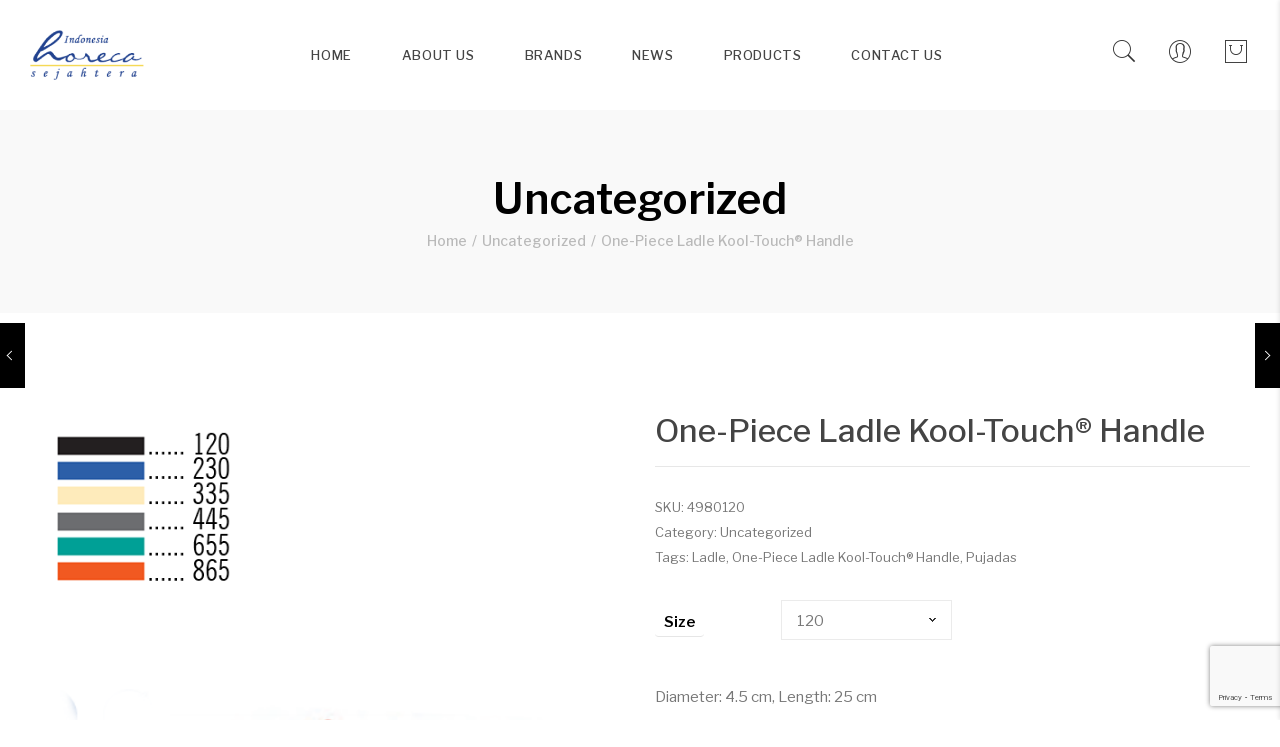

--- FILE ---
content_type: text/html; charset=UTF-8
request_url: https://indohoreca.com/product/one-piece-ladle-kool-touch-handle/
body_size: 24705
content:
<!DOCTYPE html>
<html lang="en-US">
<head>
	<meta charset="UTF-8">
	<meta name="viewport" content="width=device-width, initial-scale=1">
	<link rel="profile" href="//gmpg.org/xfn/11">
					<script>document.documentElement.className = document.documentElement.className + ' yes-js js_active js'</script>
			<title>One-Piece Ladle Kool-Touch® Handle &#8211; indohoreca</title>
<meta name='robots' content='max-image-preview:large' />
<link rel='dns-prefetch' href='//fonts.googleapis.com' />
<link rel='preconnect' href='https://fonts.gstatic.com' crossorigin />
<link rel="alternate" type="application/rss+xml" title="indohoreca &raquo; Feed" href="https://indohoreca.com/feed/" />
<link rel="alternate" type="application/rss+xml" title="indohoreca &raquo; Comments Feed" href="https://indohoreca.com/comments/feed/" />
<link rel="alternate" title="oEmbed (JSON)" type="application/json+oembed" href="https://indohoreca.com/wp-json/oembed/1.0/embed?url=https%3A%2F%2Findohoreca.com%2Fproduct%2Fone-piece-ladle-kool-touch-handle%2F" />
<link rel="alternate" title="oEmbed (XML)" type="text/xml+oembed" href="https://indohoreca.com/wp-json/oembed/1.0/embed?url=https%3A%2F%2Findohoreca.com%2Fproduct%2Fone-piece-ladle-kool-touch-handle%2F&#038;format=xml" />
<style id='wp-img-auto-sizes-contain-inline-css' type='text/css'>
img:is([sizes=auto i],[sizes^="auto," i]){contain-intrinsic-size:3000px 1500px}
/*# sourceURL=wp-img-auto-sizes-contain-inline-css */
</style>
<style id='wp-emoji-styles-inline-css' type='text/css'>

	img.wp-smiley, img.emoji {
		display: inline !important;
		border: none !important;
		box-shadow: none !important;
		height: 1em !important;
		width: 1em !important;
		margin: 0 0.07em !important;
		vertical-align: -0.1em !important;
		background: none !important;
		padding: 0 !important;
	}
/*# sourceURL=wp-emoji-styles-inline-css */
</style>
<link rel='stylesheet' id='wp-block-library-css' href='https://indohoreca.com/wp-includes/css/dist/block-library/style.min.css?ver=6.9' type='text/css' media='all' />
<link rel='stylesheet' id='wc-blocks-style-css' href='https://indohoreca.com/wp-content/plugins/woocommerce/assets/client/blocks/wc-blocks.css?ver=wc-10.4.3' type='text/css' media='all' />
<style id='global-styles-inline-css' type='text/css'>
:root{--wp--preset--aspect-ratio--square: 1;--wp--preset--aspect-ratio--4-3: 4/3;--wp--preset--aspect-ratio--3-4: 3/4;--wp--preset--aspect-ratio--3-2: 3/2;--wp--preset--aspect-ratio--2-3: 2/3;--wp--preset--aspect-ratio--16-9: 16/9;--wp--preset--aspect-ratio--9-16: 9/16;--wp--preset--color--black: #000000;--wp--preset--color--cyan-bluish-gray: #abb8c3;--wp--preset--color--white: #ffffff;--wp--preset--color--pale-pink: #f78da7;--wp--preset--color--vivid-red: #cf2e2e;--wp--preset--color--luminous-vivid-orange: #ff6900;--wp--preset--color--luminous-vivid-amber: #fcb900;--wp--preset--color--light-green-cyan: #7bdcb5;--wp--preset--color--vivid-green-cyan: #00d084;--wp--preset--color--pale-cyan-blue: #8ed1fc;--wp--preset--color--vivid-cyan-blue: #0693e3;--wp--preset--color--vivid-purple: #9b51e0;--wp--preset--gradient--vivid-cyan-blue-to-vivid-purple: linear-gradient(135deg,rgb(6,147,227) 0%,rgb(155,81,224) 100%);--wp--preset--gradient--light-green-cyan-to-vivid-green-cyan: linear-gradient(135deg,rgb(122,220,180) 0%,rgb(0,208,130) 100%);--wp--preset--gradient--luminous-vivid-amber-to-luminous-vivid-orange: linear-gradient(135deg,rgb(252,185,0) 0%,rgb(255,105,0) 100%);--wp--preset--gradient--luminous-vivid-orange-to-vivid-red: linear-gradient(135deg,rgb(255,105,0) 0%,rgb(207,46,46) 100%);--wp--preset--gradient--very-light-gray-to-cyan-bluish-gray: linear-gradient(135deg,rgb(238,238,238) 0%,rgb(169,184,195) 100%);--wp--preset--gradient--cool-to-warm-spectrum: linear-gradient(135deg,rgb(74,234,220) 0%,rgb(151,120,209) 20%,rgb(207,42,186) 40%,rgb(238,44,130) 60%,rgb(251,105,98) 80%,rgb(254,248,76) 100%);--wp--preset--gradient--blush-light-purple: linear-gradient(135deg,rgb(255,206,236) 0%,rgb(152,150,240) 100%);--wp--preset--gradient--blush-bordeaux: linear-gradient(135deg,rgb(254,205,165) 0%,rgb(254,45,45) 50%,rgb(107,0,62) 100%);--wp--preset--gradient--luminous-dusk: linear-gradient(135deg,rgb(255,203,112) 0%,rgb(199,81,192) 50%,rgb(65,88,208) 100%);--wp--preset--gradient--pale-ocean: linear-gradient(135deg,rgb(255,245,203) 0%,rgb(182,227,212) 50%,rgb(51,167,181) 100%);--wp--preset--gradient--electric-grass: linear-gradient(135deg,rgb(202,248,128) 0%,rgb(113,206,126) 100%);--wp--preset--gradient--midnight: linear-gradient(135deg,rgb(2,3,129) 0%,rgb(40,116,252) 100%);--wp--preset--font-size--small: 13px;--wp--preset--font-size--medium: 20px;--wp--preset--font-size--large: 36px;--wp--preset--font-size--x-large: 42px;--wp--preset--spacing--20: 0.44rem;--wp--preset--spacing--30: 0.67rem;--wp--preset--spacing--40: 1rem;--wp--preset--spacing--50: 1.5rem;--wp--preset--spacing--60: 2.25rem;--wp--preset--spacing--70: 3.38rem;--wp--preset--spacing--80: 5.06rem;--wp--preset--shadow--natural: 6px 6px 9px rgba(0, 0, 0, 0.2);--wp--preset--shadow--deep: 12px 12px 50px rgba(0, 0, 0, 0.4);--wp--preset--shadow--sharp: 6px 6px 0px rgba(0, 0, 0, 0.2);--wp--preset--shadow--outlined: 6px 6px 0px -3px rgb(255, 255, 255), 6px 6px rgb(0, 0, 0);--wp--preset--shadow--crisp: 6px 6px 0px rgb(0, 0, 0);}:where(.is-layout-flex){gap: 0.5em;}:where(.is-layout-grid){gap: 0.5em;}body .is-layout-flex{display: flex;}.is-layout-flex{flex-wrap: wrap;align-items: center;}.is-layout-flex > :is(*, div){margin: 0;}body .is-layout-grid{display: grid;}.is-layout-grid > :is(*, div){margin: 0;}:where(.wp-block-columns.is-layout-flex){gap: 2em;}:where(.wp-block-columns.is-layout-grid){gap: 2em;}:where(.wp-block-post-template.is-layout-flex){gap: 1.25em;}:where(.wp-block-post-template.is-layout-grid){gap: 1.25em;}.has-black-color{color: var(--wp--preset--color--black) !important;}.has-cyan-bluish-gray-color{color: var(--wp--preset--color--cyan-bluish-gray) !important;}.has-white-color{color: var(--wp--preset--color--white) !important;}.has-pale-pink-color{color: var(--wp--preset--color--pale-pink) !important;}.has-vivid-red-color{color: var(--wp--preset--color--vivid-red) !important;}.has-luminous-vivid-orange-color{color: var(--wp--preset--color--luminous-vivid-orange) !important;}.has-luminous-vivid-amber-color{color: var(--wp--preset--color--luminous-vivid-amber) !important;}.has-light-green-cyan-color{color: var(--wp--preset--color--light-green-cyan) !important;}.has-vivid-green-cyan-color{color: var(--wp--preset--color--vivid-green-cyan) !important;}.has-pale-cyan-blue-color{color: var(--wp--preset--color--pale-cyan-blue) !important;}.has-vivid-cyan-blue-color{color: var(--wp--preset--color--vivid-cyan-blue) !important;}.has-vivid-purple-color{color: var(--wp--preset--color--vivid-purple) !important;}.has-black-background-color{background-color: var(--wp--preset--color--black) !important;}.has-cyan-bluish-gray-background-color{background-color: var(--wp--preset--color--cyan-bluish-gray) !important;}.has-white-background-color{background-color: var(--wp--preset--color--white) !important;}.has-pale-pink-background-color{background-color: var(--wp--preset--color--pale-pink) !important;}.has-vivid-red-background-color{background-color: var(--wp--preset--color--vivid-red) !important;}.has-luminous-vivid-orange-background-color{background-color: var(--wp--preset--color--luminous-vivid-orange) !important;}.has-luminous-vivid-amber-background-color{background-color: var(--wp--preset--color--luminous-vivid-amber) !important;}.has-light-green-cyan-background-color{background-color: var(--wp--preset--color--light-green-cyan) !important;}.has-vivid-green-cyan-background-color{background-color: var(--wp--preset--color--vivid-green-cyan) !important;}.has-pale-cyan-blue-background-color{background-color: var(--wp--preset--color--pale-cyan-blue) !important;}.has-vivid-cyan-blue-background-color{background-color: var(--wp--preset--color--vivid-cyan-blue) !important;}.has-vivid-purple-background-color{background-color: var(--wp--preset--color--vivid-purple) !important;}.has-black-border-color{border-color: var(--wp--preset--color--black) !important;}.has-cyan-bluish-gray-border-color{border-color: var(--wp--preset--color--cyan-bluish-gray) !important;}.has-white-border-color{border-color: var(--wp--preset--color--white) !important;}.has-pale-pink-border-color{border-color: var(--wp--preset--color--pale-pink) !important;}.has-vivid-red-border-color{border-color: var(--wp--preset--color--vivid-red) !important;}.has-luminous-vivid-orange-border-color{border-color: var(--wp--preset--color--luminous-vivid-orange) !important;}.has-luminous-vivid-amber-border-color{border-color: var(--wp--preset--color--luminous-vivid-amber) !important;}.has-light-green-cyan-border-color{border-color: var(--wp--preset--color--light-green-cyan) !important;}.has-vivid-green-cyan-border-color{border-color: var(--wp--preset--color--vivid-green-cyan) !important;}.has-pale-cyan-blue-border-color{border-color: var(--wp--preset--color--pale-cyan-blue) !important;}.has-vivid-cyan-blue-border-color{border-color: var(--wp--preset--color--vivid-cyan-blue) !important;}.has-vivid-purple-border-color{border-color: var(--wp--preset--color--vivid-purple) !important;}.has-vivid-cyan-blue-to-vivid-purple-gradient-background{background: var(--wp--preset--gradient--vivid-cyan-blue-to-vivid-purple) !important;}.has-light-green-cyan-to-vivid-green-cyan-gradient-background{background: var(--wp--preset--gradient--light-green-cyan-to-vivid-green-cyan) !important;}.has-luminous-vivid-amber-to-luminous-vivid-orange-gradient-background{background: var(--wp--preset--gradient--luminous-vivid-amber-to-luminous-vivid-orange) !important;}.has-luminous-vivid-orange-to-vivid-red-gradient-background{background: var(--wp--preset--gradient--luminous-vivid-orange-to-vivid-red) !important;}.has-very-light-gray-to-cyan-bluish-gray-gradient-background{background: var(--wp--preset--gradient--very-light-gray-to-cyan-bluish-gray) !important;}.has-cool-to-warm-spectrum-gradient-background{background: var(--wp--preset--gradient--cool-to-warm-spectrum) !important;}.has-blush-light-purple-gradient-background{background: var(--wp--preset--gradient--blush-light-purple) !important;}.has-blush-bordeaux-gradient-background{background: var(--wp--preset--gradient--blush-bordeaux) !important;}.has-luminous-dusk-gradient-background{background: var(--wp--preset--gradient--luminous-dusk) !important;}.has-pale-ocean-gradient-background{background: var(--wp--preset--gradient--pale-ocean) !important;}.has-electric-grass-gradient-background{background: var(--wp--preset--gradient--electric-grass) !important;}.has-midnight-gradient-background{background: var(--wp--preset--gradient--midnight) !important;}.has-small-font-size{font-size: var(--wp--preset--font-size--small) !important;}.has-medium-font-size{font-size: var(--wp--preset--font-size--medium) !important;}.has-large-font-size{font-size: var(--wp--preset--font-size--large) !important;}.has-x-large-font-size{font-size: var(--wp--preset--font-size--x-large) !important;}
/*# sourceURL=global-styles-inline-css */
</style>

<style id='classic-theme-styles-inline-css' type='text/css'>
/*! This file is auto-generated */
.wp-block-button__link{color:#fff;background-color:#32373c;border-radius:9999px;box-shadow:none;text-decoration:none;padding:calc(.667em + 2px) calc(1.333em + 2px);font-size:1.125em}.wp-block-file__button{background:#32373c;color:#fff;text-decoration:none}
/*# sourceURL=/wp-includes/css/classic-themes.min.css */
</style>
<link rel='stylesheet' id='contact-form-7-css' href='https://indohoreca.com/wp-content/plugins/contact-form-7/includes/css/styles.css?ver=6.1.4' type='text/css' media='all' />
<link rel='stylesheet' id='search-fornt-css' href='https://indohoreca.com/wp-content/plugins/jmsajaxsearch/css/style.css?ver=6.9' type='text/css' media='all' />
<style id='woocommerce-inline-inline-css' type='text/css'>
.woocommerce form .form-row .required { visibility: visible; }
/*# sourceURL=woocommerce-inline-inline-css */
</style>
<link rel='stylesheet' id='yith_ywraq_frontend-css' href='https://indohoreca.com/wp-content/plugins/yith-woocommerce-request-a-quote/assets/css/frontend.css?ver=2.46.1' type='text/css' media='all' />
<style id='yith_ywraq_frontend-inline-css' type='text/css'>
.woocommerce .add-request-quote-button.button, .woocommerce .add-request-quote-button-addons.button, .yith-wceop-ywraq-button-wrapper .add-request-quote-button.button, .yith-wceop-ywraq-button-wrapper .add-request-quote-button-addons.button{
    background-color: #0066b4!important;
    color: #ffffff!important;
}
.woocommerce .add-request-quote-button.button:hover,  .woocommerce .add-request-quote-button-addons.button:hover,.yith-wceop-ywraq-button-wrapper .add-request-quote-button.button:hover,  .yith-wceop-ywraq-button-wrapper .add-request-quote-button-addons.button:hover{
    background-color: #044a80!important;
    color: #ffffff!important;
}


.single_variation_wrap .variations_button button{
	                 display:none!important;
	                }
/*# sourceURL=yith_ywraq_frontend-inline-css */
</style>
<link rel='stylesheet' id='jquery-selectBox-css' href='https://indohoreca.com/wp-content/plugins/yith-woocommerce-wishlist/assets/css/jquery.selectBox.css?ver=1.2.0' type='text/css' media='all' />
<link rel='stylesheet' id='woocommerce_prettyPhoto_css-css' href='//indohoreca.com/wp-content/plugins/woocommerce/assets/css/prettyPhoto.css?ver=3.1.6' type='text/css' media='all' />
<link rel='stylesheet' id='yith-wcwl-main-css' href='https://indohoreca.com/wp-content/plugins/yith-woocommerce-wishlist/assets/css/style.css?ver=4.11.0' type='text/css' media='all' />
<style id='yith-wcwl-main-inline-css' type='text/css'>
 :root { --rounded-corners-radius: 16px; --color-add-to-cart-background: #333333; --color-add-to-cart-text: #FFFFFF; --color-add-to-cart-border: #333333; --color-add-to-cart-background-hover: #4F4F4F; --color-add-to-cart-text-hover: #FFFFFF; --color-add-to-cart-border-hover: #4F4F4F; --add-to-cart-rounded-corners-radius: 16px; --color-button-style-1-background: #333333; --color-button-style-1-text: #FFFFFF; --color-button-style-1-border: #333333; --color-button-style-1-background-hover: #4F4F4F; --color-button-style-1-text-hover: #FFFFFF; --color-button-style-1-border-hover: #4F4F4F; --color-button-style-2-background: #333333; --color-button-style-2-text: #FFFFFF; --color-button-style-2-border: #333333; --color-button-style-2-background-hover: #4F4F4F; --color-button-style-2-text-hover: #FFFFFF; --color-button-style-2-border-hover: #4F4F4F; --color-wishlist-table-background: #FFFFFF; --color-wishlist-table-text: #6d6c6c; --color-wishlist-table-border: #FFFFFF; --color-headers-background: #F4F4F4; --color-share-button-color: #FFFFFF; --color-share-button-color-hover: #FFFFFF; --color-fb-button-background: #39599E; --color-fb-button-background-hover: #595A5A; --color-tw-button-background: #45AFE2; --color-tw-button-background-hover: #595A5A; --color-pr-button-background: #AB2E31; --color-pr-button-background-hover: #595A5A; --color-em-button-background: #FBB102; --color-em-button-background-hover: #595A5A; --color-wa-button-background: #00A901; --color-wa-button-background-hover: #595A5A; --feedback-duration: 3s } 
 :root { --rounded-corners-radius: 16px; --color-add-to-cart-background: #333333; --color-add-to-cart-text: #FFFFFF; --color-add-to-cart-border: #333333; --color-add-to-cart-background-hover: #4F4F4F; --color-add-to-cart-text-hover: #FFFFFF; --color-add-to-cart-border-hover: #4F4F4F; --add-to-cart-rounded-corners-radius: 16px; --color-button-style-1-background: #333333; --color-button-style-1-text: #FFFFFF; --color-button-style-1-border: #333333; --color-button-style-1-background-hover: #4F4F4F; --color-button-style-1-text-hover: #FFFFFF; --color-button-style-1-border-hover: #4F4F4F; --color-button-style-2-background: #333333; --color-button-style-2-text: #FFFFFF; --color-button-style-2-border: #333333; --color-button-style-2-background-hover: #4F4F4F; --color-button-style-2-text-hover: #FFFFFF; --color-button-style-2-border-hover: #4F4F4F; --color-wishlist-table-background: #FFFFFF; --color-wishlist-table-text: #6d6c6c; --color-wishlist-table-border: #FFFFFF; --color-headers-background: #F4F4F4; --color-share-button-color: #FFFFFF; --color-share-button-color-hover: #FFFFFF; --color-fb-button-background: #39599E; --color-fb-button-background-hover: #595A5A; --color-tw-button-background: #45AFE2; --color-tw-button-background-hover: #595A5A; --color-pr-button-background: #AB2E31; --color-pr-button-background-hover: #595A5A; --color-em-button-background: #FBB102; --color-em-button-background-hover: #595A5A; --color-wa-button-background: #00A901; --color-wa-button-background-hover: #595A5A; --feedback-duration: 3s } 
/*# sourceURL=yith-wcwl-main-inline-css */
</style>
<link rel='stylesheet' id='varse-style-css' href='https://indohoreca.com/wp-content/themes/varse/style.css?ver=6.9' type='text/css' media='all' />
<link rel='stylesheet' id='child-style-css' href='https://indohoreca.com/wp-content/themes/NewIndoHoreca/style.css?ver=1.0.0' type='text/css' media='all' />
<link rel='stylesheet' id='jquery-fixedheadertable-style-css' href='https://indohoreca.com/wp-content/plugins/yith-woocommerce-compare/assets/css/jquery.dataTables.css?ver=1.10.18' type='text/css' media='all' />
<link rel='stylesheet' id='yith_woocompare_page-css' href='https://indohoreca.com/wp-content/plugins/yith-woocommerce-compare/assets/css/compare.css?ver=3.7.0' type='text/css' media='all' />
<link rel='stylesheet' id='yith-woocompare-widget-css' href='https://indohoreca.com/wp-content/plugins/yith-woocommerce-compare/assets/css/widget.css?ver=3.7.0' type='text/css' media='all' />
<link rel='stylesheet' id='tawcvs-frontend-css' href='https://indohoreca.com/wp-content/plugins/variation-swatches-for-woocommerce/assets/css/frontend.css?ver=2.2.5' type='text/css' media='all' />
<link rel='stylesheet' id='varse-fonts-css' href='//fonts.googleapis.com/css?family=Libre+Franklin%3A300%2C400%2C400i%2C500%2C600%2C700&#038;subset=latin%2Clatin-ext' type='text/css' media='all' />
<link rel='stylesheet' id='bootstrap-css' href='https://indohoreca.com/wp-content/themes/varse/assets/3rd-party/bootstrap/css/bootstrap.min.css?ver=3.3.7' type='text/css' media='all' />
<link rel='stylesheet' id='font-awesome-css' href='https://indohoreca.com/wp-content/plugins/js_composer-5.7-pndevworks/assets/lib/bower/font-awesome/css/font-awesome.min.css?ver=5.7' type='text/css' media='all' />
<style id='font-awesome-inline-css' type='text/css'>
[data-font="FontAwesome"]:before {font-family: 'FontAwesome' !important;content: attr(data-icon) !important;speak: none !important;font-weight: normal !important;font-variant: normal !important;text-transform: none !important;line-height: 1 !important;font-style: normal !important;-webkit-font-smoothing: antialiased !important;-moz-osx-font-smoothing: grayscale !important;}
/*# sourceURL=font-awesome-inline-css */
</style>
<link rel='stylesheet' id='simple-line-icons-css' href='https://indohoreca.com/wp-content/themes/varse/assets/3rd-party/simple-line-icons/simple-line-icons.css?ver=6.9' type='text/css' media='all' />
<link rel='stylesheet' id='font-stroke-css' href='https://indohoreca.com/wp-content/themes/varse/assets/3rd-party/font-stroke/css/pe-icon-7-stroke.css?ver=6.9' type='text/css' media='all' />
<link rel='stylesheet' id='owl-carousel-css' href='https://indohoreca.com/wp-content/themes/varse/assets/3rd-party/owl-carousel/owl.carousel.min.css?ver=2.0.0' type='text/css' media='all' />
<link rel='stylesheet' id='owl-carousel-theme-css' href='https://indohoreca.com/wp-content/themes/varse/assets/3rd-party/owl-carousel/owl.theme.default.min.css?ver=6.9' type='text/css' media='all' />
<link rel='stylesheet' id='slick-css' href='https://indohoreca.com/wp-content/themes/varse/assets/3rd-party/slick/slick.css?ver=6.9' type='text/css' media='all' />
<link rel='stylesheet' id='magnific-popup-css' href='https://indohoreca.com/wp-content/themes/varse/assets/3rd-party/magnific-popup/magnific-popup.css?ver=6.9' type='text/css' media='all' />
<link rel='stylesheet' id='magnific-popup-effect-css' href='https://indohoreca.com/wp-content/themes/varse/assets/3rd-party/magnific-popup/magnific-popup-effect.css?ver=6.9' type='text/css' media='all' />
<style id='varse-css-inline-inline-css' type='text/css'>
.vc_custom_1551325110451{border-top-width: 1px !important;padding-top: 75px !important;padding-bottom: 70px !important;border-top-color: #ebebeb !important;border-top-style: solid !important;}.vc_custom_1550418955660{padding-top: 30px !important;padding-bottom: 30px !important;}.vc_custom_1550828573882{margin-bottom: 9px !important;}.vc_custom_1550828582483{margin-bottom: 9px !important;}.vc_custom_1550828582483{margin-bottom: 9px !important;}.vc_custom_1551426077026{margin-bottom: 9px !important;}.vc_custom_1551426077026{margin-bottom: 9px !important;}.vc_custom_1551325036720{border-top-width: 1px !important;border-top-color: #ebebeb !important;border-top-style: solid !important;}
              .color-primary-color, a:hover, a:focus, a:active, p a, .color, .owl-theme .owl-nav [class*="owl-"]:hover:before, .header-action .header-block:hover i, .result-wrapper .content-price ins, .topbar .topbar-menu a:hover, .topbar.color-scheme-dark .topbar-menu li a:hover, .topbar.color-scheme-dark .topbar-menu li a:focus, .topbar.color-scheme-dark .dropdown-toggle:hover, .topbar a:hover, .language-dropdown:hover, .currency-dropdown:hover, .varse-menu.primary-menu > li > a:hover, .menu-popup .close-menu-popup:hover:before, .popup-menu > li:hover > a, .popup-menu ul li:hover > a, .varse-menu .dropdown-menu .column-heading:hover, .varse-menu li a:hover, .varse-menu li.current-menu-item > a, .varse-menu li ul:not(.mega-nav) a:hover, #footer-wrapper a:hover, #footer-wrapper p a, #footer-wrapper .footer-top .widget_nav_menu li:hover a, #footer-wrapper .footer-bottom .copyright a, #footer-wrapper .copyright_footer a, .custom-banner h3 span, .custom-banner .btn-transparent-color, .home .header-wrapper.header-2 .primary-menu > li > a:hover, .page-template-page-demo .header-wrapper.header-2 .primary-menu > li > a:hover, .home .header-wrapper.header-2 .header-action i:hover, .page-template-page-demo .header-wrapper.header-2 .header-action i:hover, .block-deal-day .varse-button-wrapper a:hover, .header-8 .varse-menu > li:hover > .menu-item-link, .header-8 .varse-menu > li.menu-item-has-children:hover:before, .landing-page .demo-box .wpb_text_column a em, .landing-page .menu-landing ul li a:hover, .landing-page .title-landing em, .landing-page .vc_tta-panel-body .wpb_text_column a em, .error-404 .sub-title a, .not-found .entry-header:before, .icon-close:hover, .page-heading a:hover, .entry-meta-list li a:hover, .read-more-section a:hover, .comments-area .reply a, .widget a:hover, .widget_ranged_price_filter .ranged-price-filter li.current, .widget_order_by_filter li.current, .widget_ranged_price_filter .ranged-price-filter li.current a, .widget_order_by_filter li.current a, .widget_categories ul li.current_page_item > a, .widget_pages ul li.current_page_item > a, .widget_archive ul li.current_page_item > a, .widget_nav_menu ul li.current_page_item > a, .widget_product_categories ul li.current_page_item > a, .widget_shopping_cart_content .total .amount, .product_list_widget > li ins, .special-filter .product-categories > li > a:hover, .special-filter .product-categories > li > a:focus, .special-filter .product-categories > li .count, .special-filter .product-categories > li.active > a, .product-box .product-cat a:hover, .product-box .product-info > a:hover, .product-box .btn-wishlist .yith-wcwl-add-to-wishlist:hover a:before, .product-box .btn-wishlist .yith-wcwl-add-to-wishlist:focus a:before, .product-box .btn-wishlist .yith-wcwl-add-to-wishlist:hover .yith-wcwl-wishlistaddedbrowse.show a:before, .product-box .btn-wishlist .yith-wcwl-add-to-wishlist:focus .yith-wcwl-wishlistaddedbrowse.show a:before, .product-box .btn-wishlist .yith-wcwl-add-to-wishlist .yith-wcwl-wishlistexistsbrowse.show a:before, .product-box .btn-wishlist .yith-wcwl-add-to-wishlist .yith-wcwl-wishlistaddedbrowse.show a:before, .product-box .btn-wishlist .yith-wcwl-add-to-wishlist .yith-wcwl-wishlistexistsbrowse.show a:hover:before, .product-box .btn-wishlist .yith-wcwl-add-to-wishlist .yith-wcwl-wishlistaddedbrowse.show a:hover:before, .product-btn li .button:hover:before, .product-btn li .button:focus:before, .addtocart .button-cart, .addtocart .button-cart:hover, .addtocart .button-cart:focus, .product-style-2 .product-box .addtocart .tooltip:hover, .list-product .product-info .price, .product-style-list-box .addtocart .button-cart:hover, .woocommerce-product-rating .woocommerce-review-link:hover, .product_meta li:before, .product_meta a:hover, .entry-summary .compare.button:hover, .shop_table .woocommerce-Price-amount ins, body.woocommerce-checkout .woocommerce > .woocommerce-info a, .cartSidebarWrap .cart-sidebar-header .close-cart i:hover:before, .title-color-primary .title, .title-color-primary .subtitle, .varse-button-wrapper a:hover, .varse-button-wrapper a:focus, .button-color-primary a, .button-color-hover-primary a:hover, .portfolio-filter > a.selected, .image-carousel-box .title-image a:hover, .product-filter a.active, .jmsproduct-tab .nav-tabs > li.active > a, .jmsproduct-tab.design-tab-2 .nav-tabs > li.active > a, .team-member .member-social .varse-social-icon a:hover, .varse-social-icons.icon-color-default .varse-social-icon a:hover, .varse-social-icons.icon-color-black .varse-social-icon a:hover, .varse-social-icons.icon-color-white .varse-social-icon a:hover, .varse-social-icons.icon-color-primary .varse-social-icon a, .varse-price-table.price-style-alt .varse-price-currency, .varse-price-table.price-style-alt .varse-price-value, .jms-tabs-title ul li.active, .jms-tabs-title ul li:hover, .mc4wp-form .mc4wp-form-fields .newletter-text .title-newletter span{                    color: #ff8969;                }                            .border-primary-color, .button_hover:hover, .background-hover-button a:hover, .widget_shopping_cart_content .buttons a:hover, .loadmore_product_btn a:hover, .button_hover:focus, .background-hover-button a:focus, .widget_shopping_cart_content .buttons a:focus, .loadmore_product_btn a:focus, input[type="email"]:focus, input[type="date"]:focus, input[type="search"]:focus, input[type="number"]:focus, input[type="text"]:focus, input[type="tel"]:focus, input[type="url"]:focus, input[type="password"]:focus, textarea:focus, select:focus, .btn-transparent:hover, .owl-theme .owl-nav [class*="owl-"]:hover:before, .icon_box_arrow .owl-theme .owl-nav [class*="owl-"], .icon_box_arrow .owl-theme .owl-nav [class*="owl-"]:hover, .varse-menu.primary-menu > li:hover > a, .newsletter-form input[type="email"]:focus, #newsletter-bottom .newsletter-form input[type="email"]:focus, .custom-banner .btn-transparent-color, .block-deal-day .varse-button-wrapper a:hover, .newletter_nobg .mc4wp-form .mc4wp-form-fields .form-newletter input[type="submit"]:hover, .block-deal-day6 .varse-button-wrapper a:hover, .landing-page .menu-landing ul li:hover a, .varse-single-bottom .tags-list a:hover, .varse-single-bottom .tags-list a:focus, .varse-ajax-loadmore a:hover, .varse-ajax-loadmore a:focus, .tagcloud a:hover, .tagcloud a:focus, .product-list-info .addtocart .button-cart:hover, .product-list-info .product-btn li .button:hover, .product-list-info .product-btn .button-cart, .product-list-info .product-btn .yith-wcwl-add-to-wishlist:hover, .product-list-info-box .addtocart .button-cart:hover, .entry-summary .attribute-wrap .imageswatch-variation.selected, .single_add_to_cart_button, .single_add_to_cart_button:hover, .single_add_to_cart_button:focus, .tabs-layout-tabs .wc-tabs > li:hover, .tabs-layout-tabs .wc-tabs > li.active, .variation-attr .variation-attr_color .p-attr-color.active, .variation-attr .variation-attr_image .p-attr-image.active, .banner-box .button-banner-wrapper a:hover, .testimonial-box .testimonial-avatar img, .varse .tp-bullet.selected, .varse .tp-bullet:hover{                    border-color: #ff8969;                }                           .background-primary-color, .button_hover:after, .background-hover-button a:after, .widget_shopping_cart_content .buttons a:after, .btn.btn-color-primary, .button.btn-color-primary, button.btn-color-primary, .added_to_cart.btn-color-primary, input.btn-color-primary[type="submit"], input.btn-color-primary[type="button"], input.btn-color-primary[type="reset"], .btn-transparent:hover, .checkout-button, .coupon .button, .checkout_coupon .button, .actions .update-cart, #place_order, #customer_login .button, .icon_box_arrow .owl-theme .owl-nav [class*="owl-"]:hover, .header-wishlist a span, .header-cart .cart-count, .varse-mobile-menu .menu-title, .varse-popup-menu .menu-title, .header-7 .menu-popup-button:hover .icon-menu, .header-7 .menu-popup-button:hover .icon-menu:before, .header-7 .menu-popup-button:hover .icon-menu:after, .header-12 .topbar, .contact-form-default .wpcf7-submit, .varse-single-bottom .tags-list a:hover:after, .varse-single-bottom .tags-list a:focus:after, .post-password-form input[type="submit"], .varse-pagination .page-numbers li span:hover, .varse-pagination .page-numbers li a:hover, .varse-pagination .page-numbers li .current, .varse-ajax-loadmore a:hover, .varse-ajax-loadmore a:focus, .comment-form .submit, .page-links > span:not(.page-links-title), .varse-entry-content .page-links > a, .varse-entry-content .page-links > span:not(.page-links-title), .widget .widgettitle:after, .widget .widget-title:after, .widget_calendar #wp-calendar tbody a, .tagcloud a:hover, .tagcloud a:focus, .widget_price_filter .price_slider_amount .button, .widget_price_filter .ui-slider .ui-slider-handle, .badge, .product-list-info .addtocart .button-cart:hover, .product-list-info .product-btn li .button:hover, .product-list-info .product-btn .button-cart, .product-list-info-box .addtocart .button-cart:hover, nav.woocommerce-pagination ul li a:focus, nav.woocommerce-pagination ul li a:hover, nav.woocommerce-pagination ul li span.current, .wc-single-video a:before, .single_add_to_cart_button:hover, .single_add_to_cart_button:focus, .woocommerce table.wishlist_table a.button, .woocommerce-MyAccount-content .button.view, input.dokan-btn[type="submit"], a.dokan-btn, .dokan-btn, input.dokan-btn[type="submit"]:hover, input.dokan-btn[type="submit"]:focus, a.dokan-btn:hover, a.dokan-btn:focus, .dokan-btn:hover, .dokan-btn:focus, .addon-title.line-bottom-big h3:before, .addon-title.line-bottom-small h3:before, .addon-title.line-bottom-right h3:before, .title-color-primary .title.style-background, .title-color-primary .subtitle.style-background, .button-type-buton a, .button-type-border a, .varse-button-wrapper a:hover, .varse-button-wrapper a:focus, .background-color-primary a, .background-color-hover-primary a:hover, .portfolio-filter > a:before, .jmsproduct-tab .nav-tabs > li > a:after, .jmsproduct-tab.design-tab-2 .nav-tabs > li.active > a:after, .megamenu-widget-wrapper h3:before, .countdown-style-primary .varse-countdown > span, .varse-price-table .varse-plan-footer > a, .jms-tabs-title ul li:before, .mc4wp-form .mc4wp-form-fields .form-newletter input[type="submit"]:hover, .spinner1 .bounce11, .spinner1 .bounce22, .spinner4 .bounce11, .spinner4 .bounce22, .spinner4 .bounce33, .spinner5, .spinner6 .dot11, .spinner6 .dot22{                    background-color: #ff8969;                }                            @media screen and (min-width: 1480px){.wrapper-boxed .site{width: 1480px;}.container{width: calc(1480px - 120px);max-width: 1250px;}.wrapper-boxed .header-wrapper.header-fullwidth {padding: 0;margin: 0 !important;}.wrapper-boxed .header-wrapper.header-fullwidth .container {width: 100%;}.wrapper-boxed .site {margin: 0 auto;overflow: hidden;-webkit-box-shadow: 0px 1px 51px 0px #d9d6d9;-moz-box-shadow: 0px 1px 51px 0px #d9d6d9;-o-box-shadow: 0px 1px 51px 0px #d9d6d9;box-shadow: 0px 1px 51px 0px #d9d6d9;}.wrapper-boxed .vc_row[data-vc-full-width] {padding-left: 60px !important;padding-right: 60px !important;width: 100% !important;margin: 0;position: static !important;}.wrapper-boxed .vc_row[data-vc-full-width].vc_row-no-padding {padding-left: 0 !important;padding-right: 0 !important;}.header-fullwidth .container {width: 94%;}}                            .primary-font, .varse-button-wrapper.font-primary, .addon-title.subtitle .title, .varse-countdown > span span{                    font-family: Libre Franklin;                }                            .logo_image img{                    max-height: 50px;                }                            .header-action i{                    color: #333;                }                            .varse-menu.primary-menu > li > a{                    color: #444;                }            
/*# sourceURL=varse-css-inline-inline-css */
</style>
<link rel="preload" as="style" href="https://fonts.googleapis.com/css?family=Libre%20Franklin:100,200,300,400,500,600,700,800,900,100italic,200italic,300italic,400italic,500italic,600italic,700italic,800italic,900italic&#038;display=swap&#038;ver=1740362412" /><link rel="stylesheet" href="https://fonts.googleapis.com/css?family=Libre%20Franklin:100,200,300,400,500,600,700,800,900,100italic,200italic,300italic,400italic,500italic,600italic,700italic,800italic,900italic&#038;display=swap&#038;ver=1740362412" media="print" onload="this.media='all'"><noscript><link rel="stylesheet" href="https://fonts.googleapis.com/css?family=Libre%20Franklin:100,200,300,400,500,600,700,800,900,100italic,200italic,300italic,400italic,500italic,600italic,700italic,800italic,900italic&#038;display=swap&#038;ver=1740362412" /></noscript><script type="text/template" id="tmpl-variation-template">
	<div class="woocommerce-variation-description">{{{ data.variation.variation_description }}}</div>
	<div class="woocommerce-variation-price">{{{ data.variation.price_html }}}</div>
	<div class="woocommerce-variation-availability">{{{ data.variation.availability_html }}}</div>
</script>
<script type="text/template" id="tmpl-unavailable-variation-template">
	<p role="alert">Sorry, this product is unavailable. Please choose a different combination.</p>
</script>
<script type="text/javascript" src="https://indohoreca.com/wp-includes/js/jquery/jquery.min.js?ver=3.7.1" id="jquery-core-js"></script>
<script type="text/javascript" src="https://indohoreca.com/wp-includes/js/jquery/jquery-migrate.min.js?ver=3.4.1" id="jquery-migrate-js"></script>
<script type="text/javascript" id="ajax-script-js-extra">
/* <![CDATA[ */
var jmsajaxsearch_ajax = {"ajax_url":"https://indohoreca.com/wp-admin/admin-ajax.php","time_out":"1000"};
//# sourceURL=ajax-script-js-extra
/* ]]> */
</script>
<script type="text/javascript" src="https://indohoreca.com/wp-content/plugins/jmsajaxsearch/js/ajax-search.js?ver=1.0.0" id="ajax-script-js"></script>
<script type="text/javascript" src="https://indohoreca.com/wp-content/plugins/woocommerce/assets/js/jquery-blockui/jquery.blockUI.min.js?ver=2.7.0-wc.10.4.3" id="wc-jquery-blockui-js" data-wp-strategy="defer"></script>
<script type="text/javascript" id="wc-add-to-cart-js-extra">
/* <![CDATA[ */
var wc_add_to_cart_params = {"ajax_url":"/wp-admin/admin-ajax.php","wc_ajax_url":"/?wc-ajax=%%endpoint%%","i18n_view_cart":"View cart","cart_url":"https://indohoreca.com/cart/","is_cart":"","cart_redirect_after_add":"no"};
//# sourceURL=wc-add-to-cart-js-extra
/* ]]> */
</script>
<script type="text/javascript" src="https://indohoreca.com/wp-content/plugins/woocommerce/assets/js/frontend/add-to-cart.min.js?ver=10.4.3" id="wc-add-to-cart-js" data-wp-strategy="defer"></script>
<script type="text/javascript" id="wc-single-product-js-extra">
/* <![CDATA[ */
var wc_single_product_params = {"i18n_required_rating_text":"Please select a rating","i18n_rating_options":["1 of 5 stars","2 of 5 stars","3 of 5 stars","4 of 5 stars","5 of 5 stars"],"i18n_product_gallery_trigger_text":"View full-screen image gallery","review_rating_required":"yes","flexslider":{"rtl":false,"animation":"slide","smoothHeight":true,"directionNav":false,"controlNav":"thumbnails","slideshow":false,"animationSpeed":500,"animationLoop":false,"allowOneSlide":false},"zoom_enabled":"","zoom_options":[],"photoswipe_enabled":"","photoswipe_options":{"shareEl":false,"closeOnScroll":false,"history":false,"hideAnimationDuration":0,"showAnimationDuration":0},"flexslider_enabled":""};
//# sourceURL=wc-single-product-js-extra
/* ]]> */
</script>
<script type="text/javascript" src="https://indohoreca.com/wp-content/plugins/woocommerce/assets/js/frontend/single-product.min.js?ver=10.4.3" id="wc-single-product-js" defer="defer" data-wp-strategy="defer"></script>
<script type="text/javascript" src="https://indohoreca.com/wp-content/plugins/woocommerce/assets/js/js-cookie/js.cookie.min.js?ver=2.1.4-wc.10.4.3" id="wc-js-cookie-js" defer="defer" data-wp-strategy="defer"></script>
<script type="text/javascript" id="woocommerce-js-extra">
/* <![CDATA[ */
var woocommerce_params = {"ajax_url":"/wp-admin/admin-ajax.php","wc_ajax_url":"/?wc-ajax=%%endpoint%%","i18n_password_show":"Show password","i18n_password_hide":"Hide password"};
//# sourceURL=woocommerce-js-extra
/* ]]> */
</script>
<script type="text/javascript" src="https://indohoreca.com/wp-content/plugins/woocommerce/assets/js/frontend/woocommerce.min.js?ver=10.4.3" id="woocommerce-js" defer="defer" data-wp-strategy="defer"></script>
<script type="text/javascript" src="https://indohoreca.com/wp-content/plugins/js_composer-5.7-pndevworks/assets/js/vendors/woocommerce-add-to-cart.js?ver=5.7" id="vc_woocommerce-add-to-cart-js-js"></script>
<script type="text/javascript" src="https://indohoreca.com/wp-content/plugins/varse-addons-1.3-pndevworks/inc/megamenu/js/megamenu.js?ver=6.9" id="jmsmegamenu-script-js"></script>
<script type="text/javascript" src="https://indohoreca.com/wp-includes/js/underscore.min.js?ver=1.13.7" id="underscore-js"></script>
<script type="text/javascript" id="wp-util-js-extra">
/* <![CDATA[ */
var _wpUtilSettings = {"ajax":{"url":"/wp-admin/admin-ajax.php"}};
//# sourceURL=wp-util-js-extra
/* ]]> */
</script>
<script type="text/javascript" src="https://indohoreca.com/wp-includes/js/wp-util.min.js?ver=6.9" id="wp-util-js"></script>
<script type="text/javascript" id="wc-add-to-cart-variation-js-extra">
/* <![CDATA[ */
var wc_add_to_cart_variation_params = {"wc_ajax_url":"/?wc-ajax=%%endpoint%%","i18n_no_matching_variations_text":"Sorry, no products matched your selection. Please choose a different combination.","i18n_make_a_selection_text":"Please select some product options before adding this product to your cart.","i18n_unavailable_text":"Sorry, this product is unavailable. Please choose a different combination.","i18n_reset_alert_text":"Your selection has been reset. Please select some product options before adding this product to your cart."};
//# sourceURL=wc-add-to-cart-variation-js-extra
/* ]]> */
</script>
<script type="text/javascript" src="https://indohoreca.com/wp-content/plugins/woocommerce/assets/js/frontend/add-to-cart-variation.min.js?ver=10.4.3" id="wc-add-to-cart-variation-js" defer="defer" data-wp-strategy="defer"></script>
<script type="text/javascript" src="https://indohoreca.com/wp-content/plugins/woocommerce/assets/js/zoom/jquery.zoom.min.js?ver=1.7.21-wc.10.4.3" id="wc-zoom-js" defer="defer" data-wp-strategy="defer"></script>
<link rel="https://api.w.org/" href="https://indohoreca.com/wp-json/" /><link rel="alternate" title="JSON" type="application/json" href="https://indohoreca.com/wp-json/wp/v2/product/18692" /><link rel="EditURI" type="application/rsd+xml" title="RSD" href="https://indohoreca.com/xmlrpc.php?rsd" />
<meta name="generator" content="WordPress 6.9" />
<meta name="generator" content="WooCommerce 10.4.3" />
<link rel="canonical" href="https://indohoreca.com/product/one-piece-ladle-kool-touch-handle/" />
<link rel='shortlink' href='https://indohoreca.com/?p=18692' />
<meta name="generator" content="Redux 4.5.10" /><!-- Google tag (gtag.js) - Google Marketing Platform -->
<script async src="https://www.googletagmanager.com/gtag/js?id=G-FHH8DXZ7WK"></script>
<script>
    window.dataLayer = window.dataLayer || [];
    function gtag(){dataLayer.push(arguments);}
    gtag('js', new Date());

    gtag('config', 'G-FHH8DXZ7WK');
</script>

<meta name="google-site-verification" content="ni5A6R9TTTUGC4Dw1Cd1m6f39gdAHXGW2Fhq28S9a7Q" />
                <link rel="shortcut icon" href="https://indohoreca.com/wp-content/uploads/2020/04/Favicon-Indohoreca.jpg"/>
            	<noscript><style>.woocommerce-product-gallery{ opacity: 1 !important; }</style></noscript>
	<style type="text/css">.recentcomments a{display:inline !important;padding:0 !important;margin:0 !important;}</style><meta name="generator" content="Powered by WPBakery Page Builder - drag and drop page builder for WordPress."/>
<!--[if lte IE 9]><link rel="stylesheet" type="text/css" href="https://indohoreca.com/wp-content/plugins/js_composer-5.7-pndevworks/assets/css/vc_lte_ie9.min.css" media="screen"><![endif]-->		<style type="text/css" id="wp-custom-css">
			.content-row {
	display: flex;
}

.content-column.one_half {
	display: block;
	margin: 1em;
	width: 50%;
}		</style>
		<style id="varse_option-dynamic-css" title="dynamic-css" class="redux-options-output">body{font-family:"Libre Franklin",Arial, Helvetica, sans-serif;line-height:25px;font-weight:400;font-style:normal;color:#777777;font-size:15px;}h1,h2,h3,h4,h5,h6{color:#444;}.page-heading:not(.title-other){background-color:#f9f9f9;background-position:center center;background-size:cover;}.page-heading:not(.title-other) .entry-title{color:#000;}.header-wrapper{background-position:center center;background-size:cover;}.title-blog.page-heading .entry-title{color:#000;}.title-blog.page-heading{background-color:#f9f9f9;background-position:center center;background-size:cover;}.title-shop.page-heading .entry-title{color:#000;}.title-shop.page-heading{background-color:#f9f9f9;background-position:center center;background-size:cover;}.title-portfolio.page-heading .entry-title{color:#000;}.page-heading.title-portfolio{background-color:#f9f9f9;background-position:center center;background-size:cover;}</style><noscript><style type="text/css"> .wpb_animate_when_almost_visible { opacity: 1; }</style></noscript><link rel='stylesheet' id='js_composer_front-css' href='https://indohoreca.com/wp-content/plugins/js_composer-5.7-pndevworks/assets/css/js_composer.min.css?ver=5.7' type='text/css' media='all' />
</head>
<body class="wp-singular product-template-default single single-product postid-18692 wp-theme-varse wp-child-theme-NewIndoHoreca theme-varse woocommerce woocommerce-page woocommerce-no-js group-blog has-sticky-header add-to-cart-style-alert wrapper-fullwidth wpb-js-composer js-comp-ver-5.7 vc_responsive">
		                
		<div id="sidebar-open-overlay"></div>
			    <div class="varse-mobile-menu">
    <div class="search-block-wrapper db">
        <form role="search" method="get" class="search-form pr flex" action="https://indohoreca.com/">
    <input type="search" class="search-field" placeholder="Search..." value="" name="s" />
    <button type="submit" class="search-submit"><i class="sl icon-search"></i></button>
</form>
    </div>
    <div class="menu-title flex between-xs">MENU<div class="close-menu-mobile"><span></span></div></div>
    <div class="mobile-menu-wrapper"><ul class="mobile-menu"><li id="menu-item-6993" class="menu-item menu-item-type-post_type menu-item-object-page menu-item-home menu-item-6993"><a href="https://indohoreca.com/">Home</a></li>
<li id="menu-item-6994" class="menu-item menu-item-type-post_type menu-item-object-page menu-item-6994"><a href="https://indohoreca.com/about-us/">About us</a></li>
<li id="menu-item-19395" class="menu-item menu-item-type-post_type menu-item-object-page menu-item-19395"><a href="https://indohoreca.com/brands/">Brands</a></li>
<li id="menu-item-6945" class="menu-item menu-item-type-post_type menu-item-object-page menu-item-6945"><a href="https://indohoreca.com/news/" title="						">News</a></li>
<li id="menu-item-18505" class="menu-item menu-item-type-custom menu-item-object-custom menu-item-18505"><a href="https://indohoreca.com/products/">Products</a></li>
<li id="menu-item-6995" class="menu-item menu-item-type-post_type menu-item-object-page menu-item-6995"><a href="https://indohoreca.com/contact-us/">Contact Us</a></li>
</ul></div>    <div class="bottom-mobile-wrapper">
                    <div class="header-block">
                <div class="btn-group">
                                            <a href="https://indohoreca.com/my-account/" class="dropdown-toggle"><i class="sl icon-user"></i>My Account</a>
                                    </div>
            </div>
            </div>
    </div>
		<div class="menu-popup">
    <div class="menu-popup-box">
        <div class="menu-title">MENU<div class="close-menu-popup"></div></div>
                    <div class="primary-menu-wrapper"><ul class="varse-menu vertical-menu"><li  class="menu-item menu-item-type-post_type menu-item-object-page menu-item-home menu-align-left menu-default menu-item-lv0"><a  href="https://indohoreca.com/" class="menu-item-link" ><span class="menu_title">Home</span></a></li><li  class="menu-item menu-item-type-post_type menu-item-object-page menu-align-left menu-default menu-item-lv0"><a  href="https://indohoreca.com/about-us/" class="menu-item-link" ><span class="menu_title">About us</span></a></li><li  class="menu-item menu-item-type-post_type menu-item-object-page menu-align-left menu-default menu-item-lv0"><a  href="https://indohoreca.com/brands/" class="menu-item-link" ><span class="menu_title">Brands</span></a></li><li  class="menu-item menu-item-type-post_type menu-item-object-page menu-align-left menu-default menu-item-lv0"><a  title="						" href="https://indohoreca.com/news/" class="menu-item-link" ><span class="menu_title">News</span></a></li><li  class="menu-item menu-item-type-custom menu-item-object-custom menu-align-left menu-default menu-item-lv0"><a  href="https://indohoreca.com/products/" class="menu-item-link" ><span class="menu_title">Products</span></a></li><li  class="menu-item menu-item-type-post_type menu-item-object-page menu-align-left menu-default menu-item-lv0"><a  href="https://indohoreca.com/contact-us/" class="menu-item-link" ><span class="menu_title">Contact Us</span></a></li></ul></div>            </div>
</div>
		<div id="page" class="site">
						

        <div class="header-sticky">
    <div class="container">
        <div class="wrap-header">
            <div class="header-position hidden-lg hidden-md menu-toggle">
                <div class="header-block">
                    <div class="menu-button">
                        <i class="icon-menu"></i>
                    </div>
                </div>
            </div>
            <!-- menu-toggle -->
            <div class="header-position header-left header-logo">
                <div class="header-block">
                    
        
                    <a class="logo_image" href="https://indohoreca.com/" rel="home">
                <img src="https://indohoreca.com/wp-content/uploads/2019/08/indohoreca_logo.png" alt="indohoreca">
            </a>
                        </div>
            </div>
            <!-- header-logo -->
            <div class="header-position header-center hidden-sm hidden-xs main-navigation">
                <div class="header-block">
                                            <div class="primary-menu-wrapper"><ul class="varse-menu primary-menu menu-center"><li  class="menu-item menu-item-type-post_type menu-item-object-page menu-item-home menu-align-left menu-default menu-item-lv0"><a  href="https://indohoreca.com/" class="menu-item-link" ><span class="menu_title">Home</span></a></li><li  class="menu-item menu-item-type-post_type menu-item-object-page menu-align-left menu-default menu-item-lv0"><a  href="https://indohoreca.com/about-us/" class="menu-item-link" ><span class="menu_title">About us</span></a></li><li  class="menu-item menu-item-type-post_type menu-item-object-page menu-align-left menu-default menu-item-lv0"><a  href="https://indohoreca.com/brands/" class="menu-item-link" ><span class="menu_title">Brands</span></a></li><li  class="menu-item menu-item-type-post_type menu-item-object-page menu-align-left menu-default menu-item-lv0"><a  title="						" href="https://indohoreca.com/news/" class="menu-item-link" ><span class="menu_title">News</span></a></li><li  class="menu-item menu-item-type-custom menu-item-object-custom menu-align-left menu-default menu-item-lv0"><a  href="https://indohoreca.com/products/" class="menu-item-link" ><span class="menu_title">Products</span></a></li><li  class="menu-item menu-item-type-post_type menu-item-object-page menu-align-left menu-default menu-item-lv0"><a  href="https://indohoreca.com/contact-us/" class="menu-item-link" ><span class="menu_title">Contact Us</span></a></li></ul></div>                                    </div>
            </div>
            <!-- main-navigation -->
            <div class="header-position header-right header-action">

                                    <div class="header-block hidden-sm hidden-xs">
                        <div class="btn-group search-icon-popup header-search">
                            <a href="javascript:void(0)" class="dropdown-toggle">
                                <i class="sl icon-search"></i>
                            </a>
                        </div>
                    </div>
                
                                    <div class="header-block account-icon hidden-sm hidden-xs">
                        		<div class="header-account btn-group box-hover compact-hidden">
			<a href="https://indohoreca.com/my-account/" class="dropdown-toggle">
				<span>My account</span><i class="sl icon-user"></i>
			</a>
		    <div class="dropdown-menu">
                <ul>
											<li class="woocommerce-MyAccount-navigation-link woocommerce-MyAccount-navigation-link--customer-login">
				        	<a href="https://indohoreca.com/my-account/">Login</a>
				        </li>

						<li class="woocommerce-MyAccount-navigation-link woocommerce-MyAccount-navigation-link--customer-register">
				        	<a href="https://indohoreca.com/my-account/">Register</a>
				        </li>

								    						    				<li><a href="https://indohoreca.com/wishlist/">Wishlist</a></li>
		    								
								    </ul>
		    </div>
		</div>
                            </div>
                
                
                                    <div class="header-block">
                        		<div class="header-cart btn-group box-hover">
			<a href="https://indohoreca.com/request-quote">
				<i class="sl icon-basket"></i>
			</a>
		</div>
	                    </div>
                            </div>
            <!-- header-action -->
        </div>
    </div>
</div>
        <header class="header-wrapper header-1 header-fullwidth">
            <div class="container">
    <div class="wrap-header">
        <div class="header-position hidden-lg hidden-md menu-toggle">
            <div class="header-block">
                <div class="menu-button">
                    <i class="icon-menu"></i>
                </div>
            </div>
        </div>
        <!-- menu-toggle -->
        <div class="header-position header-left">
            <div class="header-block">
                
        
                    <a class="logo_image" href="https://indohoreca.com/" rel="home">
                <img src="https://indohoreca.com/wp-content/uploads/2019/08/indohoreca_logo.png" alt="indohoreca">
            </a>
                    </div>
        </div>
        <div class="header-position header-center hidden-xs hidden-sm">
            <div class="header-block">
                                    <div class="primary-menu-wrapper"><ul class="varse-menu primary-menu menu-center"><li  class="menu-item menu-item-type-post_type menu-item-object-page menu-item-home menu-align-left menu-default menu-item-lv0"><a  href="https://indohoreca.com/" class="menu-item-link" ><span class="menu_title">Home</span></a></li><li  class="menu-item menu-item-type-post_type menu-item-object-page menu-align-left menu-default menu-item-lv0"><a  href="https://indohoreca.com/about-us/" class="menu-item-link" ><span class="menu_title">About us</span></a></li><li  class="menu-item menu-item-type-post_type menu-item-object-page menu-align-left menu-default menu-item-lv0"><a  href="https://indohoreca.com/brands/" class="menu-item-link" ><span class="menu_title">Brands</span></a></li><li  class="menu-item menu-item-type-post_type menu-item-object-page menu-align-left menu-default menu-item-lv0"><a  title="						" href="https://indohoreca.com/news/" class="menu-item-link" ><span class="menu_title">News</span></a></li><li  class="menu-item menu-item-type-custom menu-item-object-custom menu-align-left menu-default menu-item-lv0"><a  href="https://indohoreca.com/products/" class="menu-item-link" ><span class="menu_title">Products</span></a></li><li  class="menu-item menu-item-type-post_type menu-item-object-page menu-align-left menu-default menu-item-lv0"><a  href="https://indohoreca.com/contact-us/" class="menu-item-link" ><span class="menu_title">Contact Us</span></a></li></ul></div>                            </div>
        </div>
        <!-- main-navigation -->
        <div class="header-position header-right text-right header-action">

            <div class="header-block search-icon-popup hidden-sm hidden-xs">
                <i class="sl icon-search"></i>
            </div>

            <div class="header-block hidden-sm hidden-xs account-icon">
                		<div class="header-account btn-group box-hover compact-hidden">
			<a href="https://indohoreca.com/my-account/" class="dropdown-toggle">
				<span>My account</span><i class="sl icon-user"></i>
			</a>
		    <div class="dropdown-menu">
                <ul>
											<li class="woocommerce-MyAccount-navigation-link woocommerce-MyAccount-navigation-link--customer-login">
				        	<a href="https://indohoreca.com/my-account/">Login</a>
				        </li>

						<li class="woocommerce-MyAccount-navigation-link woocommerce-MyAccount-navigation-link--customer-register">
				        	<a href="https://indohoreca.com/my-account/">Register</a>
				        </li>

								    						    				<li><a href="https://indohoreca.com/wishlist/">Wishlist</a></li>
		    								
								    </ul>
		    </div>
		</div>
                    </div>

            
                            <div class="header-block">
                    		<div class="header-cart btn-group box-hover">
			<a href="https://indohoreca.com/request-quote">
				<i class="sl icon-basket"></i>
			</a>
		</div>
	                </div>
                        
        </div>
        <!-- header-action -->
    </div>
</div>        </header>
        			                
                                    <div class="page-heading title-align-centered title-size-default">
                        <div class="container">
                            <header class="entry-header">
                                <h1 class="entry-title">Uncategorized</h1>
                                <nav class="woocommerce-breadcrumb" aria-label="Breadcrumb"><a href="https://indohoreca.com">Home</a><span></span><a href="https://indohoreca.com/product-category/uncategorized/">Uncategorized</a><span></span>One-Piece Ladle Kool-Touch® Handle</nav>                            </header><!-- .entry-header -->
                        </div>
                    </div>
                
            <div class="page-content">	<div class="single-product-container mt_100 mb_90">
	<div class="row mr_0 ml_0 ">
		<div id="main-content" class="col-lg-12 col-md-12 col-sm-12 col-xs-12">
							<div class="woocommerce-notices-wrapper"></div><span id="next-product" class="hidden-sm hidden-xs"><a href="https://indohoreca.com/product/perforated-one-piece-ladle/" rel="prev"><span></span><img width="600" height="600" src="https://indohoreca.com/wp-content/uploads/2020/05/Mapping/P396-01-600x600.png" class="attachment-shop_thumbnail size-shop_thumbnail wp-post-image" alt="" decoding="async" fetchpriority="high" srcset="https://indohoreca.com/wp-content/uploads/2020/05/Mapping/P396-01-600x600.png 600w, https://indohoreca.com/wp-content/uploads/2020/05/Mapping/P396-01-300x300.png 300w" sizes="(max-width: 600px) 100vw, 600px" /></a></span><span id="prev-product" class="hidden-sm hidden-xs"><a href="https://indohoreca.com/product/one-piece-skimmer/" rel="next"><span></span><img width="660" height="814" src="https://indohoreca.com/wp-content/uploads/2020/05/Mapping/P3021-01.png" class="attachment-shop_thumbnail size-shop_thumbnail wp-post-image" alt="" decoding="async" /></a></span>
<div id="product-18692" class="product type-product post-18692 status-publish first instock product_cat-uncategorized product_tag-ladle product_tag-one-piece-ladle-kool-touch-handle product_tag-pujadas has-post-thumbnail shipping-taxable purchasable product-type-variable has-default-attributes">
	<div class="wc-single-product-1 wc-single-product ">
		<div class="container">
							<div class="row">
					<div class="col-lg-6 col-md-6 col-sm-6 col-xs-12 column-left">
	
<div class="single-product-thumbnail pr clearfix left no-nav">
	<div class="single-product-thumbnail-inner pr">
		<div class="p-thumb images thumbnail-slider" data-slick='{"slidesToShow": 1, "slidesToScroll": 1, "asNavFor": ".p-nav", "fade":true}'>

			<div class="p-item woocommerce-product-gallery__image image-zoom"><a href="https://indohoreca.com/wp-content/uploads/2020/05/Mapping/4980120-01.png" class="zoom" data-rel="prettyPhoto[product-gallery]"><img width="660" height="814" src="https://indohoreca.com/wp-content/uploads/2020/05/Mapping/4980120-01.png" class="attachment-shop_single size-shop_single wp-post-image" alt="" data-src="https://indohoreca.com/wp-content/uploads/2020/05/Mapping/4980120-01.png" data-large_image="https://indohoreca.com/wp-content/uploads/2020/05/Mapping/4980120-01.png" data-zoom-image="https://indohoreca.com/wp-content/uploads/2020/05/Mapping/4980120-01.png" data-large_image_width="660" data-large_image_height="814" decoding="async" /></a></div>		</div>


		
	</div>

	</div>
</div>
<div class="col-lg-6 col-md-6 col-sm-6 col-xs-12 column-right">
	<div class="summary entry-summary">

		<h1 class="product_title entry-title">One-Piece Ladle Kool-Touch® Handle</h1><div class="product_meta">

	
	
		<span class="sku_wrapper">SKU: <span class="sku">4980120-01</span></span>

	
	<span class="posted_in">Category: <a href="https://indohoreca.com/product-category/uncategorized/" rel="tag">Uncategorized</a></span>
	<span class="tagged_as">Tags: <a href="https://indohoreca.com/product-tag/ladle/" rel="tag">Ladle</a>, <a href="https://indohoreca.com/product-tag/one-piece-ladle-kool-touch-handle/" rel="tag">One-Piece Ladle Kool-Touch® Handle</a>, <a href="https://indohoreca.com/product-tag/pujadas/" rel="tag">Pujadas</a></span>
	
</div>
<p class="price"></p>

<form class="variations_form cart" action="https://indohoreca.com/product/one-piece-ladle-kool-touch-handle/" method="post" enctype='multipart/form-data' data-product_id="18692" data-product_variations="[{&quot;attributes&quot;:{&quot;attribute_size&quot;:&quot;120&quot;},&quot;availability_html&quot;:&quot;&quot;,&quot;backorders_allowed&quot;:false,&quot;dimensions&quot;:{&quot;length&quot;:&quot;&quot;,&quot;width&quot;:&quot;&quot;,&quot;height&quot;:&quot;&quot;},&quot;dimensions_html&quot;:&quot;N\/A&quot;,&quot;display_price&quot;:0,&quot;display_regular_price&quot;:0,&quot;image&quot;:{&quot;title&quot;:&quot;4980120-01&quot;,&quot;caption&quot;:&quot;&quot;,&quot;url&quot;:&quot;https:\/\/indohoreca.com\/wp-content\/uploads\/2020\/05\/Mapping\/4980120-01.png&quot;,&quot;alt&quot;:&quot;4980120-01&quot;,&quot;src&quot;:&quot;https:\/\/indohoreca.com\/wp-content\/uploads\/2020\/05\/Mapping\/4980120-01.png&quot;,&quot;srcset&quot;:false,&quot;sizes&quot;:&quot;(max-width: 600px) 100vw, 600px&quot;,&quot;full_src&quot;:&quot;https:\/\/indohoreca.com\/wp-content\/uploads\/2020\/05\/Mapping\/4980120-01.png&quot;,&quot;full_src_w&quot;:660,&quot;full_src_h&quot;:814,&quot;gallery_thumbnail_src&quot;:&quot;https:\/\/indohoreca.com\/wp-content\/uploads\/2020\/05\/Mapping\/4980120-01.png&quot;,&quot;gallery_thumbnail_src_w&quot;:486,&quot;gallery_thumbnail_src_h&quot;:600,&quot;thumb_src&quot;:&quot;https:\/\/indohoreca.com\/wp-content\/uploads\/2020\/05\/Mapping\/4980120-01-300x300.png&quot;,&quot;thumb_src_w&quot;:300,&quot;thumb_src_h&quot;:300,&quot;src_w&quot;:600,&quot;src_h&quot;:740},&quot;image_id&quot;:18550,&quot;is_downloadable&quot;:false,&quot;is_in_stock&quot;:true,&quot;is_purchasable&quot;:true,&quot;is_sold_individually&quot;:&quot;no&quot;,&quot;is_virtual&quot;:false,&quot;max_qty&quot;:&quot;&quot;,&quot;min_qty&quot;:1,&quot;price_html&quot;:&quot;&quot;,&quot;sku&quot;:&quot;4980120&quot;,&quot;variation_description&quot;:&quot;&lt;p&gt;Diameter: 4.5 cm, Length: 25 cm&lt;\/p&gt;\n&quot;,&quot;variation_id&quot;:18874,&quot;variation_is_active&quot;:true,&quot;variation_is_visible&quot;:true,&quot;weight&quot;:&quot;&quot;,&quot;weight_html&quot;:&quot;N\/A&quot;},{&quot;attributes&quot;:{&quot;attribute_size&quot;:&quot;230&quot;},&quot;availability_html&quot;:&quot;&quot;,&quot;backorders_allowed&quot;:false,&quot;dimensions&quot;:{&quot;length&quot;:&quot;&quot;,&quot;width&quot;:&quot;&quot;,&quot;height&quot;:&quot;&quot;},&quot;dimensions_html&quot;:&quot;N\/A&quot;,&quot;display_price&quot;:0,&quot;display_regular_price&quot;:0,&quot;image&quot;:{&quot;title&quot;:&quot;4980120-01&quot;,&quot;caption&quot;:&quot;&quot;,&quot;url&quot;:&quot;https:\/\/indohoreca.com\/wp-content\/uploads\/2020\/05\/Mapping\/4980120-01.png&quot;,&quot;alt&quot;:&quot;4980120-01&quot;,&quot;src&quot;:&quot;https:\/\/indohoreca.com\/wp-content\/uploads\/2020\/05\/Mapping\/4980120-01.png&quot;,&quot;srcset&quot;:false,&quot;sizes&quot;:&quot;(max-width: 600px) 100vw, 600px&quot;,&quot;full_src&quot;:&quot;https:\/\/indohoreca.com\/wp-content\/uploads\/2020\/05\/Mapping\/4980120-01.png&quot;,&quot;full_src_w&quot;:660,&quot;full_src_h&quot;:814,&quot;gallery_thumbnail_src&quot;:&quot;https:\/\/indohoreca.com\/wp-content\/uploads\/2020\/05\/Mapping\/4980120-01.png&quot;,&quot;gallery_thumbnail_src_w&quot;:486,&quot;gallery_thumbnail_src_h&quot;:600,&quot;thumb_src&quot;:&quot;https:\/\/indohoreca.com\/wp-content\/uploads\/2020\/05\/Mapping\/4980120-01-300x300.png&quot;,&quot;thumb_src_w&quot;:300,&quot;thumb_src_h&quot;:300,&quot;src_w&quot;:600,&quot;src_h&quot;:740},&quot;image_id&quot;:18550,&quot;is_downloadable&quot;:false,&quot;is_in_stock&quot;:true,&quot;is_purchasable&quot;:true,&quot;is_sold_individually&quot;:&quot;no&quot;,&quot;is_virtual&quot;:false,&quot;max_qty&quot;:&quot;&quot;,&quot;min_qty&quot;:1,&quot;price_html&quot;:&quot;&quot;,&quot;sku&quot;:&quot;4980230&quot;,&quot;variation_description&quot;:&quot;&lt;p&gt;Diameter: 6 cm, Length: 25 cm&lt;\/p&gt;\n&quot;,&quot;variation_id&quot;:18875,&quot;variation_is_active&quot;:true,&quot;variation_is_visible&quot;:true,&quot;weight&quot;:&quot;&quot;,&quot;weight_html&quot;:&quot;N\/A&quot;},{&quot;attributes&quot;:{&quot;attribute_size&quot;:&quot;335&quot;},&quot;availability_html&quot;:&quot;&quot;,&quot;backorders_allowed&quot;:false,&quot;dimensions&quot;:{&quot;length&quot;:&quot;&quot;,&quot;width&quot;:&quot;&quot;,&quot;height&quot;:&quot;&quot;},&quot;dimensions_html&quot;:&quot;N\/A&quot;,&quot;display_price&quot;:0,&quot;display_regular_price&quot;:0,&quot;image&quot;:{&quot;title&quot;:&quot;4980120-01&quot;,&quot;caption&quot;:&quot;&quot;,&quot;url&quot;:&quot;https:\/\/indohoreca.com\/wp-content\/uploads\/2020\/05\/Mapping\/4980120-01.png&quot;,&quot;alt&quot;:&quot;4980120-01&quot;,&quot;src&quot;:&quot;https:\/\/indohoreca.com\/wp-content\/uploads\/2020\/05\/Mapping\/4980120-01.png&quot;,&quot;srcset&quot;:false,&quot;sizes&quot;:&quot;(max-width: 600px) 100vw, 600px&quot;,&quot;full_src&quot;:&quot;https:\/\/indohoreca.com\/wp-content\/uploads\/2020\/05\/Mapping\/4980120-01.png&quot;,&quot;full_src_w&quot;:660,&quot;full_src_h&quot;:814,&quot;gallery_thumbnail_src&quot;:&quot;https:\/\/indohoreca.com\/wp-content\/uploads\/2020\/05\/Mapping\/4980120-01.png&quot;,&quot;gallery_thumbnail_src_w&quot;:486,&quot;gallery_thumbnail_src_h&quot;:600,&quot;thumb_src&quot;:&quot;https:\/\/indohoreca.com\/wp-content\/uploads\/2020\/05\/Mapping\/4980120-01-300x300.png&quot;,&quot;thumb_src_w&quot;:300,&quot;thumb_src_h&quot;:300,&quot;src_w&quot;:600,&quot;src_h&quot;:740},&quot;image_id&quot;:18550,&quot;is_downloadable&quot;:false,&quot;is_in_stock&quot;:true,&quot;is_purchasable&quot;:true,&quot;is_sold_individually&quot;:&quot;no&quot;,&quot;is_virtual&quot;:false,&quot;max_qty&quot;:&quot;&quot;,&quot;min_qty&quot;:1,&quot;price_html&quot;:&quot;&quot;,&quot;sku&quot;:&quot;4980335&quot;,&quot;variation_description&quot;:&quot;&lt;p&gt;Diameter: 7.5 cm, Length: 32 cm&lt;\/p&gt;\n&quot;,&quot;variation_id&quot;:18876,&quot;variation_is_active&quot;:true,&quot;variation_is_visible&quot;:true,&quot;weight&quot;:&quot;&quot;,&quot;weight_html&quot;:&quot;N\/A&quot;},{&quot;attributes&quot;:{&quot;attribute_size&quot;:&quot;445&quot;},&quot;availability_html&quot;:&quot;&quot;,&quot;backorders_allowed&quot;:false,&quot;dimensions&quot;:{&quot;length&quot;:&quot;&quot;,&quot;width&quot;:&quot;&quot;,&quot;height&quot;:&quot;&quot;},&quot;dimensions_html&quot;:&quot;N\/A&quot;,&quot;display_price&quot;:0,&quot;display_regular_price&quot;:0,&quot;image&quot;:{&quot;title&quot;:&quot;4980120-01&quot;,&quot;caption&quot;:&quot;&quot;,&quot;url&quot;:&quot;https:\/\/indohoreca.com\/wp-content\/uploads\/2020\/05\/Mapping\/4980120-01.png&quot;,&quot;alt&quot;:&quot;4980120-01&quot;,&quot;src&quot;:&quot;https:\/\/indohoreca.com\/wp-content\/uploads\/2020\/05\/Mapping\/4980120-01.png&quot;,&quot;srcset&quot;:false,&quot;sizes&quot;:&quot;(max-width: 600px) 100vw, 600px&quot;,&quot;full_src&quot;:&quot;https:\/\/indohoreca.com\/wp-content\/uploads\/2020\/05\/Mapping\/4980120-01.png&quot;,&quot;full_src_w&quot;:660,&quot;full_src_h&quot;:814,&quot;gallery_thumbnail_src&quot;:&quot;https:\/\/indohoreca.com\/wp-content\/uploads\/2020\/05\/Mapping\/4980120-01.png&quot;,&quot;gallery_thumbnail_src_w&quot;:486,&quot;gallery_thumbnail_src_h&quot;:600,&quot;thumb_src&quot;:&quot;https:\/\/indohoreca.com\/wp-content\/uploads\/2020\/05\/Mapping\/4980120-01-300x300.png&quot;,&quot;thumb_src_w&quot;:300,&quot;thumb_src_h&quot;:300,&quot;src_w&quot;:600,&quot;src_h&quot;:740},&quot;image_id&quot;:18550,&quot;is_downloadable&quot;:false,&quot;is_in_stock&quot;:true,&quot;is_purchasable&quot;:true,&quot;is_sold_individually&quot;:&quot;no&quot;,&quot;is_virtual&quot;:false,&quot;max_qty&quot;:&quot;&quot;,&quot;min_qty&quot;:1,&quot;price_html&quot;:&quot;&quot;,&quot;sku&quot;:&quot;4980445&quot;,&quot;variation_description&quot;:&quot;&lt;p&gt;Diameter: 8.5 cm, Length: 32 cm&lt;\/p&gt;\n&quot;,&quot;variation_id&quot;:18877,&quot;variation_is_active&quot;:true,&quot;variation_is_visible&quot;:true,&quot;weight&quot;:&quot;&quot;,&quot;weight_html&quot;:&quot;N\/A&quot;},{&quot;attributes&quot;:{&quot;attribute_size&quot;:&quot;655&quot;},&quot;availability_html&quot;:&quot;&quot;,&quot;backorders_allowed&quot;:false,&quot;dimensions&quot;:{&quot;length&quot;:&quot;&quot;,&quot;width&quot;:&quot;&quot;,&quot;height&quot;:&quot;&quot;},&quot;dimensions_html&quot;:&quot;N\/A&quot;,&quot;display_price&quot;:0,&quot;display_regular_price&quot;:0,&quot;image&quot;:{&quot;title&quot;:&quot;4980120-01&quot;,&quot;caption&quot;:&quot;&quot;,&quot;url&quot;:&quot;https:\/\/indohoreca.com\/wp-content\/uploads\/2020\/05\/Mapping\/4980120-01.png&quot;,&quot;alt&quot;:&quot;4980120-01&quot;,&quot;src&quot;:&quot;https:\/\/indohoreca.com\/wp-content\/uploads\/2020\/05\/Mapping\/4980120-01.png&quot;,&quot;srcset&quot;:false,&quot;sizes&quot;:&quot;(max-width: 600px) 100vw, 600px&quot;,&quot;full_src&quot;:&quot;https:\/\/indohoreca.com\/wp-content\/uploads\/2020\/05\/Mapping\/4980120-01.png&quot;,&quot;full_src_w&quot;:660,&quot;full_src_h&quot;:814,&quot;gallery_thumbnail_src&quot;:&quot;https:\/\/indohoreca.com\/wp-content\/uploads\/2020\/05\/Mapping\/4980120-01.png&quot;,&quot;gallery_thumbnail_src_w&quot;:486,&quot;gallery_thumbnail_src_h&quot;:600,&quot;thumb_src&quot;:&quot;https:\/\/indohoreca.com\/wp-content\/uploads\/2020\/05\/Mapping\/4980120-01-300x300.png&quot;,&quot;thumb_src_w&quot;:300,&quot;thumb_src_h&quot;:300,&quot;src_w&quot;:600,&quot;src_h&quot;:740},&quot;image_id&quot;:18550,&quot;is_downloadable&quot;:false,&quot;is_in_stock&quot;:true,&quot;is_purchasable&quot;:true,&quot;is_sold_individually&quot;:&quot;no&quot;,&quot;is_virtual&quot;:false,&quot;max_qty&quot;:&quot;&quot;,&quot;min_qty&quot;:1,&quot;price_html&quot;:&quot;&quot;,&quot;sku&quot;:&quot;4980655&quot;,&quot;variation_description&quot;:&quot;&lt;p&gt;Diameter: 9 cm, Length: 31.5 cm&lt;\/p&gt;\n&quot;,&quot;variation_id&quot;:18878,&quot;variation_is_active&quot;:true,&quot;variation_is_visible&quot;:true,&quot;weight&quot;:&quot;&quot;,&quot;weight_html&quot;:&quot;N\/A&quot;},{&quot;attributes&quot;:{&quot;attribute_size&quot;:&quot;865&quot;},&quot;availability_html&quot;:&quot;&quot;,&quot;backorders_allowed&quot;:false,&quot;dimensions&quot;:{&quot;length&quot;:&quot;&quot;,&quot;width&quot;:&quot;&quot;,&quot;height&quot;:&quot;&quot;},&quot;dimensions_html&quot;:&quot;N\/A&quot;,&quot;display_price&quot;:0,&quot;display_regular_price&quot;:0,&quot;image&quot;:{&quot;title&quot;:&quot;4980120-01&quot;,&quot;caption&quot;:&quot;&quot;,&quot;url&quot;:&quot;https:\/\/indohoreca.com\/wp-content\/uploads\/2020\/05\/Mapping\/4980120-01.png&quot;,&quot;alt&quot;:&quot;4980120-01&quot;,&quot;src&quot;:&quot;https:\/\/indohoreca.com\/wp-content\/uploads\/2020\/05\/Mapping\/4980120-01.png&quot;,&quot;srcset&quot;:false,&quot;sizes&quot;:&quot;(max-width: 600px) 100vw, 600px&quot;,&quot;full_src&quot;:&quot;https:\/\/indohoreca.com\/wp-content\/uploads\/2020\/05\/Mapping\/4980120-01.png&quot;,&quot;full_src_w&quot;:660,&quot;full_src_h&quot;:814,&quot;gallery_thumbnail_src&quot;:&quot;https:\/\/indohoreca.com\/wp-content\/uploads\/2020\/05\/Mapping\/4980120-01.png&quot;,&quot;gallery_thumbnail_src_w&quot;:486,&quot;gallery_thumbnail_src_h&quot;:600,&quot;thumb_src&quot;:&quot;https:\/\/indohoreca.com\/wp-content\/uploads\/2020\/05\/Mapping\/4980120-01-300x300.png&quot;,&quot;thumb_src_w&quot;:300,&quot;thumb_src_h&quot;:300,&quot;src_w&quot;:600,&quot;src_h&quot;:740},&quot;image_id&quot;:18550,&quot;is_downloadable&quot;:false,&quot;is_in_stock&quot;:true,&quot;is_purchasable&quot;:true,&quot;is_sold_individually&quot;:&quot;no&quot;,&quot;is_virtual&quot;:false,&quot;max_qty&quot;:&quot;&quot;,&quot;min_qty&quot;:1,&quot;price_html&quot;:&quot;&quot;,&quot;sku&quot;:&quot;4980865&quot;,&quot;variation_description&quot;:&quot;&lt;p&gt;Diameter: 10 cm, Length: 32 cm&lt;\/p&gt;\n&quot;,&quot;variation_id&quot;:18879,&quot;variation_is_active&quot;:true,&quot;variation_is_visible&quot;:true,&quot;weight&quot;:&quot;&quot;,&quot;weight_html&quot;:&quot;N\/A&quot;}]">
	
			<table class="variations" cellspacing="0" role="presentation">
			<tbody>
									<tr>
						<th class="label"><label for="size">Size</label></th>
						<td class="value">
							<select id="size" class="" name="attribute_size" data-attribute_name="attribute_size" data-show_option_none="yes"><option value="">Choose an option</option><option value="120"  selected='selected'>120</option><option value="230" >230</option><option value="335" >335</option><option value="445" >445</option><option value="655" >655</option><option value="865" >865</option></select><a class="reset_variations" href="#" aria-label="Clear options">Clear</a>						</td>
					</tr>
							</tbody>
		</table>
		<div class="reset_variations_alert screen-reader-text" role="alert" aria-live="polite" aria-relevant="all"></div>
		
		<div class="single_variation_wrap">
			<div class="woocommerce-variation single_variation" role="alert" aria-relevant="additions"></div><div class="woocommerce-variation-add-to-cart variations_button">
	
		<div class="quantity pr">
		<div class="qty tc">
			<a class="minus dib" href="javascript:void(0);">
				<i class="icon-quantity-minus"></i>
			</a>
			<input type="number" class="input-text tc" id="quantity_697afab6e340d" step="1" min="1" max="" name="quantity" value="1" size="4" />
			<a class="plus dib" href="javascript:void(0);">
				<i class="icon-quantity-plus"></i>
			</a>
		</div>
	</div>

	<button type="submit" class="single_add_to_cart_button button alt">Add to cart</button>

	
	<input type="hidden" name="add-to-cart" value="18692" />
	<input type="hidden" name="product_id" value="18692" />
	<input type="hidden" name="variation_id" class="variation_id" value="0" />
</div>
		</div>
	
	</form>


<div class="yith-wcwl-add-to-wishlist add-to-wishlist-18692">
		    <div class="yith-wcwl-add-button show" >

	        
<a href="/product/one-piece-ladle-kool-touch-handle/?add_to_wishlist=18692" rel="nofollow" data-product-id="18692" data-product-type="variable" class="add_to_wishlist single_add_to_wishlist" >
        Add to Wishlist</a>
<img src="https://indohoreca.com/wp-content/plugins/yith-woocommerce-wishlist/assets/images/wpspin_light.gif" class="ajax-loading" alt="loading" width="16" height="16" style="visibility:hidden" />

	    </div>

	    <div class="yith-wcwl-wishlistaddedbrowse hide" style="display:none;">
	        <span class="feedback">Product added!</span>
	        <a href="https://indohoreca.com/wishlist/" rel="nofollow">
				Browse Wishlist	        </a>
	    </div>

	    <div class="yith-wcwl-wishlistexistsbrowse hide" >
	        <span class="feedback">The product is already in the wishlist!</span>
	        <a href="https://indohoreca.com/wishlist/" rel="nofollow">
            	Browse Wishlist	        </a>
	    </div>

	    <div style="clear:both"></div>
	    <div class="yith-wcwl-wishlistaddresponse"></div>
	
</div>

<div class="clear"></div>
	<a
		href="https://indohoreca.com?action=yith-woocompare-add-product&#038;id=18692"
		class="compare button  "
		data-product_id="18692"
		target="_self"
		rel="nofollow"
	>
				<span class="label">
			Compare		</span>
	</a>
<div class="yith-ywraq-add-to-quote add-to-quote-18692">
	<div class="yith-ywraq-add-button show" style="display:block"><a href="#" class="add-request-quote-button button" data-product_id="18692" data-wp_nonce="188405a63a">Request For Quotation</a>
<img src="https://indohoreca.com/wp-content/plugins/yith-woocommerce-request-a-quote/assets/images/wpspin_light.gif" class="ajax-loading" alt="loading" width="16" height="16" style="visibility:hidden" />
</div>
	</div>
<div class="clear"></div>

	</div><!-- .summary -->
</div>
				</div>
					</div>
	</div>

	<div class="product-detail-information tabs-tabs">
		<div class="container">
			
	<div class="woocommerce-tabs wc-tabs-wrapper clearfix tabs-layout-tabs">
					<ul class="tabs wc-tabs" role="tablist">
									<li class="additional_information_tab" id="tab-title-additional_information" role="tab" aria-controls="tab-additional_information">
						<a href="#tab-additional_information">Additional information</a>
					</li>
							</ul>
			<div class="tab-content">
									<div class="woocommerce-Tabs-panel woocommerce-Tabs-panel--additional_information entry-content wc-tab" id="tab-additional_information" role="tabpanel" aria-labelledby="tab-title-additional_information">
						<table class="shop_attributes">
	
	
			<tr>
			<th>Size</th>
			<td><p>120, 230, 335, 445, 655, 865</p>
</td>
		</tr>
	</table>
					</div>
							</div>

		

		
	</div>

		</div>
	</div>
	<div class="other-products">
		<div class="container">
			
	<div class="related-product">
					<div class="addon-title text-center">
				<div class="line-wrap">
					<span class="left-line"></span>
					<h3 class="title">Related Products</h3>
					<span class="right-line"></span>
				</div>
									<div class="description">Includes products updated are similar or are same of quality</div>
							</div>
				<div class="product-related-carousel owl-theme owl-carousel">
							
<div class="product-item item product-style-1 product-no-wpb_animate_when_almost_visible wpb_rollIn rollIn wpb_start_animation animated post-14777 product type-product status-publish has-post-thumbnail product_cat-uncategorized product_tag-chinaware product_tag-moderne product_tag-twin-sheer-salt-shaker-one-hole  instock shipping-taxable purchasable product-type-variable has-default-attributes">
	
<div class="product-box product-preset-2e2e2e">
	<div class="product-thumb pr oh">
		    <a href="https://indohoreca.com/product/twin-sheer-salt-shaker-one-hole/" class="p-image" aria-label="Product image" data-ori_src="https://indohoreca.com/wp-content/uploads/2019/11/Mapping/Third/JX13-K005-300x300.png">
            <img class="primary-img" src="https://indohoreca.com/wp-content/uploads/2019/11/Mapping/Third/JX13-K005-300x300.png" alt="Product image">
            </a>

		<ul class="product-btn in-thumb flex">

							<li class="addtocart-thumb"><a href="https://indohoreca.com/product/twin-sheer-salt-shaker-one-hole/" data-quantity="1" class="button-cart button product_type_variable add_to_cart_button" data-product_id="14777" data-product_sku="JX13-K005" aria-label="Select options for &ldquo;Twin Sheer Salt Shaker ( One Hole )&rdquo;" rel="nofollow"><span class="tooltip">Select options</span></a></li>
			<li class="compare-button"><a href="/product/one-piece-ladle-kool-touch-handle/?action=asd&id=14777" class="compare button" data-product_id="14777" rel="nofollow">Compare</a></li>			<li class="quickview hidden-xs"><a href="javascript:void(0)" class="button btn-quickview" data-product="14777">Quick View</a></li>
				</ul>

	    	</div>

	<div class="product-info">

		<a href="https://indohoreca.com/product/twin-sheer-salt-shaker-one-hole/" class="woocommerce-LoopProduct-link woocommerce-loop-product__link">Twin Sheer Salt Shaker ( One Hole )</a><div class="product-cat"> <a href="https://indohoreca.com/product-category/uncategorized/" rel="tag">Uncategorized</a></div>
					<div class="btn-wishlist">
				
<div class="yith-wcwl-add-to-wishlist add-to-wishlist-14777">
		    <div class="yith-wcwl-add-button show" >

	        
<a href="/product/one-piece-ladle-kool-touch-handle/?add_to_wishlist=14777" rel="nofollow" data-product-id="14777" data-product-type="variable" class="add_to_wishlist single_add_to_wishlist" >
        Add to Wishlist</a>
<img src="https://indohoreca.com/wp-content/plugins/yith-woocommerce-wishlist/assets/images/wpspin_light.gif" class="ajax-loading" alt="loading" width="16" height="16" style="visibility:hidden" />

	    </div>

	    <div class="yith-wcwl-wishlistaddedbrowse hide" style="display:none;">
	        <span class="feedback">Product added!</span>
	        <a href="https://indohoreca.com/wishlist/" rel="nofollow">
				Browse Wishlist	        </a>
	    </div>

	    <div class="yith-wcwl-wishlistexistsbrowse hide" >
	        <span class="feedback">The product is already in the wishlist!</span>
	        <a href="https://indohoreca.com/wishlist/" rel="nofollow">
            	Browse Wishlist	        </a>
	    </div>

	    <div style="clear:both"></div>
	    <div class="yith-wcwl-wishlistaddresponse"></div>
	
</div>

<div class="clear"></div>
			</div>
		<span class="price">
	</span>					<div class="variation-attr">
				<div class="variation-attr_color">
	            		        	</div>
	        </div>
	    	</div>
	</div>
</div>
							
<div class="product-item item product-style-1 product-no-wpb_animate_when_almost_visible wpb_rollIn rollIn wpb_start_animation animated post-14782 product type-product status-publish has-post-thumbnail product_cat-uncategorized product_tag-chinaware product_tag-moderne product_tag-sheer-creamer  instock shipping-taxable purchasable product-type-variable has-default-attributes">
	
<div class="product-box product-preset-2e2e2e">
	<div class="product-thumb pr oh">
		    <a href="https://indohoreca.com/product/sheer-creamer/" class="p-image" aria-label="Product image" data-ori_src="https://indohoreca.com/wp-content/uploads/2019/11/Mapping/Third/JX13-N005-300x300.png">
            <img class="primary-img" src="https://indohoreca.com/wp-content/uploads/2019/11/Mapping/Third/JX13-N005-300x300.png" alt="Product image">
            </a>

		<ul class="product-btn in-thumb flex">

							<li class="addtocart-thumb"><a href="https://indohoreca.com/product/sheer-creamer/" data-quantity="1" class="button-cart button product_type_variable add_to_cart_button" data-product_id="14782" data-product_sku="JX13-N005" aria-label="Select options for &ldquo;Sheer Creamer&rdquo;" rel="nofollow"><span class="tooltip">Select options</span></a></li>
			<li class="compare-button"><a href="/product/one-piece-ladle-kool-touch-handle/?action=asd&id=14782" class="compare button" data-product_id="14782" rel="nofollow">Compare</a></li>			<li class="quickview hidden-xs"><a href="javascript:void(0)" class="button btn-quickview" data-product="14782">Quick View</a></li>
				</ul>

	    	</div>

	<div class="product-info">

		<a href="https://indohoreca.com/product/sheer-creamer/" class="woocommerce-LoopProduct-link woocommerce-loop-product__link">Sheer Creamer</a><div class="product-cat"> <a href="https://indohoreca.com/product-category/uncategorized/" rel="tag">Uncategorized</a></div>
					<div class="btn-wishlist">
				
<div class="yith-wcwl-add-to-wishlist add-to-wishlist-14782">
		    <div class="yith-wcwl-add-button show" >

	        
<a href="/product/one-piece-ladle-kool-touch-handle/?add_to_wishlist=14782" rel="nofollow" data-product-id="14782" data-product-type="variable" class="add_to_wishlist single_add_to_wishlist" >
        Add to Wishlist</a>
<img src="https://indohoreca.com/wp-content/plugins/yith-woocommerce-wishlist/assets/images/wpspin_light.gif" class="ajax-loading" alt="loading" width="16" height="16" style="visibility:hidden" />

	    </div>

	    <div class="yith-wcwl-wishlistaddedbrowse hide" style="display:none;">
	        <span class="feedback">Product added!</span>
	        <a href="https://indohoreca.com/wishlist/" rel="nofollow">
				Browse Wishlist	        </a>
	    </div>

	    <div class="yith-wcwl-wishlistexistsbrowse hide" >
	        <span class="feedback">The product is already in the wishlist!</span>
	        <a href="https://indohoreca.com/wishlist/" rel="nofollow">
            	Browse Wishlist	        </a>
	    </div>

	    <div style="clear:both"></div>
	    <div class="yith-wcwl-wishlistaddresponse"></div>
	
</div>

<div class="clear"></div>
			</div>
		<span class="price">
	</span>					<div class="variation-attr">
				<div class="variation-attr_color">
	            		        	</div>
	        </div>
	    	</div>
	</div>
</div>
							
<div class="product-item item product-style-1 product-no-wpb_animate_when_almost_visible wpb_rollIn rollIn wpb_start_animation animated post-14827 product type-product status-publish has-post-thumbnail product_cat-uncategorized product_tag-chinaware product_tag-moderne product_tag-shining-soup-plate last instock shipping-taxable purchasable product-type-variable has-default-attributes">
	
<div class="product-box product-preset-2e2e2e">
	<div class="product-thumb pr oh">
		    <a href="https://indohoreca.com/product/shining-soup-plate/" class="p-image" aria-label="Product image" data-ori_src="https://indohoreca.com/wp-content/uploads/2019/11/Mapping/Fourth/JXA468-300x300.png">
            <img class="primary-img" src="https://indohoreca.com/wp-content/uploads/2019/11/Mapping/Fourth/JXA468-300x300.png" alt="Product image">
            </a>

		<ul class="product-btn in-thumb flex">

							<li class="addtocart-thumb"><a href="https://indohoreca.com/product/shining-soup-plate/" data-quantity="1" class="button-cart button product_type_variable add_to_cart_button" data-product_id="14827" data-product_sku="JXA468" aria-label="Select options for &ldquo;Shining Soup Plate&rdquo;" rel="nofollow"><span class="tooltip">Select options</span></a></li>
			<li class="compare-button"><a href="/product/one-piece-ladle-kool-touch-handle/?action=asd&id=14827" class="compare button" data-product_id="14827" rel="nofollow">Compare</a></li>			<li class="quickview hidden-xs"><a href="javascript:void(0)" class="button btn-quickview" data-product="14827">Quick View</a></li>
				</ul>

	    	</div>

	<div class="product-info">

		<a href="https://indohoreca.com/product/shining-soup-plate/" class="woocommerce-LoopProduct-link woocommerce-loop-product__link">Shining Soup Plate</a><div class="product-cat"> <a href="https://indohoreca.com/product-category/uncategorized/" rel="tag">Uncategorized</a></div>
					<div class="btn-wishlist">
				
<div class="yith-wcwl-add-to-wishlist add-to-wishlist-14827">
		    <div class="yith-wcwl-add-button show" >

	        
<a href="/product/one-piece-ladle-kool-touch-handle/?add_to_wishlist=14827" rel="nofollow" data-product-id="14827" data-product-type="variable" class="add_to_wishlist single_add_to_wishlist" >
        Add to Wishlist</a>
<img src="https://indohoreca.com/wp-content/plugins/yith-woocommerce-wishlist/assets/images/wpspin_light.gif" class="ajax-loading" alt="loading" width="16" height="16" style="visibility:hidden" />

	    </div>

	    <div class="yith-wcwl-wishlistaddedbrowse hide" style="display:none;">
	        <span class="feedback">Product added!</span>
	        <a href="https://indohoreca.com/wishlist/" rel="nofollow">
				Browse Wishlist	        </a>
	    </div>

	    <div class="yith-wcwl-wishlistexistsbrowse hide" >
	        <span class="feedback">The product is already in the wishlist!</span>
	        <a href="https://indohoreca.com/wishlist/" rel="nofollow">
            	Browse Wishlist	        </a>
	    </div>

	    <div style="clear:both"></div>
	    <div class="yith-wcwl-wishlistaddresponse"></div>
	
</div>

<div class="clear"></div>
			</div>
		<span class="price">
	</span>					<div class="variation-attr">
				<div class="variation-attr_color">
	            		        	</div>
	        </div>
	    	</div>
	</div>
</div>
							
<div class="product-item item product-style-1 product-no-wpb_animate_when_almost_visible wpb_rollIn rollIn wpb_start_animation animated post-14775 product type-product status-publish has-post-thumbnail product_cat-uncategorized product_tag-chinaware product_tag-moderne product_tag-sheer-bowl first instock shipping-taxable purchasable product-type-variable has-default-attributes">
	
<div class="product-box product-preset-2e2e2e">
	<div class="product-thumb pr oh">
		    <a href="https://indohoreca.com/product/sheer-bowl-3/" class="p-image" aria-label="Product image" data-ori_src="https://indohoreca.com/wp-content/uploads/2019/11/Mapping/Third/JX13-B003-300x300.png">
            <img class="primary-img" src="https://indohoreca.com/wp-content/uploads/2019/11/Mapping/Third/JX13-B003-300x300.png" alt="Product image">
            </a>

		<ul class="product-btn in-thumb flex">

							<li class="addtocart-thumb"><a href="https://indohoreca.com/product/sheer-bowl-3/" data-quantity="1" class="button-cart button product_type_variable add_to_cart_button" data-product_id="14775" data-product_sku="JX13-B003" aria-label="Select options for &ldquo;Sheer Bowl&rdquo;" rel="nofollow"><span class="tooltip">Select options</span></a></li>
			<li class="compare-button"><a href="/product/one-piece-ladle-kool-touch-handle/?action=asd&id=14775" class="compare button" data-product_id="14775" rel="nofollow">Compare</a></li>			<li class="quickview hidden-xs"><a href="javascript:void(0)" class="button btn-quickview" data-product="14775">Quick View</a></li>
				</ul>

	    	</div>

	<div class="product-info">

		<a href="https://indohoreca.com/product/sheer-bowl-3/" class="woocommerce-LoopProduct-link woocommerce-loop-product__link">Sheer Bowl</a><div class="product-cat"> <a href="https://indohoreca.com/product-category/uncategorized/" rel="tag">Uncategorized</a></div>
					<div class="btn-wishlist">
				
<div class="yith-wcwl-add-to-wishlist add-to-wishlist-14775">
		    <div class="yith-wcwl-add-button show" >

	        
<a href="/product/one-piece-ladle-kool-touch-handle/?add_to_wishlist=14775" rel="nofollow" data-product-id="14775" data-product-type="variable" class="add_to_wishlist single_add_to_wishlist" >
        Add to Wishlist</a>
<img src="https://indohoreca.com/wp-content/plugins/yith-woocommerce-wishlist/assets/images/wpspin_light.gif" class="ajax-loading" alt="loading" width="16" height="16" style="visibility:hidden" />

	    </div>

	    <div class="yith-wcwl-wishlistaddedbrowse hide" style="display:none;">
	        <span class="feedback">Product added!</span>
	        <a href="https://indohoreca.com/wishlist/" rel="nofollow">
				Browse Wishlist	        </a>
	    </div>

	    <div class="yith-wcwl-wishlistexistsbrowse hide" >
	        <span class="feedback">The product is already in the wishlist!</span>
	        <a href="https://indohoreca.com/wishlist/" rel="nofollow">
            	Browse Wishlist	        </a>
	    </div>

	    <div style="clear:both"></div>
	    <div class="yith-wcwl-wishlistaddresponse"></div>
	
</div>

<div class="clear"></div>
			</div>
		<span class="price">
	</span>					<div class="variation-attr">
				<div class="variation-attr_color">
	            		        	</div>
	        </div>
	    	</div>
	</div>
</div>
					</div>
			</div>

		</div>
	</div>
</div>
					</div>

			</div>
</div>

</div>    <div class="clearfix"></div>
        <footer id="footer-wrapper" class="footer footer-1">
        <div data-vc-full-width="true" data-vc-full-width-init="false" class="vc_row wpb_row vc_row-fluid footer-top vc_custom_1551325110451 vc_row-has-fill"><div class="container">
<div class="col-footer wpb_column vc_column_container vc_col-sm-3"><div class="vc_column-inner"><div class="wpb_wrapper">
		<div class="addon-title text-left">

			<div class="line-wrap">
				<span class="left-line"></span>
				<h3 class="title" style="font-size: 1.125em; margin-bottom: 20px">Get In Touch</h3>
				<span class="right-line"></span>
			</div>

		</div>

		

	<div class="wpb_text_column wpb_content_element  vc_custom_1550828573882" >
		<div class="wpb_wrapper">
			<p>PT. Indonesia Horeca Sejahtera. Komplek Pergudangan Taman Tekno Blok A1 No. 48-49, BSD Tangerang Selatan, Indonesia 15314</p>

		</div>
	</div>


	<div class="wpb_text_column wpb_content_element  vc_custom_1550828582483" >
		<div class="wpb_wrapper">
			<p>Call: <a href="tel:+622175873098" target="_blank" rel="noopener">+62 21 75873098</a></p>

		</div>
	</div>


	<div class="wpb_text_column wpb_content_element  vc_custom_1550828582483" >
		<div class="wpb_wrapper">
			<p>WhatsApp: <a href="https://wa.me/6288999888000" target="_blank" rel="noopener">+6288-999-888000</a></p>

		</div>
	</div>


	<div class="wpb_text_column wpb_content_element  vc_custom_1551426077026" >
		<div class="wpb_wrapper">
			<p>Email: <a href="mailto:support@indohoreca.com">support@indohoreca.com</a></p>

		</div>
	</div>


	<div class="wpb_text_column wpb_content_element  vc_custom_1551426077026" >
		<div class="wpb_wrapper">
			<p>Follow us <a href="https://www.instagram.com/indohoreca/"><i class="fa fa-instagram" style="padding: 0 1rem;"></i>indohoreca</a></p>

		</div>
	</div>

</div></div></div>
<div class="col-footer wpb_column vc_column_container vc_col-sm-9"><div class="vc_column-inner"><div class="wpb_wrapper">
		<div class="addon-title text-left">

			<div class="line-wrap">
				<span class="left-line"></span>
				<h3 class="title" style="font-size: 1.125em; margin-bottom: 20px">Brands</h3>
				<span class="right-line"></span>
			</div>

		</div>

		<img src="https://indohoreca.com/wp-content/uploads/2020/07/Logo_Brands_Footer.jpg" alt="logo_footer" />
</div></div></div>
</div></div><div class="vc_row-full-width vc_clearfix"></div>
<div class="container container-row"><div class="vc_row wpb_row vc_row-fluid row_inner">
<div class="wpb_column vc_column_container vc_col-sm-12"><div class="vc_column-inner"><div class="wpb_wrapper">
<div class="vc_empty_space  vc_custom_1551325036720"   style="height: 1px" ><span class="vc_empty_space_inner"></span></div>

</div></div></div>
</div></div>
<div data-vc-full-width="true" data-vc-full-width-init="false" class="vc_row wpb_row vc_row-fluid footer-bottom vc_custom_1550418955660"><div class="container">
<div class="wpb_column vc_column_container vc_col-sm-6"><div class="vc_column-inner"><div class="wpb_wrapper">
<div  class="vc_wp_custommenu wpb_content_element"></div>
</div></div></div>
<div class="wpb_column vc_column_container vc_col-sm-6"><div class="vc_column-inner"><div class="wpb_wrapper">

	<div class="wpb_text_column wpb_content_element " >
		<div class="wpb_wrapper">
			<p style="text-align: right;">Copyright 2026. All rights reserved. PT. Indonesia Horeca Sejahtera</p>

		</div>
	</div>

</div></div></div>
</div></div><div class="vc_row-full-width vc_clearfix"></div>    </footer>

            <div class="cartSidebarWrap">
            <div class="cart_wrap_content">
                <div class="cart-sidebar-header flex between-xs">
                    <div class="cart-sidebar-title">
                        Shopping cart                    </div>
                    <div class="close-cart"><i class="sl icon-close"></i></div>
                </div>
                <div class="widget_shopping_cart_content"></div>
            </div>
        </div>
    
</div><!-- #page -->
<!-- search popup -->
<div class="search-popup">
    <div class="search-box">
        <div class="search-box-content">
                    <div id="jms_ajax_search" class="widget">
            <div class="search-wrapper adv_active">
                <form method="get" id="searchbox" class="search-form" action="https://indohoreca.com/" role="search">
                    <div class="input-wrapper">
                        <input type="hidden" name="controller" value="search" />
                        <input type="hidden" name="orderby" value="position" />
                        <input type="hidden" name="orderway" value="desc" />
                                                    <input type="hidden" name="post_type" value="product" />
                                                <input type="text" id="ajax_search" class="search-field jms_ajax_search" name="s" placeholder="Search" />
                        <button type="submit" class="search-submit"><i class="sl icon-search"></i></button>
                    </div>
                </form>
                <div id="search_result" class="search_result">
                </div>
            </div>
        </div>
                    <div class="close-search-popup"></div>
        </div>
    </div>
</div>

<button id="backtop"><i class="sl icon-arrow-up"></i></button>

<!-- W3TC-include-css -->
<script type="speculationrules">
{"prefetch":[{"source":"document","where":{"and":[{"href_matches":"/*"},{"not":{"href_matches":["/wp-*.php","/wp-admin/*","/wp-content/uploads/*","/wp-content/*","/wp-content/plugins/*","/wp-content/themes/NewIndoHoreca/*","/wp-content/themes/varse/*","/*\\?(.+)"]}},{"not":{"selector_matches":"a[rel~=\"nofollow\"]"}},{"not":{"selector_matches":".no-prefetch, .no-prefetch a"}}]},"eagerness":"conservative"}]}
</script>
<script type="application/ld+json">{"@context":"https://schema.org/","@graph":[{"@context":"https://schema.org/","@type":"BreadcrumbList","itemListElement":[{"@type":"ListItem","position":1,"item":{"name":"Home","@id":"https://indohoreca.com"}},{"@type":"ListItem","position":2,"item":{"name":"Uncategorized","@id":"https://indohoreca.com/product-category/uncategorized/"}},{"@type":"ListItem","position":3,"item":{"name":"One-Piece Ladle Kool-Touch\u00ae Handle","@id":"https://indohoreca.com/product/one-piece-ladle-kool-touch-handle/"}}]},{"@context":"https://schema.org/","@type":"Product","@id":"https://indohoreca.com/product/one-piece-ladle-kool-touch-handle/#product","name":"One-Piece Ladle Kool-Touch\u00ae Handle","url":"https://indohoreca.com/product/one-piece-ladle-kool-touch-handle/","description":"","image":"https://indohoreca.com/wp-content/uploads/2020/05/Mapping/4980120-01.png","sku":"4980120-01","offers":[{"@type":"Offer","priceSpecification":[{"@type":"UnitPriceSpecification","price":"0.00","priceCurrency":"IDR","valueAddedTaxIncluded":false,"validThrough":"2027-12-31"}],"priceValidUntil":"2027-12-31","availability":"https://schema.org/InStock","url":"https://indohoreca.com/product/one-piece-ladle-kool-touch-handle/","seller":{"@type":"Organization","name":"indohoreca","url":"https://indohoreca.com"}}]}]}</script>	<script type='text/javascript'>
		(function () {
			var c = document.body.className;
			c = c.replace(/woocommerce-no-js/, 'woocommerce-js');
			document.body.className = c;
		})();
	</script>
	
<div id="yith-woocompare-preview-bar" class="">
	<div class="container">
		<header>
			<p>Select at least 2 products<br />to compare</p>
		</header>
		<div class="content">
					</div>
		<footer>
			<a href="https://indohoreca.com?action=yith-woocompare-view-table&amp;iframe=yes" class="yith-woocompare-open button ">
				View comparison			</a>
		</footer>
	</div>
</div>
<script type="text/javascript" src="https://indohoreca.com/wp-includes/js/dist/hooks.min.js?ver=dd5603f07f9220ed27f1" id="wp-hooks-js"></script>
<script type="text/javascript" src="https://indohoreca.com/wp-includes/js/dist/i18n.min.js?ver=c26c3dc7bed366793375" id="wp-i18n-js"></script>
<script type="text/javascript" id="wp-i18n-js-after">
/* <![CDATA[ */
wp.i18n.setLocaleData( { 'text direction\u0004ltr': [ 'ltr' ] } );
//# sourceURL=wp-i18n-js-after
/* ]]> */
</script>
<script type="text/javascript" src="https://indohoreca.com/wp-content/plugins/contact-form-7/includes/swv/js/index.js?ver=6.1.4" id="swv-js"></script>
<script type="text/javascript" id="contact-form-7-js-before">
/* <![CDATA[ */
var wpcf7 = {
    "api": {
        "root": "https:\/\/indohoreca.com\/wp-json\/",
        "namespace": "contact-form-7\/v1"
    }
};
//# sourceURL=contact-form-7-js-before
/* ]]> */
</script>
<script type="text/javascript" src="https://indohoreca.com/wp-content/plugins/contact-form-7/includes/js/index.js?ver=6.1.4" id="contact-form-7-js"></script>
<script type="text/javascript" id="yith_ywraq_frontend-js-extra">
/* <![CDATA[ */
var ywraq_frontend = {"ajaxurl":"https://indohoreca.com/wp-admin/admin-ajax.php","no_product_in_list":"Your list is empty","yith_ywraq_action_nonce":"78a48470a5","go_to_the_list":"no","rqa_url":"https://indohoreca.com/request-quote/","raq_table_refresh_check":"1"};
//# sourceURL=yith_ywraq_frontend-js-extra
/* ]]> */
</script>
<script type="text/javascript" src="https://indohoreca.com/wp-content/plugins/yith-woocommerce-request-a-quote/assets/js/frontend.min.js?ver=2.46.1" id="yith_ywraq_frontend-js"></script>
<script type="text/javascript" src="https://indohoreca.com/wp-content/plugins/woocommerce/assets/js/sourcebuster/sourcebuster.min.js?ver=10.4.3" id="sourcebuster-js-js"></script>
<script type="text/javascript" id="wc-order-attribution-js-extra">
/* <![CDATA[ */
var wc_order_attribution = {"params":{"lifetime":1.0e-5,"session":30,"base64":false,"ajaxurl":"https://indohoreca.com/wp-admin/admin-ajax.php","prefix":"wc_order_attribution_","allowTracking":true},"fields":{"source_type":"current.typ","referrer":"current_add.rf","utm_campaign":"current.cmp","utm_source":"current.src","utm_medium":"current.mdm","utm_content":"current.cnt","utm_id":"current.id","utm_term":"current.trm","utm_source_platform":"current.plt","utm_creative_format":"current.fmt","utm_marketing_tactic":"current.tct","session_entry":"current_add.ep","session_start_time":"current_add.fd","session_pages":"session.pgs","session_count":"udata.vst","user_agent":"udata.uag"}};
//# sourceURL=wc-order-attribution-js-extra
/* ]]> */
</script>
<script type="text/javascript" src="https://indohoreca.com/wp-content/plugins/woocommerce/assets/js/frontend/order-attribution.min.js?ver=10.4.3" id="wc-order-attribution-js"></script>
<script type="text/javascript" src="https://indohoreca.com/wp-content/plugins/variation-swatches-for-woocommerce/assets/js/frontend.js?ver=2.2.5" id="tawcvs-frontend-js"></script>
<script type="text/javascript" src="https://indohoreca.com/wp-content/themes/varse/assets/3rd-party/jquery.waypoints.min.js?ver=4.0.1" id="waypoint-js"></script>
<script type="text/javascript" src="https://www.google.com/recaptcha/api.js?render=6LfjwbIaAAAAAEqtYAA0to4yuEA5TRMDTpaou-ka&amp;ver=3.0" id="google-recaptcha-js"></script>
<script type="text/javascript" src="https://indohoreca.com/wp-includes/js/dist/vendor/wp-polyfill.min.js?ver=3.15.0" id="wp-polyfill-js"></script>
<script type="text/javascript" id="wpcf7-recaptcha-js-before">
/* <![CDATA[ */
var wpcf7_recaptcha = {
    "sitekey": "6LfjwbIaAAAAAEqtYAA0to4yuEA5TRMDTpaou-ka",
    "actions": {
        "homepage": "homepage",
        "contactform": "contactform"
    }
};
//# sourceURL=wpcf7-recaptcha-js-before
/* ]]> */
</script>
<script type="text/javascript" src="https://indohoreca.com/wp-content/plugins/contact-form-7/modules/recaptcha/index.js?ver=6.1.4" id="wpcf7-recaptcha-js"></script>
<script type="text/javascript" src="https://indohoreca.com/wp-content/themes/varse/assets/3rd-party/bootstrap/js/bootstrap.min.js?ver=3.3.7" id="bootstrap-js"></script>
<script type="text/javascript" src="https://indohoreca.com/wp-content/themes/varse/assets/3rd-party/isotope/isotope.pkgd.min.js?ver=6.9" id="isotope-pkgd-js"></script>
<script type="text/javascript" src="https://indohoreca.com/wp-content/themes/varse/assets/3rd-party/slick/slick.js?ver=1.6.0" id="slick-js"></script>
<script type="text/javascript" src="https://indohoreca.com/wp-content/themes/varse/assets/3rd-party/theia-sticky-sidebar/theia-sticky-sidebar.js?ver=6.9" id="theia-sticky-sidebar-js"></script>
<script type="text/javascript" src="https://indohoreca.com/wp-content/themes/varse/assets/3rd-party/magnific-popup/jquery.magnific-popup.min.js?ver=6.9" id="magnific-popup-js"></script>
<script type="text/javascript" src="https://indohoreca.com/wp-content/themes/varse/assets/3rd-party/panr/TweenMax.js?ver=6.9" id="jquery-tweenmax-js"></script>
<script type="text/javascript" src="https://indohoreca.com/wp-content/themes/varse/assets/3rd-party/panr/jquery.panr.js?ver=6.9" id="jquery-panr-js"></script>
<script type="text/javascript" src="https://indohoreca.com/wp-content/themes/varse/assets/3rd-party/jquery.countdown.min.js?ver=6.9" id="countdown-js"></script>
<script type="text/javascript" src="https://indohoreca.com/wp-includes/js/dist/vendor/moment.min.js?ver=2.30.1" id="moment-js"></script>
<script type="text/javascript" id="moment-js-after">
/* <![CDATA[ */
moment.updateLocale( 'en_US', {"months":["January","February","March","April","May","June","July","August","September","October","November","December"],"monthsShort":["Jan","Feb","Mar","Apr","May","Jun","Jul","Aug","Sep","Oct","Nov","Dec"],"weekdays":["Sunday","Monday","Tuesday","Wednesday","Thursday","Friday","Saturday"],"weekdaysShort":["Sun","Mon","Tue","Wed","Thu","Fri","Sat"],"week":{"dow":1},"longDateFormat":{"LT":"g:i a","LTS":null,"L":null,"LL":"F j, Y","LLL":"F j, Y g:i a","LLLL":null}} );
//# sourceURL=moment-js-after
/* ]]> */
</script>
<script type="text/javascript" src="https://indohoreca.com/wp-content/themes/varse/assets/3rd-party/moment-timezone-with-data.min.js?ver=6.9" id="moment-timezone-js"></script>
<script type="text/javascript" src="https://indohoreca.com/wp-content/themes/varse/assets/3rd-party/owl-carousel/owl.carousel.min.js?ver=2.2.0" id="owl-carousel-js"></script>
<script type="text/javascript" src="https://indohoreca.com/wp-includes/js/jquery/ui/core.min.js?ver=1.13.3" id="jquery-ui-core-js"></script>
<script type="text/javascript" src="https://indohoreca.com/wp-includes/js/jquery/ui/menu.min.js?ver=1.13.3" id="jquery-ui-menu-js"></script>
<script type="text/javascript" src="https://indohoreca.com/wp-includes/js/dist/dom-ready.min.js?ver=f77871ff7694fffea381" id="wp-dom-ready-js"></script>
<script type="text/javascript" src="https://indohoreca.com/wp-includes/js/dist/a11y.min.js?ver=cb460b4676c94bd228ed" id="wp-a11y-js"></script>
<script type="text/javascript" src="https://indohoreca.com/wp-includes/js/jquery/ui/autocomplete.min.js?ver=1.13.3" id="jquery-ui-autocomplete-js"></script>
<script type="text/javascript" src="https://indohoreca.com/wp-includes/js/imagesloaded.min.js?ver=5.0.0" id="imagesloaded-js"></script>
<script type="text/javascript" id="varse-theme-js-extra">
/* <![CDATA[ */
var varse_settings = {"ajaxurl":"https://indohoreca.com/wp-admin/admin-ajax.php","ajax_add_to_cart":"1","_nonce_varse":"313cd3461e","JmsSiteURL":"https://indohoreca.com","added_to_cart":"Product was successfully added to your cart.","View Wishlist":"View Wishlist","viewall_wishlist":"View all","removed_notice":"%s has been removed from your cart.","load_more":"Load more","loading":"Loading...","no_more_item":"All items loaded","days":"days","hours":"hrs","mins":"mins","secs":"secs","permalink":""};
//# sourceURL=varse-theme-js-extra
/* ]]> */
</script>
<script type="text/javascript" src="https://indohoreca.com/wp-content/themes/varse/assets/js/theme.js?ver=6.9" id="varse-theme-js"></script>
<script type="text/javascript" id="varse-theme-js-after">
/* <![CDATA[ */
		jQuery(document).ready(function($) {
			var owl_product = $('.product-related-carousel');
			var rtl = false;
			if ($('body').hasClass('rtl')) rtl = true;

			owl_product.owlCarousel({
				responsive : {
					320 : {
						items: 1,
					},
					560 : {
						items: 2,
					},
					767 : {
						items: 2,
					},
					991 : {
						items: 3,
					},
					1199 : {
						items: 4,
					}
				},
				lazyLoad : true,
				rtl: rtl,
				margin: 30,
				dots: false,
				nav: true,
				autoplay: false,
				loop: false,
				autoplayTimeout: 5000,
				smartSpeed: 1000,
				autoHeight:false,
				navText: ['Prev','Next']
			});
		});
		
//# sourceURL=varse-theme-js-after
/* ]]> */
</script>
<script type="text/javascript" src="https://indohoreca.com/wp-content/plugins/yith-woocommerce-wishlist/assets/js/jquery.selectBox.min.js?ver=1.2.0" id="jquery-selectBox-js"></script>
<script type="text/javascript" src="//indohoreca.com/wp-content/plugins/woocommerce/assets/js/prettyPhoto/jquery.prettyPhoto.min.js?ver=3.1.6" id="wc-prettyPhoto-js" data-wp-strategy="defer"></script>
<script type="text/javascript" id="jquery-yith-wcwl-js-extra">
/* <![CDATA[ */
var yith_wcwl_l10n = {"ajax_url":"/wp-admin/admin-ajax.php","redirect_to_cart":"no","yith_wcwl_button_position":"","multi_wishlist":"","hide_add_button":"1","enable_ajax_loading":"","ajax_loader_url":"https://indohoreca.com/wp-content/plugins/yith-woocommerce-wishlist/assets/images/ajax-loader-alt.svg","remove_from_wishlist_after_add_to_cart":"1","is_wishlist_responsive":"1","time_to_close_prettyphoto":"3000","fragments_index_glue":".","reload_on_found_variation":"1","mobile_media_query":"768","labels":{"cookie_disabled":"We are sorry, but this feature is available only if cookies on your browser are enabled.","added_to_cart_message":"\u003Cdiv class=\"woocommerce-notices-wrapper\"\u003E\u003Cdiv class=\"woocommerce-message\" role=\"alert\"\u003EProduct added to cart successfully\u003C/div\u003E\u003C/div\u003E"},"actions":{"add_to_wishlist_action":"add_to_wishlist","remove_from_wishlist_action":"remove_from_wishlist","reload_wishlist_and_adding_elem_action":"reload_wishlist_and_adding_elem","load_mobile_action":"load_mobile","delete_item_action":"delete_item","save_title_action":"save_title","save_privacy_action":"save_privacy","load_fragments":"load_fragments"},"nonce":{"add_to_wishlist_nonce":"51e46624d2","remove_from_wishlist_nonce":"f5a9d0438f","reload_wishlist_and_adding_elem_nonce":"929e6eb945","load_mobile_nonce":"82f218d573","delete_item_nonce":"1d0c2d0477","save_title_nonce":"9fafa7f268","save_privacy_nonce":"1f5b73d1c8","load_fragments_nonce":"d009c56c9e"},"redirect_after_ask_estimate":"","ask_estimate_redirect_url":"https://indohoreca.com"};
var yith_wcwl_l10n = {"ajax_url":"/wp-admin/admin-ajax.php","redirect_to_cart":"no","yith_wcwl_button_position":"","multi_wishlist":"","hide_add_button":"1","enable_ajax_loading":"","ajax_loader_url":"https://indohoreca.com/wp-content/plugins/yith-woocommerce-wishlist/assets/images/ajax-loader-alt.svg","remove_from_wishlist_after_add_to_cart":"1","is_wishlist_responsive":"1","time_to_close_prettyphoto":"3000","fragments_index_glue":".","reload_on_found_variation":"1","mobile_media_query":"768","labels":{"cookie_disabled":"We are sorry, but this feature is available only if cookies on your browser are enabled.","added_to_cart_message":"\u003Cdiv class=\"woocommerce-notices-wrapper\"\u003E\u003Cdiv class=\"woocommerce-message\" role=\"alert\"\u003EProduct added to cart successfully\u003C/div\u003E\u003C/div\u003E"},"actions":{"add_to_wishlist_action":"add_to_wishlist","remove_from_wishlist_action":"remove_from_wishlist","reload_wishlist_and_adding_elem_action":"reload_wishlist_and_adding_elem","load_mobile_action":"load_mobile","delete_item_action":"delete_item","save_title_action":"save_title","save_privacy_action":"save_privacy","load_fragments":"load_fragments"},"nonce":{"add_to_wishlist_nonce":"51e46624d2","remove_from_wishlist_nonce":"f5a9d0438f","reload_wishlist_and_adding_elem_nonce":"929e6eb945","load_mobile_nonce":"82f218d573","delete_item_nonce":"1d0c2d0477","save_title_nonce":"9fafa7f268","save_privacy_nonce":"1f5b73d1c8","load_fragments_nonce":"d009c56c9e"},"redirect_after_ask_estimate":"","ask_estimate_redirect_url":"https://indohoreca.com"};
var yith_wcwl_l10n = {"ajax_url":"/wp-admin/admin-ajax.php","redirect_to_cart":"no","yith_wcwl_button_position":"","multi_wishlist":"","hide_add_button":"1","enable_ajax_loading":"","ajax_loader_url":"https://indohoreca.com/wp-content/plugins/yith-woocommerce-wishlist/assets/images/ajax-loader-alt.svg","remove_from_wishlist_after_add_to_cart":"1","is_wishlist_responsive":"1","time_to_close_prettyphoto":"3000","fragments_index_glue":".","reload_on_found_variation":"1","mobile_media_query":"768","labels":{"cookie_disabled":"We are sorry, but this feature is available only if cookies on your browser are enabled.","added_to_cart_message":"\u003Cdiv class=\"woocommerce-notices-wrapper\"\u003E\u003Cdiv class=\"woocommerce-message\" role=\"alert\"\u003EProduct added to cart successfully\u003C/div\u003E\u003C/div\u003E"},"actions":{"add_to_wishlist_action":"add_to_wishlist","remove_from_wishlist_action":"remove_from_wishlist","reload_wishlist_and_adding_elem_action":"reload_wishlist_and_adding_elem","load_mobile_action":"load_mobile","delete_item_action":"delete_item","save_title_action":"save_title","save_privacy_action":"save_privacy","load_fragments":"load_fragments"},"nonce":{"add_to_wishlist_nonce":"51e46624d2","remove_from_wishlist_nonce":"f5a9d0438f","reload_wishlist_and_adding_elem_nonce":"929e6eb945","load_mobile_nonce":"82f218d573","delete_item_nonce":"1d0c2d0477","save_title_nonce":"9fafa7f268","save_privacy_nonce":"1f5b73d1c8","load_fragments_nonce":"d009c56c9e"},"redirect_after_ask_estimate":"","ask_estimate_redirect_url":"https://indohoreca.com"};
var yith_wcwl_l10n = {"ajax_url":"/wp-admin/admin-ajax.php","redirect_to_cart":"no","yith_wcwl_button_position":"","multi_wishlist":"","hide_add_button":"1","enable_ajax_loading":"","ajax_loader_url":"https://indohoreca.com/wp-content/plugins/yith-woocommerce-wishlist/assets/images/ajax-loader-alt.svg","remove_from_wishlist_after_add_to_cart":"1","is_wishlist_responsive":"1","time_to_close_prettyphoto":"3000","fragments_index_glue":".","reload_on_found_variation":"1","mobile_media_query":"768","labels":{"cookie_disabled":"We are sorry, but this feature is available only if cookies on your browser are enabled.","added_to_cart_message":"\u003Cdiv class=\"woocommerce-notices-wrapper\"\u003E\u003Cdiv class=\"woocommerce-message\" role=\"alert\"\u003EProduct added to cart successfully\u003C/div\u003E\u003C/div\u003E"},"actions":{"add_to_wishlist_action":"add_to_wishlist","remove_from_wishlist_action":"remove_from_wishlist","reload_wishlist_and_adding_elem_action":"reload_wishlist_and_adding_elem","load_mobile_action":"load_mobile","delete_item_action":"delete_item","save_title_action":"save_title","save_privacy_action":"save_privacy","load_fragments":"load_fragments"},"nonce":{"add_to_wishlist_nonce":"51e46624d2","remove_from_wishlist_nonce":"f5a9d0438f","reload_wishlist_and_adding_elem_nonce":"929e6eb945","load_mobile_nonce":"82f218d573","delete_item_nonce":"1d0c2d0477","save_title_nonce":"9fafa7f268","save_privacy_nonce":"1f5b73d1c8","load_fragments_nonce":"d009c56c9e"},"redirect_after_ask_estimate":"","ask_estimate_redirect_url":"https://indohoreca.com"};
var yith_wcwl_l10n = {"ajax_url":"/wp-admin/admin-ajax.php","redirect_to_cart":"no","yith_wcwl_button_position":"","multi_wishlist":"","hide_add_button":"1","enable_ajax_loading":"","ajax_loader_url":"https://indohoreca.com/wp-content/plugins/yith-woocommerce-wishlist/assets/images/ajax-loader-alt.svg","remove_from_wishlist_after_add_to_cart":"1","is_wishlist_responsive":"1","time_to_close_prettyphoto":"3000","fragments_index_glue":".","reload_on_found_variation":"1","mobile_media_query":"768","labels":{"cookie_disabled":"We are sorry, but this feature is available only if cookies on your browser are enabled.","added_to_cart_message":"\u003Cdiv class=\"woocommerce-notices-wrapper\"\u003E\u003Cdiv class=\"woocommerce-message\" role=\"alert\"\u003EProduct added to cart successfully\u003C/div\u003E\u003C/div\u003E"},"actions":{"add_to_wishlist_action":"add_to_wishlist","remove_from_wishlist_action":"remove_from_wishlist","reload_wishlist_and_adding_elem_action":"reload_wishlist_and_adding_elem","load_mobile_action":"load_mobile","delete_item_action":"delete_item","save_title_action":"save_title","save_privacy_action":"save_privacy","load_fragments":"load_fragments"},"nonce":{"add_to_wishlist_nonce":"51e46624d2","remove_from_wishlist_nonce":"f5a9d0438f","reload_wishlist_and_adding_elem_nonce":"929e6eb945","load_mobile_nonce":"82f218d573","delete_item_nonce":"1d0c2d0477","save_title_nonce":"9fafa7f268","save_privacy_nonce":"1f5b73d1c8","load_fragments_nonce":"d009c56c9e"},"redirect_after_ask_estimate":"","ask_estimate_redirect_url":"https://indohoreca.com"};
var yith_wcwl_l10n = {"ajax_url":"/wp-admin/admin-ajax.php","redirect_to_cart":"no","yith_wcwl_button_position":"","multi_wishlist":"","hide_add_button":"1","enable_ajax_loading":"","ajax_loader_url":"https://indohoreca.com/wp-content/plugins/yith-woocommerce-wishlist/assets/images/ajax-loader-alt.svg","remove_from_wishlist_after_add_to_cart":"1","is_wishlist_responsive":"1","time_to_close_prettyphoto":"3000","fragments_index_glue":".","reload_on_found_variation":"1","mobile_media_query":"768","labels":{"cookie_disabled":"We are sorry, but this feature is available only if cookies on your browser are enabled.","added_to_cart_message":"\u003Cdiv class=\"woocommerce-notices-wrapper\"\u003E\u003Cdiv class=\"woocommerce-message\" role=\"alert\"\u003EProduct added to cart successfully\u003C/div\u003E\u003C/div\u003E"},"actions":{"add_to_wishlist_action":"add_to_wishlist","remove_from_wishlist_action":"remove_from_wishlist","reload_wishlist_and_adding_elem_action":"reload_wishlist_and_adding_elem","load_mobile_action":"load_mobile","delete_item_action":"delete_item","save_title_action":"save_title","save_privacy_action":"save_privacy","load_fragments":"load_fragments"},"nonce":{"add_to_wishlist_nonce":"51e46624d2","remove_from_wishlist_nonce":"f5a9d0438f","reload_wishlist_and_adding_elem_nonce":"929e6eb945","load_mobile_nonce":"82f218d573","delete_item_nonce":"1d0c2d0477","save_title_nonce":"9fafa7f268","save_privacy_nonce":"1f5b73d1c8","load_fragments_nonce":"d009c56c9e"},"redirect_after_ask_estimate":"","ask_estimate_redirect_url":"https://indohoreca.com"};
//# sourceURL=jquery-yith-wcwl-js-extra
/* ]]> */
</script>
<script type="text/javascript" src="https://indohoreca.com/wp-content/plugins/yith-woocommerce-wishlist/assets/js/jquery.yith-wcwl.min.js?ver=4.11.0" id="jquery-yith-wcwl-js"></script>
<script type="text/javascript" src="https://indohoreca.com/wp-content/plugins/yith-woocommerce-compare/assets/js/jquery.dataTables.min.js?ver=1.10.18" id="jquery-fixedheadertable-js"></script>
<script type="text/javascript" src="https://indohoreca.com/wp-content/plugins/yith-woocommerce-compare/assets/js/FixedColumns.min.js?ver=3.2.6" id="jquery-fixedcolumns-js"></script>
<script type="text/javascript" src="https://indohoreca.com/wp-content/plugins/yith-woocommerce-compare/assets/js/imagesloaded.pkgd.min.js?ver=3.1.8" id="jquery-imagesloaded-js"></script>
<script type="text/javascript" id="yith-woocompare-main-js-extra">
/* <![CDATA[ */
var yith_woocompare = {"actions":{"view":"yith-woocompare-view-table","add":"yith-woocompare-add-product","remove":"yith-woocompare-remove-product","reload":"yith-woocompare-reload-compare"},"nonces":{"add":"b4aa522af8","remove":"554f3bff11","reload":"983e47e982"},"ajaxurl":"/?wc-ajax=%%endpoint%%","added_label":"Added to compare","table_title":"Product Comparison","auto_open":"1","loader":"https://indohoreca.com/wp-content/plugins/yith-woocommerce-compare/assets/images/loader.gif","button_text":"Compare","cookie_name":"YITH_WooCompare_Products_List","close_label":"Close","selector_for_custom_label_compare_button":".product_title","custom_label_for_compare_button":"","force_showing_popup":"","settings":{"width":"80%","height":"80%"}};
//# sourceURL=yith-woocompare-main-js-extra
/* ]]> */
</script>
<script type="text/javascript" src="https://indohoreca.com/wp-content/plugins/yith-woocommerce-compare/assets/js/woocompare.min.js?ver=3.7.0" id="yith-woocompare-main-js"></script>
<script type="text/javascript" src="https://indohoreca.com/wp-content/plugins/js_composer-5.7-pndevworks/assets/js/dist/js_composer_front.min.js?ver=5.7" id="wpb_composer_front_js-js"></script>
<script id="wp-emoji-settings" type="application/json">
{"baseUrl":"https://s.w.org/images/core/emoji/17.0.2/72x72/","ext":".png","svgUrl":"https://s.w.org/images/core/emoji/17.0.2/svg/","svgExt":".svg","source":{"concatemoji":"https://indohoreca.com/wp-includes/js/wp-emoji-release.min.js?ver=6.9"}}
</script>
<script type="module">
/* <![CDATA[ */
/*! This file is auto-generated */
const a=JSON.parse(document.getElementById("wp-emoji-settings").textContent),o=(window._wpemojiSettings=a,"wpEmojiSettingsSupports"),s=["flag","emoji"];function i(e){try{var t={supportTests:e,timestamp:(new Date).valueOf()};sessionStorage.setItem(o,JSON.stringify(t))}catch(e){}}function c(e,t,n){e.clearRect(0,0,e.canvas.width,e.canvas.height),e.fillText(t,0,0);t=new Uint32Array(e.getImageData(0,0,e.canvas.width,e.canvas.height).data);e.clearRect(0,0,e.canvas.width,e.canvas.height),e.fillText(n,0,0);const a=new Uint32Array(e.getImageData(0,0,e.canvas.width,e.canvas.height).data);return t.every((e,t)=>e===a[t])}function p(e,t){e.clearRect(0,0,e.canvas.width,e.canvas.height),e.fillText(t,0,0);var n=e.getImageData(16,16,1,1);for(let e=0;e<n.data.length;e++)if(0!==n.data[e])return!1;return!0}function u(e,t,n,a){switch(t){case"flag":return n(e,"\ud83c\udff3\ufe0f\u200d\u26a7\ufe0f","\ud83c\udff3\ufe0f\u200b\u26a7\ufe0f")?!1:!n(e,"\ud83c\udde8\ud83c\uddf6","\ud83c\udde8\u200b\ud83c\uddf6")&&!n(e,"\ud83c\udff4\udb40\udc67\udb40\udc62\udb40\udc65\udb40\udc6e\udb40\udc67\udb40\udc7f","\ud83c\udff4\u200b\udb40\udc67\u200b\udb40\udc62\u200b\udb40\udc65\u200b\udb40\udc6e\u200b\udb40\udc67\u200b\udb40\udc7f");case"emoji":return!a(e,"\ud83e\u1fac8")}return!1}function f(e,t,n,a){let r;const o=(r="undefined"!=typeof WorkerGlobalScope&&self instanceof WorkerGlobalScope?new OffscreenCanvas(300,150):document.createElement("canvas")).getContext("2d",{willReadFrequently:!0}),s=(o.textBaseline="top",o.font="600 32px Arial",{});return e.forEach(e=>{s[e]=t(o,e,n,a)}),s}function r(e){var t=document.createElement("script");t.src=e,t.defer=!0,document.head.appendChild(t)}a.supports={everything:!0,everythingExceptFlag:!0},new Promise(t=>{let n=function(){try{var e=JSON.parse(sessionStorage.getItem(o));if("object"==typeof e&&"number"==typeof e.timestamp&&(new Date).valueOf()<e.timestamp+604800&&"object"==typeof e.supportTests)return e.supportTests}catch(e){}return null}();if(!n){if("undefined"!=typeof Worker&&"undefined"!=typeof OffscreenCanvas&&"undefined"!=typeof URL&&URL.createObjectURL&&"undefined"!=typeof Blob)try{var e="postMessage("+f.toString()+"("+[JSON.stringify(s),u.toString(),c.toString(),p.toString()].join(",")+"));",a=new Blob([e],{type:"text/javascript"});const r=new Worker(URL.createObjectURL(a),{name:"wpTestEmojiSupports"});return void(r.onmessage=e=>{i(n=e.data),r.terminate(),t(n)})}catch(e){}i(n=f(s,u,c,p))}t(n)}).then(e=>{for(const n in e)a.supports[n]=e[n],a.supports.everything=a.supports.everything&&a.supports[n],"flag"!==n&&(a.supports.everythingExceptFlag=a.supports.everythingExceptFlag&&a.supports[n]);var t;a.supports.everythingExceptFlag=a.supports.everythingExceptFlag&&!a.supports.flag,a.supports.everything||((t=a.source||{}).concatemoji?r(t.concatemoji):t.wpemoji&&t.twemoji&&(r(t.twemoji),r(t.wpemoji)))});
//# sourceURL=https://indohoreca.com/wp-includes/js/wp-emoji-loader.min.js
/* ]]> */
</script>
<!-- W3TC-include-js-head -->
</body>
</html>

--- FILE ---
content_type: text/html; charset=utf-8
request_url: https://www.google.com/recaptcha/api2/anchor?ar=1&k=6LfjwbIaAAAAAEqtYAA0to4yuEA5TRMDTpaou-ka&co=aHR0cHM6Ly9pbmRvaG9yZWNhLmNvbTo0NDM.&hl=en&v=N67nZn4AqZkNcbeMu4prBgzg&size=invisible&anchor-ms=20000&execute-ms=30000&cb=8gosd3k00duy
body_size: 48621
content:
<!DOCTYPE HTML><html dir="ltr" lang="en"><head><meta http-equiv="Content-Type" content="text/html; charset=UTF-8">
<meta http-equiv="X-UA-Compatible" content="IE=edge">
<title>reCAPTCHA</title>
<style type="text/css">
/* cyrillic-ext */
@font-face {
  font-family: 'Roboto';
  font-style: normal;
  font-weight: 400;
  font-stretch: 100%;
  src: url(//fonts.gstatic.com/s/roboto/v48/KFO7CnqEu92Fr1ME7kSn66aGLdTylUAMa3GUBHMdazTgWw.woff2) format('woff2');
  unicode-range: U+0460-052F, U+1C80-1C8A, U+20B4, U+2DE0-2DFF, U+A640-A69F, U+FE2E-FE2F;
}
/* cyrillic */
@font-face {
  font-family: 'Roboto';
  font-style: normal;
  font-weight: 400;
  font-stretch: 100%;
  src: url(//fonts.gstatic.com/s/roboto/v48/KFO7CnqEu92Fr1ME7kSn66aGLdTylUAMa3iUBHMdazTgWw.woff2) format('woff2');
  unicode-range: U+0301, U+0400-045F, U+0490-0491, U+04B0-04B1, U+2116;
}
/* greek-ext */
@font-face {
  font-family: 'Roboto';
  font-style: normal;
  font-weight: 400;
  font-stretch: 100%;
  src: url(//fonts.gstatic.com/s/roboto/v48/KFO7CnqEu92Fr1ME7kSn66aGLdTylUAMa3CUBHMdazTgWw.woff2) format('woff2');
  unicode-range: U+1F00-1FFF;
}
/* greek */
@font-face {
  font-family: 'Roboto';
  font-style: normal;
  font-weight: 400;
  font-stretch: 100%;
  src: url(//fonts.gstatic.com/s/roboto/v48/KFO7CnqEu92Fr1ME7kSn66aGLdTylUAMa3-UBHMdazTgWw.woff2) format('woff2');
  unicode-range: U+0370-0377, U+037A-037F, U+0384-038A, U+038C, U+038E-03A1, U+03A3-03FF;
}
/* math */
@font-face {
  font-family: 'Roboto';
  font-style: normal;
  font-weight: 400;
  font-stretch: 100%;
  src: url(//fonts.gstatic.com/s/roboto/v48/KFO7CnqEu92Fr1ME7kSn66aGLdTylUAMawCUBHMdazTgWw.woff2) format('woff2');
  unicode-range: U+0302-0303, U+0305, U+0307-0308, U+0310, U+0312, U+0315, U+031A, U+0326-0327, U+032C, U+032F-0330, U+0332-0333, U+0338, U+033A, U+0346, U+034D, U+0391-03A1, U+03A3-03A9, U+03B1-03C9, U+03D1, U+03D5-03D6, U+03F0-03F1, U+03F4-03F5, U+2016-2017, U+2034-2038, U+203C, U+2040, U+2043, U+2047, U+2050, U+2057, U+205F, U+2070-2071, U+2074-208E, U+2090-209C, U+20D0-20DC, U+20E1, U+20E5-20EF, U+2100-2112, U+2114-2115, U+2117-2121, U+2123-214F, U+2190, U+2192, U+2194-21AE, U+21B0-21E5, U+21F1-21F2, U+21F4-2211, U+2213-2214, U+2216-22FF, U+2308-230B, U+2310, U+2319, U+231C-2321, U+2336-237A, U+237C, U+2395, U+239B-23B7, U+23D0, U+23DC-23E1, U+2474-2475, U+25AF, U+25B3, U+25B7, U+25BD, U+25C1, U+25CA, U+25CC, U+25FB, U+266D-266F, U+27C0-27FF, U+2900-2AFF, U+2B0E-2B11, U+2B30-2B4C, U+2BFE, U+3030, U+FF5B, U+FF5D, U+1D400-1D7FF, U+1EE00-1EEFF;
}
/* symbols */
@font-face {
  font-family: 'Roboto';
  font-style: normal;
  font-weight: 400;
  font-stretch: 100%;
  src: url(//fonts.gstatic.com/s/roboto/v48/KFO7CnqEu92Fr1ME7kSn66aGLdTylUAMaxKUBHMdazTgWw.woff2) format('woff2');
  unicode-range: U+0001-000C, U+000E-001F, U+007F-009F, U+20DD-20E0, U+20E2-20E4, U+2150-218F, U+2190, U+2192, U+2194-2199, U+21AF, U+21E6-21F0, U+21F3, U+2218-2219, U+2299, U+22C4-22C6, U+2300-243F, U+2440-244A, U+2460-24FF, U+25A0-27BF, U+2800-28FF, U+2921-2922, U+2981, U+29BF, U+29EB, U+2B00-2BFF, U+4DC0-4DFF, U+FFF9-FFFB, U+10140-1018E, U+10190-1019C, U+101A0, U+101D0-101FD, U+102E0-102FB, U+10E60-10E7E, U+1D2C0-1D2D3, U+1D2E0-1D37F, U+1F000-1F0FF, U+1F100-1F1AD, U+1F1E6-1F1FF, U+1F30D-1F30F, U+1F315, U+1F31C, U+1F31E, U+1F320-1F32C, U+1F336, U+1F378, U+1F37D, U+1F382, U+1F393-1F39F, U+1F3A7-1F3A8, U+1F3AC-1F3AF, U+1F3C2, U+1F3C4-1F3C6, U+1F3CA-1F3CE, U+1F3D4-1F3E0, U+1F3ED, U+1F3F1-1F3F3, U+1F3F5-1F3F7, U+1F408, U+1F415, U+1F41F, U+1F426, U+1F43F, U+1F441-1F442, U+1F444, U+1F446-1F449, U+1F44C-1F44E, U+1F453, U+1F46A, U+1F47D, U+1F4A3, U+1F4B0, U+1F4B3, U+1F4B9, U+1F4BB, U+1F4BF, U+1F4C8-1F4CB, U+1F4D6, U+1F4DA, U+1F4DF, U+1F4E3-1F4E6, U+1F4EA-1F4ED, U+1F4F7, U+1F4F9-1F4FB, U+1F4FD-1F4FE, U+1F503, U+1F507-1F50B, U+1F50D, U+1F512-1F513, U+1F53E-1F54A, U+1F54F-1F5FA, U+1F610, U+1F650-1F67F, U+1F687, U+1F68D, U+1F691, U+1F694, U+1F698, U+1F6AD, U+1F6B2, U+1F6B9-1F6BA, U+1F6BC, U+1F6C6-1F6CF, U+1F6D3-1F6D7, U+1F6E0-1F6EA, U+1F6F0-1F6F3, U+1F6F7-1F6FC, U+1F700-1F7FF, U+1F800-1F80B, U+1F810-1F847, U+1F850-1F859, U+1F860-1F887, U+1F890-1F8AD, U+1F8B0-1F8BB, U+1F8C0-1F8C1, U+1F900-1F90B, U+1F93B, U+1F946, U+1F984, U+1F996, U+1F9E9, U+1FA00-1FA6F, U+1FA70-1FA7C, U+1FA80-1FA89, U+1FA8F-1FAC6, U+1FACE-1FADC, U+1FADF-1FAE9, U+1FAF0-1FAF8, U+1FB00-1FBFF;
}
/* vietnamese */
@font-face {
  font-family: 'Roboto';
  font-style: normal;
  font-weight: 400;
  font-stretch: 100%;
  src: url(//fonts.gstatic.com/s/roboto/v48/KFO7CnqEu92Fr1ME7kSn66aGLdTylUAMa3OUBHMdazTgWw.woff2) format('woff2');
  unicode-range: U+0102-0103, U+0110-0111, U+0128-0129, U+0168-0169, U+01A0-01A1, U+01AF-01B0, U+0300-0301, U+0303-0304, U+0308-0309, U+0323, U+0329, U+1EA0-1EF9, U+20AB;
}
/* latin-ext */
@font-face {
  font-family: 'Roboto';
  font-style: normal;
  font-weight: 400;
  font-stretch: 100%;
  src: url(//fonts.gstatic.com/s/roboto/v48/KFO7CnqEu92Fr1ME7kSn66aGLdTylUAMa3KUBHMdazTgWw.woff2) format('woff2');
  unicode-range: U+0100-02BA, U+02BD-02C5, U+02C7-02CC, U+02CE-02D7, U+02DD-02FF, U+0304, U+0308, U+0329, U+1D00-1DBF, U+1E00-1E9F, U+1EF2-1EFF, U+2020, U+20A0-20AB, U+20AD-20C0, U+2113, U+2C60-2C7F, U+A720-A7FF;
}
/* latin */
@font-face {
  font-family: 'Roboto';
  font-style: normal;
  font-weight: 400;
  font-stretch: 100%;
  src: url(//fonts.gstatic.com/s/roboto/v48/KFO7CnqEu92Fr1ME7kSn66aGLdTylUAMa3yUBHMdazQ.woff2) format('woff2');
  unicode-range: U+0000-00FF, U+0131, U+0152-0153, U+02BB-02BC, U+02C6, U+02DA, U+02DC, U+0304, U+0308, U+0329, U+2000-206F, U+20AC, U+2122, U+2191, U+2193, U+2212, U+2215, U+FEFF, U+FFFD;
}
/* cyrillic-ext */
@font-face {
  font-family: 'Roboto';
  font-style: normal;
  font-weight: 500;
  font-stretch: 100%;
  src: url(//fonts.gstatic.com/s/roboto/v48/KFO7CnqEu92Fr1ME7kSn66aGLdTylUAMa3GUBHMdazTgWw.woff2) format('woff2');
  unicode-range: U+0460-052F, U+1C80-1C8A, U+20B4, U+2DE0-2DFF, U+A640-A69F, U+FE2E-FE2F;
}
/* cyrillic */
@font-face {
  font-family: 'Roboto';
  font-style: normal;
  font-weight: 500;
  font-stretch: 100%;
  src: url(//fonts.gstatic.com/s/roboto/v48/KFO7CnqEu92Fr1ME7kSn66aGLdTylUAMa3iUBHMdazTgWw.woff2) format('woff2');
  unicode-range: U+0301, U+0400-045F, U+0490-0491, U+04B0-04B1, U+2116;
}
/* greek-ext */
@font-face {
  font-family: 'Roboto';
  font-style: normal;
  font-weight: 500;
  font-stretch: 100%;
  src: url(//fonts.gstatic.com/s/roboto/v48/KFO7CnqEu92Fr1ME7kSn66aGLdTylUAMa3CUBHMdazTgWw.woff2) format('woff2');
  unicode-range: U+1F00-1FFF;
}
/* greek */
@font-face {
  font-family: 'Roboto';
  font-style: normal;
  font-weight: 500;
  font-stretch: 100%;
  src: url(//fonts.gstatic.com/s/roboto/v48/KFO7CnqEu92Fr1ME7kSn66aGLdTylUAMa3-UBHMdazTgWw.woff2) format('woff2');
  unicode-range: U+0370-0377, U+037A-037F, U+0384-038A, U+038C, U+038E-03A1, U+03A3-03FF;
}
/* math */
@font-face {
  font-family: 'Roboto';
  font-style: normal;
  font-weight: 500;
  font-stretch: 100%;
  src: url(//fonts.gstatic.com/s/roboto/v48/KFO7CnqEu92Fr1ME7kSn66aGLdTylUAMawCUBHMdazTgWw.woff2) format('woff2');
  unicode-range: U+0302-0303, U+0305, U+0307-0308, U+0310, U+0312, U+0315, U+031A, U+0326-0327, U+032C, U+032F-0330, U+0332-0333, U+0338, U+033A, U+0346, U+034D, U+0391-03A1, U+03A3-03A9, U+03B1-03C9, U+03D1, U+03D5-03D6, U+03F0-03F1, U+03F4-03F5, U+2016-2017, U+2034-2038, U+203C, U+2040, U+2043, U+2047, U+2050, U+2057, U+205F, U+2070-2071, U+2074-208E, U+2090-209C, U+20D0-20DC, U+20E1, U+20E5-20EF, U+2100-2112, U+2114-2115, U+2117-2121, U+2123-214F, U+2190, U+2192, U+2194-21AE, U+21B0-21E5, U+21F1-21F2, U+21F4-2211, U+2213-2214, U+2216-22FF, U+2308-230B, U+2310, U+2319, U+231C-2321, U+2336-237A, U+237C, U+2395, U+239B-23B7, U+23D0, U+23DC-23E1, U+2474-2475, U+25AF, U+25B3, U+25B7, U+25BD, U+25C1, U+25CA, U+25CC, U+25FB, U+266D-266F, U+27C0-27FF, U+2900-2AFF, U+2B0E-2B11, U+2B30-2B4C, U+2BFE, U+3030, U+FF5B, U+FF5D, U+1D400-1D7FF, U+1EE00-1EEFF;
}
/* symbols */
@font-face {
  font-family: 'Roboto';
  font-style: normal;
  font-weight: 500;
  font-stretch: 100%;
  src: url(//fonts.gstatic.com/s/roboto/v48/KFO7CnqEu92Fr1ME7kSn66aGLdTylUAMaxKUBHMdazTgWw.woff2) format('woff2');
  unicode-range: U+0001-000C, U+000E-001F, U+007F-009F, U+20DD-20E0, U+20E2-20E4, U+2150-218F, U+2190, U+2192, U+2194-2199, U+21AF, U+21E6-21F0, U+21F3, U+2218-2219, U+2299, U+22C4-22C6, U+2300-243F, U+2440-244A, U+2460-24FF, U+25A0-27BF, U+2800-28FF, U+2921-2922, U+2981, U+29BF, U+29EB, U+2B00-2BFF, U+4DC0-4DFF, U+FFF9-FFFB, U+10140-1018E, U+10190-1019C, U+101A0, U+101D0-101FD, U+102E0-102FB, U+10E60-10E7E, U+1D2C0-1D2D3, U+1D2E0-1D37F, U+1F000-1F0FF, U+1F100-1F1AD, U+1F1E6-1F1FF, U+1F30D-1F30F, U+1F315, U+1F31C, U+1F31E, U+1F320-1F32C, U+1F336, U+1F378, U+1F37D, U+1F382, U+1F393-1F39F, U+1F3A7-1F3A8, U+1F3AC-1F3AF, U+1F3C2, U+1F3C4-1F3C6, U+1F3CA-1F3CE, U+1F3D4-1F3E0, U+1F3ED, U+1F3F1-1F3F3, U+1F3F5-1F3F7, U+1F408, U+1F415, U+1F41F, U+1F426, U+1F43F, U+1F441-1F442, U+1F444, U+1F446-1F449, U+1F44C-1F44E, U+1F453, U+1F46A, U+1F47D, U+1F4A3, U+1F4B0, U+1F4B3, U+1F4B9, U+1F4BB, U+1F4BF, U+1F4C8-1F4CB, U+1F4D6, U+1F4DA, U+1F4DF, U+1F4E3-1F4E6, U+1F4EA-1F4ED, U+1F4F7, U+1F4F9-1F4FB, U+1F4FD-1F4FE, U+1F503, U+1F507-1F50B, U+1F50D, U+1F512-1F513, U+1F53E-1F54A, U+1F54F-1F5FA, U+1F610, U+1F650-1F67F, U+1F687, U+1F68D, U+1F691, U+1F694, U+1F698, U+1F6AD, U+1F6B2, U+1F6B9-1F6BA, U+1F6BC, U+1F6C6-1F6CF, U+1F6D3-1F6D7, U+1F6E0-1F6EA, U+1F6F0-1F6F3, U+1F6F7-1F6FC, U+1F700-1F7FF, U+1F800-1F80B, U+1F810-1F847, U+1F850-1F859, U+1F860-1F887, U+1F890-1F8AD, U+1F8B0-1F8BB, U+1F8C0-1F8C1, U+1F900-1F90B, U+1F93B, U+1F946, U+1F984, U+1F996, U+1F9E9, U+1FA00-1FA6F, U+1FA70-1FA7C, U+1FA80-1FA89, U+1FA8F-1FAC6, U+1FACE-1FADC, U+1FADF-1FAE9, U+1FAF0-1FAF8, U+1FB00-1FBFF;
}
/* vietnamese */
@font-face {
  font-family: 'Roboto';
  font-style: normal;
  font-weight: 500;
  font-stretch: 100%;
  src: url(//fonts.gstatic.com/s/roboto/v48/KFO7CnqEu92Fr1ME7kSn66aGLdTylUAMa3OUBHMdazTgWw.woff2) format('woff2');
  unicode-range: U+0102-0103, U+0110-0111, U+0128-0129, U+0168-0169, U+01A0-01A1, U+01AF-01B0, U+0300-0301, U+0303-0304, U+0308-0309, U+0323, U+0329, U+1EA0-1EF9, U+20AB;
}
/* latin-ext */
@font-face {
  font-family: 'Roboto';
  font-style: normal;
  font-weight: 500;
  font-stretch: 100%;
  src: url(//fonts.gstatic.com/s/roboto/v48/KFO7CnqEu92Fr1ME7kSn66aGLdTylUAMa3KUBHMdazTgWw.woff2) format('woff2');
  unicode-range: U+0100-02BA, U+02BD-02C5, U+02C7-02CC, U+02CE-02D7, U+02DD-02FF, U+0304, U+0308, U+0329, U+1D00-1DBF, U+1E00-1E9F, U+1EF2-1EFF, U+2020, U+20A0-20AB, U+20AD-20C0, U+2113, U+2C60-2C7F, U+A720-A7FF;
}
/* latin */
@font-face {
  font-family: 'Roboto';
  font-style: normal;
  font-weight: 500;
  font-stretch: 100%;
  src: url(//fonts.gstatic.com/s/roboto/v48/KFO7CnqEu92Fr1ME7kSn66aGLdTylUAMa3yUBHMdazQ.woff2) format('woff2');
  unicode-range: U+0000-00FF, U+0131, U+0152-0153, U+02BB-02BC, U+02C6, U+02DA, U+02DC, U+0304, U+0308, U+0329, U+2000-206F, U+20AC, U+2122, U+2191, U+2193, U+2212, U+2215, U+FEFF, U+FFFD;
}
/* cyrillic-ext */
@font-face {
  font-family: 'Roboto';
  font-style: normal;
  font-weight: 900;
  font-stretch: 100%;
  src: url(//fonts.gstatic.com/s/roboto/v48/KFO7CnqEu92Fr1ME7kSn66aGLdTylUAMa3GUBHMdazTgWw.woff2) format('woff2');
  unicode-range: U+0460-052F, U+1C80-1C8A, U+20B4, U+2DE0-2DFF, U+A640-A69F, U+FE2E-FE2F;
}
/* cyrillic */
@font-face {
  font-family: 'Roboto';
  font-style: normal;
  font-weight: 900;
  font-stretch: 100%;
  src: url(//fonts.gstatic.com/s/roboto/v48/KFO7CnqEu92Fr1ME7kSn66aGLdTylUAMa3iUBHMdazTgWw.woff2) format('woff2');
  unicode-range: U+0301, U+0400-045F, U+0490-0491, U+04B0-04B1, U+2116;
}
/* greek-ext */
@font-face {
  font-family: 'Roboto';
  font-style: normal;
  font-weight: 900;
  font-stretch: 100%;
  src: url(//fonts.gstatic.com/s/roboto/v48/KFO7CnqEu92Fr1ME7kSn66aGLdTylUAMa3CUBHMdazTgWw.woff2) format('woff2');
  unicode-range: U+1F00-1FFF;
}
/* greek */
@font-face {
  font-family: 'Roboto';
  font-style: normal;
  font-weight: 900;
  font-stretch: 100%;
  src: url(//fonts.gstatic.com/s/roboto/v48/KFO7CnqEu92Fr1ME7kSn66aGLdTylUAMa3-UBHMdazTgWw.woff2) format('woff2');
  unicode-range: U+0370-0377, U+037A-037F, U+0384-038A, U+038C, U+038E-03A1, U+03A3-03FF;
}
/* math */
@font-face {
  font-family: 'Roboto';
  font-style: normal;
  font-weight: 900;
  font-stretch: 100%;
  src: url(//fonts.gstatic.com/s/roboto/v48/KFO7CnqEu92Fr1ME7kSn66aGLdTylUAMawCUBHMdazTgWw.woff2) format('woff2');
  unicode-range: U+0302-0303, U+0305, U+0307-0308, U+0310, U+0312, U+0315, U+031A, U+0326-0327, U+032C, U+032F-0330, U+0332-0333, U+0338, U+033A, U+0346, U+034D, U+0391-03A1, U+03A3-03A9, U+03B1-03C9, U+03D1, U+03D5-03D6, U+03F0-03F1, U+03F4-03F5, U+2016-2017, U+2034-2038, U+203C, U+2040, U+2043, U+2047, U+2050, U+2057, U+205F, U+2070-2071, U+2074-208E, U+2090-209C, U+20D0-20DC, U+20E1, U+20E5-20EF, U+2100-2112, U+2114-2115, U+2117-2121, U+2123-214F, U+2190, U+2192, U+2194-21AE, U+21B0-21E5, U+21F1-21F2, U+21F4-2211, U+2213-2214, U+2216-22FF, U+2308-230B, U+2310, U+2319, U+231C-2321, U+2336-237A, U+237C, U+2395, U+239B-23B7, U+23D0, U+23DC-23E1, U+2474-2475, U+25AF, U+25B3, U+25B7, U+25BD, U+25C1, U+25CA, U+25CC, U+25FB, U+266D-266F, U+27C0-27FF, U+2900-2AFF, U+2B0E-2B11, U+2B30-2B4C, U+2BFE, U+3030, U+FF5B, U+FF5D, U+1D400-1D7FF, U+1EE00-1EEFF;
}
/* symbols */
@font-face {
  font-family: 'Roboto';
  font-style: normal;
  font-weight: 900;
  font-stretch: 100%;
  src: url(//fonts.gstatic.com/s/roboto/v48/KFO7CnqEu92Fr1ME7kSn66aGLdTylUAMaxKUBHMdazTgWw.woff2) format('woff2');
  unicode-range: U+0001-000C, U+000E-001F, U+007F-009F, U+20DD-20E0, U+20E2-20E4, U+2150-218F, U+2190, U+2192, U+2194-2199, U+21AF, U+21E6-21F0, U+21F3, U+2218-2219, U+2299, U+22C4-22C6, U+2300-243F, U+2440-244A, U+2460-24FF, U+25A0-27BF, U+2800-28FF, U+2921-2922, U+2981, U+29BF, U+29EB, U+2B00-2BFF, U+4DC0-4DFF, U+FFF9-FFFB, U+10140-1018E, U+10190-1019C, U+101A0, U+101D0-101FD, U+102E0-102FB, U+10E60-10E7E, U+1D2C0-1D2D3, U+1D2E0-1D37F, U+1F000-1F0FF, U+1F100-1F1AD, U+1F1E6-1F1FF, U+1F30D-1F30F, U+1F315, U+1F31C, U+1F31E, U+1F320-1F32C, U+1F336, U+1F378, U+1F37D, U+1F382, U+1F393-1F39F, U+1F3A7-1F3A8, U+1F3AC-1F3AF, U+1F3C2, U+1F3C4-1F3C6, U+1F3CA-1F3CE, U+1F3D4-1F3E0, U+1F3ED, U+1F3F1-1F3F3, U+1F3F5-1F3F7, U+1F408, U+1F415, U+1F41F, U+1F426, U+1F43F, U+1F441-1F442, U+1F444, U+1F446-1F449, U+1F44C-1F44E, U+1F453, U+1F46A, U+1F47D, U+1F4A3, U+1F4B0, U+1F4B3, U+1F4B9, U+1F4BB, U+1F4BF, U+1F4C8-1F4CB, U+1F4D6, U+1F4DA, U+1F4DF, U+1F4E3-1F4E6, U+1F4EA-1F4ED, U+1F4F7, U+1F4F9-1F4FB, U+1F4FD-1F4FE, U+1F503, U+1F507-1F50B, U+1F50D, U+1F512-1F513, U+1F53E-1F54A, U+1F54F-1F5FA, U+1F610, U+1F650-1F67F, U+1F687, U+1F68D, U+1F691, U+1F694, U+1F698, U+1F6AD, U+1F6B2, U+1F6B9-1F6BA, U+1F6BC, U+1F6C6-1F6CF, U+1F6D3-1F6D7, U+1F6E0-1F6EA, U+1F6F0-1F6F3, U+1F6F7-1F6FC, U+1F700-1F7FF, U+1F800-1F80B, U+1F810-1F847, U+1F850-1F859, U+1F860-1F887, U+1F890-1F8AD, U+1F8B0-1F8BB, U+1F8C0-1F8C1, U+1F900-1F90B, U+1F93B, U+1F946, U+1F984, U+1F996, U+1F9E9, U+1FA00-1FA6F, U+1FA70-1FA7C, U+1FA80-1FA89, U+1FA8F-1FAC6, U+1FACE-1FADC, U+1FADF-1FAE9, U+1FAF0-1FAF8, U+1FB00-1FBFF;
}
/* vietnamese */
@font-face {
  font-family: 'Roboto';
  font-style: normal;
  font-weight: 900;
  font-stretch: 100%;
  src: url(//fonts.gstatic.com/s/roboto/v48/KFO7CnqEu92Fr1ME7kSn66aGLdTylUAMa3OUBHMdazTgWw.woff2) format('woff2');
  unicode-range: U+0102-0103, U+0110-0111, U+0128-0129, U+0168-0169, U+01A0-01A1, U+01AF-01B0, U+0300-0301, U+0303-0304, U+0308-0309, U+0323, U+0329, U+1EA0-1EF9, U+20AB;
}
/* latin-ext */
@font-face {
  font-family: 'Roboto';
  font-style: normal;
  font-weight: 900;
  font-stretch: 100%;
  src: url(//fonts.gstatic.com/s/roboto/v48/KFO7CnqEu92Fr1ME7kSn66aGLdTylUAMa3KUBHMdazTgWw.woff2) format('woff2');
  unicode-range: U+0100-02BA, U+02BD-02C5, U+02C7-02CC, U+02CE-02D7, U+02DD-02FF, U+0304, U+0308, U+0329, U+1D00-1DBF, U+1E00-1E9F, U+1EF2-1EFF, U+2020, U+20A0-20AB, U+20AD-20C0, U+2113, U+2C60-2C7F, U+A720-A7FF;
}
/* latin */
@font-face {
  font-family: 'Roboto';
  font-style: normal;
  font-weight: 900;
  font-stretch: 100%;
  src: url(//fonts.gstatic.com/s/roboto/v48/KFO7CnqEu92Fr1ME7kSn66aGLdTylUAMa3yUBHMdazQ.woff2) format('woff2');
  unicode-range: U+0000-00FF, U+0131, U+0152-0153, U+02BB-02BC, U+02C6, U+02DA, U+02DC, U+0304, U+0308, U+0329, U+2000-206F, U+20AC, U+2122, U+2191, U+2193, U+2212, U+2215, U+FEFF, U+FFFD;
}

</style>
<link rel="stylesheet" type="text/css" href="https://www.gstatic.com/recaptcha/releases/N67nZn4AqZkNcbeMu4prBgzg/styles__ltr.css">
<script nonce="oHwhzO1gBR5-GDCDwwkm7A" type="text/javascript">window['__recaptcha_api'] = 'https://www.google.com/recaptcha/api2/';</script>
<script type="text/javascript" src="https://www.gstatic.com/recaptcha/releases/N67nZn4AqZkNcbeMu4prBgzg/recaptcha__en.js" nonce="oHwhzO1gBR5-GDCDwwkm7A">
      
    </script></head>
<body><div id="rc-anchor-alert" class="rc-anchor-alert"></div>
<input type="hidden" id="recaptcha-token" value="[base64]">
<script type="text/javascript" nonce="oHwhzO1gBR5-GDCDwwkm7A">
      recaptcha.anchor.Main.init("[\x22ainput\x22,[\x22bgdata\x22,\x22\x22,\[base64]/[base64]/MjU1Ong/[base64]/[base64]/[base64]/[base64]/[base64]/[base64]/[base64]/[base64]/[base64]/[base64]/[base64]/[base64]/[base64]/[base64]/[base64]\\u003d\x22,\[base64]\\u003d\x22,\[base64]/[base64]/Dp8KPwrLDosOzwr7DlsKcMS0ow6UhCcOUCFnDj8Khw6tSw43Cg8OnEMOBwq3CkGYRwrDCqcOxw6lUDAxlwoXDocKidw1JXGTDmMOmwo7Dgyp/LcK/wovDncO4wrjCjcKELwjDi2bDrsOTHsOiw7hsfFs6YSPDtVpxwr3Dr2pwQ8OHwozCicOwQDsRwqEcwp/[base64]/w6JsZMKeIwDCjsO+B8KtwrTDmcOQwqgGV3/[base64]/[base64]/CvcOTw5gpw7jDucO0w5HDr3DDlcOiw7BhLWnDucOae0VDS8OcwpgZw6UUFlZLwosWwqRxXj7DjjQeMsK2GsO1SsKiwoIZw40XworDgnlUVELDmWI8w6BbDCB+EMKPw4TDvQEvSG/CoXnCmsOUFcO4w57Ds8OedBIAOwN4XTvDhE/[base64]/[base64]/DtArCiSnCniBJw7jCjcKebGnCrSMyRRPDpsK6C8KgCHbCvhrDmMKmAMKoIsOVwo/DkksQwpHDrsKNQHQfw7zDsVHDiDAMw7Rrw7PDlTJ4Bz3DuwXChD5pMVrCiFLDl3fCs3HDqhQGBCZ4IV3DpDgGH28Jw7NTSMOIWks0H03Dqx06wpZ9ZsOWS8OUXit0SMOmwrzCvmMqVMOKUsOzQcONw6Yfw4kFw63CpFYHwp1DwqvDly/CuMOuVSPCjgtBwofChcOxw6xbw691w4JMK8KMwp9rw6nDpWHDuBYbQhxRwpbCqMKgesOaSsOKbsOwwqTCrm7CjijCmMKRUF4ifQzDlGFxMMKtIzhgX8KBG8KOQVYLPFYFd8KZw5Ulw6dYw4fDgcKUHMO0woA4w6rDqEg/w5V6VMKwwoIUZiUdwpoWRcOAw5BTGsKnw6DDv8OXw5MOwqMUwqdaWmo0DcOUwrcaTcKGwoPDg8KMw69VAsKOWg4XwpQVesKVw4/DjRUpwpHDjmIgwoABw6/DgMO7wrzCtsK3w7/Dmwh9wofCsTokKyTCuMKxw5g5FHV1DVrCgCvCoGBRw5B4wrTDv2U/[base64]/wprDsCHCrifDpXtaYnBzQMK4Qw7CnA3Dg3LDlsObKcOuKcOewrJCCnbCo8OiwoLDi8OdHMKpwo4MwpbDuEfCvF0CNndOwofDrcOCw5HCtMKuwoQDw7FrPcKUOFnCmsKSw4oKwq/[base64]/[base64]/wq9Kw5MLSRd5egTCo8O9NsOcV2UOCcOfw7QUwqDDuA3CnGofwrvDpcOZHMOCTFrDtC4vw6l2w6/Cn8KXfEjDumJxUsKCwp3DrMOEHsOAw6nCpwrDjzAQDMKRRxBbZcK8S8Kkwp49w5kAwqfCvMKCwqHCqXIQwp/Ch1pqF8O+woISHsKqIWsFe8Olw7/DosOBw5XCm1zCkMKzwqbDuHjDi3HDqQPDu8OqIGPDiRnCvSPDshVCwrNWwo01wrXDlhtEwpXCvysMw63DtwnDkGvCpCnCp8KEw543wrvDqsKVHk/CkFrDkkR3NlnCu8OUwrrCk8KjKcKbw49kwqvDgxp0w5TCqnF1WsKkw7/CvMKlHMKnwrwxwqPDkcO+XcKIwrPCpWzClsOfIidbCgVWw5/ClBrDiMKSw6Juw53CpsKKwpHCncOvw68FKjo+wrgEwp5/BggkcsKsMXTCrRlJeMO2woo7wrddwqnCkybClsOhY2XDtMOVwqZXw6QvC8KswqfCvUt0C8KTwolDR1HCkSVQw6rDkibDisKtPcKsCcKsFcOuw684wp/[base64]/O24JwqNJwrDCusKqw4cHUMKqdUjCl8Kew5bDtwbCn8O2KcKVwrZ+KRgOIgBtayNawrbCi8KheFB0w5HDsT4mwrRSUcKJw6zChcKDwo/CkGMEcAZWbnVzDXdww47DoDksKcKpw4QHw5bDohJYecKNE8KJc8KGwrLDisO3WGR9DyDChH4nLMKONXnCp30AwqrDrsKGaMKGw7XCsljDvsKXw7RHw6g/FsK/w4TDuMKYw7dow5XCoMKUwrPDl1TCiTjCqzLCicKLw7nCijzChcKmw5jDoMKQBBkQwq5fwqNHNMO/NCnDqcKqJxjCt8OJdGXCsyXCu8KpPMOpO3gjwrbDqVwsw4ldwqcWwpHDqx/[base64]/[base64]/[base64]/[base64]/AUbClBclwoFkVkwqCcKTfUZgEEvCrzJlXnZZVmZaWEpYCTzDnScmXsKGw4tSw5HCmcO/OMO9w6cVw4d8d2DCscOfwoZgNg/[base64]/TkHDlMOMw5vCnBDDvXLDgVYCfyfDrMO2wqI/[base64]/[base64]/DmMKkDh/DhmB4wr7DvcO2wqlAHWLDt8OubsOeLMOiwoFOMinDpsKBQBvDusKrO0lvYcOzw73CqiXCisKHw5PCuTbClQkBw5HDqMKpTcKDw57ClcKhw7TCsGDDjA8cHsOcDUfClWHDiE42CMKCJToDw6l5OTRNPsOEwovCo8KZXsK1w4nCoXs2wq0EwoTCpxTDlcOmwp91wq/DjwzDjVzDvANoZsOOMF7CjCDDqC3DtcOewrcww4TCvcKWMwXDgDxaw6BgVsKeD2rDuygqa3bDlcKmc1pbwoFCw4ZgwqUtwolrTsKEIcOuw6AxwqEKBcO2csOxw7M/wq/Dt1h1wppVwonDhcKZwqPCmBVkw6bCn8OPG8KSw6vCi8Ofw4oQajNuMcORdMK8DS8Kw5cAHcOpw7TDqjQ0HVzDh8KmwqpIEcK6f37DhsKaC2VCwrJ1wpnDiUvClExrCQ/CusKzK8Kewqg7agR2FSsIWsKAw4l9A8OdP8KnRC9Ew7LDsMKCwpIcXk7CsArCh8KFDCdjbsOqGV/Co2XCvSNUfCYRw5LCqcKhwp3DhkPCp8OtwqIuC8KHw4/CrEXCosK9Z8Klw6s4HMOAwpPDrUzCpTnCjMKrw6jCojbDrMK3SMK4w6jCkk0AFsKswoNAbcOEAxxrXMKUw6cqwrtcw6jDlnUhwp/DnGtNbnk5HMKoACw9DHHDlWd4bTppPBUwZR7Dmi/CrVXCgynCl8K5NBrDuCzDo2lZwpXDnwAHw4cxw5vDsFPDhnlefnLCjlUWwqHDrF7DmMOuKELDgXAbwoVsMBrCu8Kew7gOw4DCpiZzIRUrw5oDCsOIQiDCnsOAwqFqWMOAR8K/w78xw6lOwp1QwrXCpMKpXmTCvR7CjcK9Q8Kcw6VMw7HClsOZwqjDhFPDggHDpgM6bsKnwrM6wphNwpNdfcKefMOnwovDv8OAXQvCtG7DlcO+wr3CkXjCrsOkwoVawq8CwqI/wpxudMOeRCXCucOyfVRIKsK5w7FHYlwbw6wuwrDDjGRDaMOxwq8lw4JSFsOOQcK5wqLDncK/OULCtz/ChFnDlcO9csOwwpEHNS/CrBTCucOawpbCssKXw6nCsXXCjMOPwoPDisOowpnCtMOhFMKwdlQrGhbCh8O+w4fDmDJAUBJ3FMOgeB5qwr3DpxTDosOwwr7DrcOpw4DDqDjDiSEUwqLDkULDiEB/[base64]/[base64]/fsO/[base64]/ByfCk0nDucK1w5Z8WWl/wofDpA/DpFFAbwA0csOwwrZvDR9/N8OAw63DscO8VMK5w7R1HUsfUcOTw7snNsKRw7HDqcOKX8OjMgBvwrLDlFvClMO/BAjCsMOGWk11w6XDi1nDiEnDsV9GwptLwq4vw69pwpTCvQrCmgfCixRFw6sxwrsCw6XDkcOIwp7DmcO9Q2fDu8OUGjAvw6gKw4VbwosLw7AlaS5+w5/CkMKSw5PCl8Khw4RoXkAvwqx/[base64]/ClcO3D8O0F8Khw44MXEQBw7swwrM9TwrDjHfCjA/DlzDCvh7Cp8K1MMOlw5opwpDDiR7DisK/wrstwoHDuMOKIldgNcOtbcKrwqIFwpMxw5kZElbDqz3DusOKUizCisO8RWluw6RxRsKEw60Pw75KfEQ6w63DtTXCphrDk8OaTcOfImrDvBxsRsKiwrnDisOLwo7DmjV0CjnDo3LCvMK4w4nDqAvCvD7CqsKaFmXDnWDDnAPDjDrDth3DqsKew64wUMKTR2zCrl1/LwfCpcKnwpIdw7IKc8Owwrl5wp7CjcKEw40vwpbDgMKpw4bCjUvDtT8XwqbDuA3CsgodTlFyfm01wpRYWcKqwrtKwr9vwp7DkFTDsktVXxpww4zDkcOTJRkOwrzDl8KVw5zCu8OoKR7CpcK9cxDCpjTDowXCqcOGwqrDrSUrwp9gWldwRMK8BzPClEECdELDucK/wq7DuMKHex/DssOXw5UlIcKDw6vDusO8w4XCtsKJccOwwrlOw7YNwpfCv8KEwprDvMK8woPDlcKEwpXCpElOMRnDi8O8XMKpYGcxwo5wwpHCocKXwpbDrxnDgcKuwqnChFhuN35SDQnCphDDsMOIwp0/w5c1JcOIwoPCqMOww4Jmw5l3w45ewoJlwqF6IcOnGsKDL8OJS8KQw7szEMOEfsO2wqbDgw7CrcOWAVrDv8Ogw4VBwq58G2tDVg/DpDlKwp/[base64]/w49MGF3CpHPDgAFhwp3CqsKhwrgcwoQuMCfDvMKAw6/DnTVrwq/DjzHCgsOme2MBw5VXAcKTw41VDcOdYsKHc8KJwozClMKvwps1OMKpw5UrFhvCjRE0H2jDmSUWZMKnMMOCJTEZw711wqzCt8Owa8O3w5DDk8OpCMORSsKvU8K/[base64]/dcOZXjDCrErCu13CgQrCmjXDiyVja8Occ8OmwpEBDD4FM8K6wp3CjDALfcKyw5hrGsK/bcObwpcNw6Mfwqggw6XDoVHCg8OfTcKODsOQMCXDksKJwrFUOkDDtlxCw7Vhw6LDv0kfw4gka0EdMGnCrnUNGsKNKcKbw4l0TcO+w7TCnsOAw5p3PA3Du8KIw7HCjsKxe8K+WBZ4BjAowrItwqQ2w4NUw6/CgR/CjsOMw6skwpInJsOXOl7CqXNUw6nCicOewrLDkiXCp1U2SMKbRsOcOsOPYcKyAW/[base64]/[base64]/Du8KaCQtUwobCi8OHUmYoK8K1dyjCr0gJwp1QfVtrasOBcE3DkWnClMOxFMOxBBTChnIjdMKuXsKlw4rClnZheMOAwr7CiMKiw5/[base64]/DrsKWWMKzRzYAw5c7UTnChx5Kwq1twrrDj8OqaGnCo2nDr8K9ZMKqWsO2w54/YMOGB8O/LRPCuiFGC8Ouw4zDjjRNw4fCoMO2SMKdDcKgD20Aw5xiw7ouw4EZLXANRVXDoDPCksOhUStAw7rDrMOLwqLChE1kw6RpwpnDnRHDkD4+w5nCo8ONO8K9OsKrwoZTCsK5wpsqwr3CtcO3NhsfJ8O3IMKhw63DjEc/w5sfwp/CnU/DunNFWsO0w74SwqcCBl/DnMOOT0fDplBVfsKlOGTDo3LCmVDDtSt8FMKsKcKhw7XDl8K2w6XDi8KsAsKrwrTCjV/Ds2TDkw1RwqVnw4JNw4hsBcKkw5HDlMOTK8KuwqPCvALDpcKEUMO1wrLCjMOywo/ChMK7w65cwpF3w4ZDe3fCrFfChyk4c8K2D8KjX8K9wrrDqjpxwq1RbEjDkgNew5VDFgjDq8OawobDicKYwrrDpSF7w6fCl8OvDsOgw4F+w5kCO8Kfw49xHMKLwrjDvVbCvcKyw5HDmCE1JcK3wqRUMSrDtMOJDGTDqsOLHn1TSiLDlX/CmWZKw7gvWcKGV8OBw5fCscKCWUjDpsOlwpfDnsKgw79dw6JHTsKVwo/DnsK3w5fDnFbCl8KMJyRTZHbDkMOJwqckGRY9wovDmkdYacKuw5UQYMK2bHjCphfCqz7DhEM8GjbDrcOCwrBQG8OeMC/ChsK0LC5YwpDDpMKYwqnDs2/Dn0drw481UMOjOsOKE2cRwp3CqyfDrcOzE0jDjEVMwq3DsMKAwo8bJcO4R0PCmcKuYmXCsWtsWsOhOsKWwoPDmMKcQsKfF8OPEGpLw6HCp8KuwpvCqsKlOT/CvcOdw7QpD8Ktw5TDkMKvw4R2HCTCjMK0MFNicSrCgcOaw67CkcOrHFstb8OuQcOLwpgxwrIeembDiMOtwqEowpbCvk/Dj0nDgsKiTcKoYzUvIsOfwqg/wpDDhTLDicOFSMOEVTXDsMK+OsKUw406UQo6UXRWesKQZnDDqsKUcMOJw57CqcOzMcOVwqV8wqLDnMOaw5IUw6l2H8OxG3Fgw5FoH8OxwrMUw58iwpjDusOfwo/Cmj3Dh8K5Q8KTb0d/[base64]/Djk/Cp11Qw4s+KsKGU8KpwrRgTxE6QMOSw6R4fcKPKAXDgQLCuQB5BWwlSsKGw7pnZcK+w6ZBwqVRwqbCoFcrw51ZUBXCksO3bMO4XyXDnUgWNmbDjTDCnsOMYMKKAR5aFnPDncOuw5TDqQzCmD4pwqvCvSbDj8ONw4nDtMO/CsOcwp7DoMKZTwIUZcKfw4XDtWlEw7bDqH3DoMOiIVrCsQ5LTzptwpnClGXCj8O9wrDDqGE1wqFjw48zwocCaU3DrBLDj8K0w6PCscK1ZsKGXHtARh7DisK1MU/Dp1kjwrrCqDRmw4o2P3hgRHoWwobDucKSZQk2wrfCi3xDw7Ugwp/[base64]/DpGNoPgPClsOvc8KESzpAw4oocMOld8OVwpPCkcOsOx7DgMK4wrrDiCp+wqTCjMOOFMOyDsOCGh3CtcO9csO4dgoAw4UbwrXClsOLDsOAIMOmwrjCkCLCi30vw5TDvxrDmw1lwqTCpiEow5YMR0Q/w6tcw6N1LBzDvhvCpsO+w47CgE3DqcKiPcOlXUR/DcKjB8OywoDDrFTCg8OaFcKSExnDhcKjwpjDrsK5UQjCjcO8JMOJwrNYwpvDk8OowrPCmsOsRhzCg1/CrcKIw7MmwofCqMKpAzMMUl5IwqjDv1NBKnLCnVVvwo7DoMK/w7A5BMOxw55Wwrh2wrY6EgTCoMKrwrZ0TcKtwqMpQsKAwpY/[base64]/[base64]/w6I6WlhyZULDkFkiHMONwrJ5w4DCk8Oawr3CtFY7CcKIXcODXCV6McOsw68Qwo7CsTR3w7QqwqV9wrTCpQdZBx1bHcKtwrvCqGnCmcK8w43CoBHCgCDDn28Bw6zDhnpTwpXDthc/[base64]/[base64]/KcKiPMOlFUjDo8KXw7vCjzFYwr7DrcO3G8OFw5kIKsOfw73Cn3twE1w/wq4YCUbDtFsmw5LDn8KiwronworCi8O9wqnDpsOBIXbChTTCqF7DvcO5w6JCUsOHXsKfwqg6JDzChzTCkng6w6NoHRXDhsKXw7zDtU0IXQkewogawqQlwp54AmjCoXjDn3FRwoRCw7kJw713w7rDqlXDpMO3w6PDpsKrcWNiw5LDklHDkMKEwqLClxrCkUkOdXhLw6/[base64]/Di8OYw4PCncKfIk8PwqM8LjcRwpzDtB5Zwr1XwqTDn8K1wp1aPWsVb8Ouw7Bewp8WTyp0eMOFw7gyYE01RT3Cq1fDoCkuw5HCglrDhcOvNGhwQMK3wqXDnSrCuh1+VwXDj8Ovw48ZwrNJIMK/[base64]/[base64]/Q8OZwqxpH8OQw6BpDsKnw5x0f8KlQAoawr5qw4vDgsKVwqzCnsOpTMOzwqXDm3Rtw7vCh1fClMKUdcKSdcODwpI5VsK/H8Kpw44uSMOdw4jDt8K/ZWUuw6xnUcOAwotKw60lw6/DiSTCkS3DusK3wrDDmcKrwojCpH/CksKPw4fDrMOxccOYBGMkGhFxEkbCl1w7w6HDvE/[base64]/CiQoTI8OOw7dxw789wopYwojDo8K6d0nDgsKIwp7CsnLCqMKMb8OTwp9Uw5DDp3PCksK1JMKARVV0IcKQworDhGxQWsK1fcOQwo9Ca8OMfQg5OMOQMMO7w47CgSJaDxg+w6/Di8OgdlDDtsOXw6XDsCfDoGLDpQDDq2EKwoDDqMKnw6fCvXQ2EkoMwppMWMOQwosqwoLCpBLDlg3Di2hrbHzCkMOyw4LDk8OVdBfCh0/CiVTCugvCi8KMHcKRAsO+w5VKNcK7wpN1WcKYwoAJR8ORwpRgX3xbYkTCt8KiFQDCgHzDslXDkx7DomhgMcKsRgILw5/DicKQw5Rtwq9cTcO3R27CpH3CvsKCwqteSVLCj8OwwqozMcOUwpHDucKQVsOnwrPDhxYHwpzDpUddEsKpwo/[base64]/CvcKdwrp5w5vDrMKfD8OyRETCunPCksOwwqjCqk5Aw5/[base64]/DhBELU0kcw5RYwrTDncO5wosSEMOlwo7DmF5UwoDCiGjDrTrDicKuw6EuwrIhOWprwqMzGsKRwpR2YX7DsivCjUJDw6JOwqFkEk/DmR7Dm8KTwodWMsOUwqvCosK5fzwYw7puci1mw5cII8KDw5l8wpxGwpIrEMKkDsK2w7pPYD5vJErCtHhEd3XCssK0CsK3IcOlIsKwIj8yw6wTKyXDr1TCrcOgwq/DlMOgwoxVIHfDnsOjDnTDqg5YF3N6HsK/NMK6f8KBw5TCgB7DusOZw4bCuG4ECy5uw67CrMKUd8OuO8Klw5Igw5vCrcKDV8Omwo98wo7DqiwwJHhjw7XDo30BMcONwr8/wprDj8KkSTRTLsKiGxfCp07DrsODVcKcZRPDusOJwqLDoDHCiMKTUEYMw4V9bAnCu0ZCwqB6e8ODwpNIOMKmVjvDkzlewqMuwrfDtSZ+w51JGMOoCQrCnjXCm0h4HhNqwolnwpHCvWwlw5lYw5s2BjLChMORQcOUwpHCmxMcZVAxGT/DnMKNw77Dt8KLwrdNZsO9Ml9JwoTCkQc6w6HCssKjOS/Cp8OpwrIZfVvCiQAIw70sw4HDhVI4QMKqexlOwqkbBsKlw7Ifw5gEBsOuS8ObwrN/SRnCuW3ClcKLdMKOUsKqb8K+w43CvcO1woYUw5fCrkgNwqzCkQ7Cr0AQw6kBF8OIGGXChMK9wobDh8O7dsKzYMKQC0svw6l8w7gCA8OSw7PDnGvDoC5gHcKMJcK6wqnCs8KMwofCqMO4w4LChsKBdsOSZgEudcKILHPClMO5w7kXYQkTD1DDjsKdw6/Dph5bw55Cw640QBTDkcOtw5bCnsKawoRcEMKowozDjGnDm8O8HxYnw4bDokQrMsOfw44Vw5ESV8K9ZSdWbXV4w5RBw53Cugotw7/CmcObLE3DhcKsw7XDo8ObwqbClcOpwooowrd8w7zDqlxXwrDCgXA/[base64]/Cm8KuDcOVacKgwpppw5fCuV3CjMKNcsK+YsK7wrklMsODw71dwoTCnsOPc3Z5SMKjw5l6QcKjbXnDtMO8wq1KPcOZw4LChBHCkQUgwpVxwqspecKdL8KSM1XDs2ZOT8OzwpnCjMKXw4jDvsKkw4PCmHXDsmjCmMK+w6/[base64]/Cr8OENMKUw6t7wrzDr8KlV8ODARwsCsK0ACl2ccOUJ8KTRsOrPMOSwobDmkrDmcKJw7/[base64]/w63DmMOjw7DCpMKVPA91w6LDo17DjcOewrcubnPCosOWfjhCwq7DoMKXw7wqw7PCiBslw7UqwoFpZXPDlgNGw5DDscO0L8KGw49Hfi99IT/DocOGTU7Dt8K1Q3NzwrLChUZkw7PCgMOwZ8Odw7HCu8OUYT8NHsOpwr4tQMOFcHx9OMOCw6HCgsOAw6nCncO4M8KFwpERH8Kgw47CkxXDrMOwXU7DmB4zwo5SwoTCqMOOwox5Y2XDmcO/KiRqIFIzwpzDhXBjw4LDs8K+VcODMHF2w5ITE8KUw5/Cr8OCwpnCjMO2Q2FbCBpNPHEpwrjDsHpFcMOKw4EQwol9CcKOEMKgCsKTw5XDmMKfA8OewrPCrMKow50ww4gcw6opb8KYYT1ewqvDj8OOwozDgcOHwoDDpynCoH/DrcOywpVawrzCvcK2YsKEwqpAfcOcw4LCvDEkLsKHwr0Kw5cgwp7CucKDwrx9McK9dMOlwrHCjBPDjXLDrHB6SwkJNVLCvsK/MMO6XGRkcGzDmjRzJDkew65mfwrDsDINCD7ChBd0woFUwoxRO8OoXcKJwpbDo8OOGsOiw4MCSTEnVMOMwqHCtMOow7thw68xwovDtcKQRMOnw4UmYMKOwpkrw5XCjMONw5V6IsKUdcO+d8ODw5tcw7o3w6xaw6vCghouw6nCrcKhwqxbAcK+BQ3CicODfA/Cj3LDk8OGwoLDgjA1w7TCscOoT8OWQsKHwo99e14kw7HDgMOew4UPa2/CkcKGwo/DijsBwqXDtcKgC3jDmsKEK2vCm8KKLzDCvQ8/[base64]/CgyrDhFwVwrHDusK6PipWdBbDhRVZwqPCtMKwwq7DpXfCn8KVw4Bsw7TClcKxw7BlZcOiwqDCjzzDqBrDo3ZZfjvCh2wBcQRiwpFLdcOkZD1adVTDscKcw6NRw7wHw47DhRzClX/DvMKCwqnCqMKbwqUBNcOYWsObOkpfMsK2w7TCjztEHUnDi8KYdw7CssKmwpIvw4TCox/Cpl7Ch3rClXrCisOaTMKcU8O2EMOgDMKqFXEnw6IIwo4sXsOuOcOjOyInwrfCuMKcwqfDt0trw7oNw67Cu8K0w6sNS8Osw7TCqT3CjmDDsMKww7NxbsKiwr4hw5rDp8K2wrHCgCvCkjI7K8O2w55VecKAGcKDYxlOelNTw4/CusKqbkMUeMK8wpYfw41jw78GYm1TWBtTFsKKaMKUwpHDgsOfwoLChUDDusOeOcKoPsKkT8KXw67CmsKwwqfCgxjCrwwdIl9KXE7DhMOrQcOiBMKsJMKiwpUdLnsAYmnCn13CpFRcwqHDh39gccORwr7DkMKMwr1vw59Jwp/DocKKw6fDhcONNsKxw6zDkcOMwoMkaDHCiMKFw73Cu8OvLWbDsMO4wpzDnsKJAxHDoxl+wrJROsKHwpTDnCNgw4gtRMO5L14iXlU7wozCnmwWF8KNRsKjJ2M2VzlTEsO/wrPCssO7W8OVBTBLXHTCvhpLVz/DscOAwrzCu2zCq0/Cr8Oaw6fCiSLCmEHCu8OvS8OpG8Kmw5fDtMK5FcOIOcOHw6HCnnDCh0PCsAQTwo7CkcKzCg5hw7HDhQ5Mwrwaw5Uyw7p0A0pswowww7o0Sx5YKkHDrDDCnsOuVzlrwpYoQxHCj1EZVMKpN8ODw7HDt3fCg8OvwqrCjcO8IcOEQDXDgQxxw5vCnxLDg8OEwpwfwo/DusOgNCLCqUkRwoDCsn1gIRvCscOBwr09wp7DqiRoe8OFw6NmwqzDpsK9w53DrHMqw6TCtcO6wox3wqJkLsOPw53Ci8KqBcO9FMK4wqDCgMK0w5FYw5/Dl8Kpw5lwZ8KUecO/N8Olw5XCnUzCscOrLy7DvHLCsU8Bw5jDisKiO8O5wos1w5g6OkAjwpAfA8Khw4ALZFApwpkNwqfDpm7CqsK7EkoNw5/[base64]/dg54w69sw5VWMcOIClFIwqvDq8Odw7LDosKTTALDvHfDsSDDh23CjMKLJMO9OA7DiMOnCsKAw6x6Ky7DnFTDvRnCpQckwqDCrxIAwrbCqMKlwoJUwrxrLXrDs8OQwr0PAH4sUMKnwqnDvMKlP8OtNsOvwpoYFMOLw5bDkMKGHRt7w6rCgiBRWUNmw7nCscKXDcOxWU/CkRFEwphUJGvCicOhwoBVX2NwIMK1w4kVWsKIccKdw5tjwodATwjDnXYcwo7DtsK/[base64]/[base64]/ClMKhw6w9ZcOhwqrDr8KXQMO7woXDl8OfwpXCkDXCrndvRlbDn8KJCEtCwpvDo8KSwrcZw6XDmsOswpfCiEpVCEIWw6EYwpvCmTsMw4glw68qw5TDjsOkbcKHaMOswrfCtcKAwpnCknJ9w5XCr8OQVyJYN8KcIBvDuznCkDnCh8KIdcOrw5nDgcO0alXCvMK/w5oFOMORw6vDulrDsMKELnHDmUvCnB3CsE3DlcOawqZ+w4rDv2nCtwNGwrwjw7YLG8KXYcKdw7Z2wrstwrrCv07CrmRKw5rCpBTCunTCjwUewp/CrMKhw4ZkCAjDgSvDusOZw5U8w4nDncKywo/CnBrCl8OEwqXDj8Oew7IWVA3CpWjDoDkGEB7Dm0Mjwow3w7jCh2LCu2/Cn8KVwrLCmAwrw4XCv8KRwpkVVcO3wqloFhPDrgUlHMK2w6wFw6zCnMOawp7DvsKsCCrDnMKhwo3CjBHDvMKhJMOYw5/CvsKmw4DCmT4WE8KGQkpow5h6wrhXwqYew7wdw7PDpGdTLsOWwoYvw4FiBDQGwoHDrkjDk8KbwqzCqBvCjcOww6TDucOZQ29tO0tMAnMqGMOiw7nCi8Kew6NsIHoPCsKOwoM8V1LDpmdlbFzDiTx2KQYMwq/CvMK0JTkrw5tsw7YgwrPDvm3CsMO4BWrCmMOzw7xqwqAjwpcbw77CuihNGsK3R8Kcw6Rcw5URWMODXzJ3BlXCvnPDocO8wqPCuHZ9w4jDq07ChsKYVXjCp8OBd8Obw704Xk7Cv1ZSS1nDusOQVcO5wpo2wopjLidaw7zCjcKcQMKpwpdBw4/CgMKhVMO+egkAwol/Q8KnwqDDmhDCgcOEQcOzUmbDm1ZzbsOowrAcw5vDt8KYNkpuAFRhwoJVwpotE8Kzw65ZwqHDkEN/wq3DjldCwqHCpRZ8Y8K7w6fCkcKDw5rDu3BbOhfCt8O8fmlMfMKACxzCuU3Cr8O8UHLCgC4/AwfDoGHCnMKBwo7DjsO+MjjCiD1KwpfCpAYwwpTCksKdwrxfwobDthZWeUXCs8Klw4NFTcOHwqDDpQvDr8OcQEvCp21Vw77DscKFwoZ/w4UjMMKCVz9RTMKswoAOfcO3QcOzwrvCusOIw7DDpEx5OMKSMcKPUAHCuVtDwoEFwqIeQcOXwp7CgAPCtEBpUsOpacKzwqcPMTNCCmN2DsKCwonClA/DrMKCwqvCkQYPLwcbZzggw7ABw4zCnnFzwpfDjy7ChHPCvsO/HsOyO8KmwoB9PiTDg8KXdGbDtMO0w4DDtzbDsAIewozCj3QqwoDDokfDn8O2w41uwqjDp8OmwpBsw4wGwopVw4kLdMK/EsOVZ3/Dp8K0bmgofMO+w44Ww4rCllXCtE4tw4HCrsO2wrxhWsKMAUDDnsONGsONXSbCilvDu8KUTn1QCiPDvMOWRU3ClMORwqTDgwTCmBrDj8K4wpNgLGATCcOAL0FZw5oGw5xGfMKpw5JyfGnDhcOkw7nDjcK+QMOzwothAhfCk3/CtsKiRsOQw5TDk8Okwp/ClMOjwqnCk1Bpw5AsWGDDnTlYYUjDrjjCocK/w7LDgW5Nwpxhw59GwrYxTsKRa8O8QCXDhMOqwrBCNzsBYsOHNGM5UcOKw5tjNsOcesO+b8KLKSHDmGFsN8Kkw6hAwqHCjsK6wq3DucKwTzoiw7ZEMcO0wprDvcKWa8KqX8KJw6BLw4dLwo/DkFnCpsOyOTsEfEfDqzjCt3YoNE55ZiTDigTDmQ/[base64]/CvzbDtsOjZjZVBMOIwqhjw7t+w6TDlgBmw65LDcO8Qi7CrcONaMOJHD7CmmrDo1YaGQxQMcOsEsKZw400w7EAAMOlwrXClmsvPgvDjcK2wqEGKsOIRSPDvMKTwr7DiMKEwqltw5Aga1MaLQLDll/CjGTDsCrCgMKrUsKgZ8OGLy7DssO3UTjCmm1lUkHDncKnKcOewrcmHHR8ZcOhbMKPwqoYSMK9w5zDnG4DTAHCrjEMwrBWwoHDlVTDpA8Xw6krwqbCsFDCm8KNYsKowofDlQ9gwr/DrlBKc8KFX10lw5UIwoIAw6NewrNZccOEDsOqecOHTsO9NsOtw4vDt0LCglTCrsKpwrzDp8OOX2LDiDYow47CncOIwpnChMKcNB1FwoZEwprDoTFnJ8Ouw5/Clj0+wr50w4EZZcOKwo3DrEcMQkgcK8K4MMK9wrInHMO/QEDDjMKXMMOWEcOLwr8HZsO6RsKPwoBObT7CoiDDgzM4w5NEcwjDoMKnVcK1wqgRfcKnesK2a1jCmsOpaMKtw6fCiMKjGRtpwqB1wrbDvUtzwrDDlTB4wr3Cp8KCOlFuDz0nC8ObD3rChjQ6RFRaFCfDjgXCucK0LEEBwp03MsKUfsKiG8Ohw5Fcwq/DtQIGGFvCqSZQUyFow7p+RRDCv8OuA3LCtFZpwocHJjIVw5HCosKRw5vCjsKQwo5ww5LCml9FwrbDkcO2w53CjsO0bzR0HcOFVjnDhsK7WcOLIQHClAAPw6/Co8O+w4LDjcKGw45TIcOiPiHCvcOow6oqw7bCqirDtMOdHMO6IMOCfcKHX1xyw41IH8OiCGHDjcOiSDzCtnnDjjEwXsOBw7UCwr0JwoBMw5xHwolvw4VFIEoWwodxw7FpaxDDssKiJ8K+dMKbHcKKXcKAYGjDoDM/w5NKIBrCnsOld0ALR8KcQjLCpsONWsONwrTDg8O7SBLClsKuAA/CmsKQw6/[base64]/DvixUw5TCti8sw70gFjHCi8KNw6PCkXHCjjhGTsOhYyLCi8OmwrHCv8O8wp/ChUUaG8KawqcqbCXCjMOKwrwhIks0w6zCvMOdNsKSw6lyUirCj8Ojwp9qw6J2ZMKhw7fCvMOWwpHDocK4ZjnDnSVGGH3CmEBObmktIsOxwrYVJ8KqEMKmTsOPw4U2SsKbwr0TC8KXccKdXVcjwonCgcKzd8K/fiYAZsOAUcO3w4bCnxMHGCJfwpJVwpHCrcOlw7oZLMKZEsOnw45qw4fCjMOVw4RNSMO7I8OHXl7Dv8Ktw7pHw5hFGF4ibsOuwqgWw6YLwqBQR8KNwoR1wqhvE8KqKsOTw4VDwpvCpHHDkMK3w5vDh8OEKjgHKMOtcz/CnMKewoBVw6TCgcOHKcOmwpjClsOSw7o/fsKiwpUqZR7CijFZZcOgw6zCvMOgw70PcUfCvA3Ds8OLY1DDoAhqQsKYLWfDi8OSDcKBFMOXwqcdOcOjw4TDu8OgwrHDsXVYdTbCshwxw7Yww4NcbMOnwo7CqcKCwrk2wpHCl3oww4DCssO4wrLDsHVWwpF9w4cLOcO/w4fCuRDCpFzCgsOxBcKVw5rCs8KiCMOmwo/CjsO6woBiw4lOThHDkMKCED1zwoDCisOQwr7DkcK2wpt5wovDhsOFwrwIwrjCvcOvwqbCrcOPXRYYFTHDrsKUJsK/YAXDuQMpFlnCugRqw67Cky7CjMKWwoMkwqZERWhjYcKLw70qDXl4wq3Doho2w4vCh8O9cTV/woohw4/CvMO0NsOjw7fDvnwaw5nDvMOUD1XCrsKlw6bDvR5QPxJaw4V3EMK+fw3CnnvDi8KOL8KaA8OMwrzDtR/DrsOjesKYw47DusK+P8KYwrd1w7XCkgN9UcOywrJjOnXCpUXDicOfwojDn8OIwqtyw6fCn3dYEMO8wqBZwq5rw5Vmw5XCrMOEDsKwwpjCtMKBdX0nVTLDvU9BGsKNwq0JcGUATHvDgEPDvcKJw5NxO8K9w5pJOsO/w5nDicK1RcKBwp5Rwqhuwp7CuEnCgAvDkMOvJMK+bMKswojDpThjb28NwojCg8OeV8KJwqweO8Khei/DhMK1w4nCkAXCgsKKw5XCvcOjA8OJahZ6TcK2Mxohwohcw53Dkgp1wqNRw4s/cCHCt8KEw6R7DcKtwr/[base64]/T8O0w5bCrcOVwpDCiGIINhwhVHRQWsKeB8O/[base64]/CoD8QwoTCjcKWbMOYNkvCgMKywotmw6vDrQBFwq5kFhnCuyPCvCs/[base64]/DuMKHw6MJw7/Dr13DpBlnXAHCg0wYcMKtMsKcNcOHL8OsI8KBF1fCvsO8YsOTw4PDjsKie8Kyw7loJnTCvn/CkS3Ck8OAw65MLVXClCjCglx4wq9bw7B4w4xfanNLwrc9LsOKw71GwrZQHFHCjcOow6zDmcOgwroSOCDDgBRrE8OQT8Kqw4wdwpLDs8OTF8OzwpTDm2TDvUrCu1DCohXDqMKmBiTDiCpSY1jCtsOMw73Dn8KBw7nDg8O/wrrCgkRiej4SwqnDrQkzQWwUZ1NsVsKLwqTCpRxXw6jDoxA0w4d7V8OOLsObwojDpsOgQB3CvMKlKXZHwp/DucOlAjsXw6wndcOewqzCrsOMwqUpwoomw6/CpMOKP8OMBD86O8OHw6MBwozClcO7fMO3wp7Cq2TDtMKfEcKSccK6wqxBw5PCkWtyw67DpsKRworDql/DtcO/SsKbXU1WI24TYUw+w7tYU8OQJsOwwp/Du8OZw4fCv3DDi8KWVELCmHDCgMKSwqZgHRwwwoNiw40fw4zCv8OMwp/DrsK1ZMOEL0EAw74kwrZSwoI1w5rDncKfXTbCq8OJSlHCiSrDh1nDh8Kbwp7ChMOHd8KGTcOdwoEVIMOXPcK8wokqWVrDsjnDrMKiw5fDrGAwAcKfw5gSRVMTYR1yw5TCl3jCumQ1MEbDimzDlQ\\u003d\\u003d\x22],null,[\x22conf\x22,null,\x226LfjwbIaAAAAAEqtYAA0to4yuEA5TRMDTpaou-ka\x22,0,null,null,null,0,[21,125,63,73,95,87,41,43,42,83,102,105,109,121],[7059694,282],0,null,null,null,null,0,null,0,null,700,1,null,0,\[base64]/76lBhnEnQkZnOKMAhmv8xEZ\x22,0,0,null,null,1,null,0,1,null,null,null,0],\x22https://indohoreca.com:443\x22,null,[3,1,1],null,null,null,1,3600,[\x22https://www.google.com/intl/en/policies/privacy/\x22,\x22https://www.google.com/intl/en/policies/terms/\x22],\x22agWTFHSdAEBXDivI43kR67jNXReWatBS/+jHkRsWukM\\u003d\x22,1,0,null,1,1769670859655,0,0,[205,120],null,[117,205,206,158],\x22RC-sJKHWvKMUaJ_Kg\x22,null,null,null,null,null,\x220dAFcWeA4uVD6C_Rqpkr_hFuRnrmf-yVAqU_LTwKUcxXs03QuyzXU63GF3KIo6bjrp_wXKO-KKz8su442LiXjpga8upIdtVngHNg\x22,1769753659525]");
    </script></body></html>

--- FILE ---
content_type: text/css
request_url: https://indohoreca.com/wp-content/themes/NewIndoHoreca/style.css?ver=1.0.0
body_size: 269
content:
/*
 Theme Name:   Indonesia Horeca Sejahtera
 Theme URI:    https://indohoreca.com/
 Description:  Placeholder Theme for Indonesia Horeca Sejahtera
 Author:       DNArtworks
 Author URI:   http://dnartworks.co.id
 Template:     varse
 Version:      1.0.0
 License:      Proprietary
 License URI:  http://dnartworks.co.id;
 Tags:         proprietary
 Text Domain:  indohoreca
 */

.shop-filter .widget {
	width: 100%;
}

.entry-summary .yith-wcwl-add-to-wishlist a::before {
	position: static;
}

.product-list-info .product-list-info-top>a {
	font-size: 18px;
}

.product-box .product-cat a {
	font-size: 14px;
}
